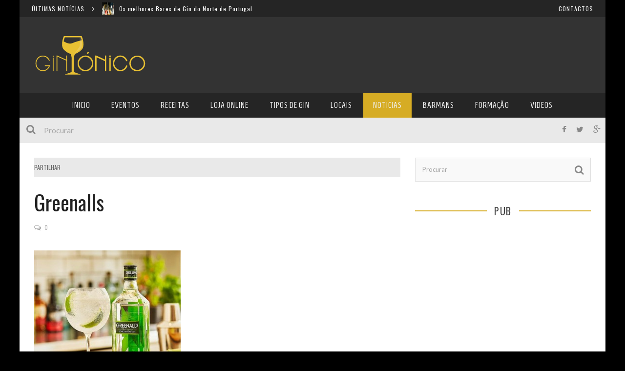

--- FILE ---
content_type: text/html; charset=UTF-8
request_url: https://gintonico.com/greenalls-gin/greenalls-2/
body_size: 15579
content:
<!DOCTYPE html>
<html lang="pt-PT" xmlns:og="http://opengraphprotocol.org/schema/" xmlns:fb="http://www.facebook.com/2008/fbml">

<head>
	<script async src="//pagead2.googlesyndication.com/pagead/js/adsbygoogle.js"></script>
<script>
     (adsbygoogle = window.adsbygoogle || []).push({
          google_ad_client: "ca-pub-8798234578278237",
          enable_page_level_ads: true
     });
</script>
	
	<meta charset="UTF-8" />
    
    <meta name="viewport" content="width=device-width, initial-scale=1"/>
    
    <meta http-equiv="Content-Type" content="text/html; charset=UTF-8" />
	
		<title>Greenalls - Gintónico.com</title>
	<link rel="shortcut icon" href="//gintonico.com/content/uploads/2015/02/favicon04.ico"/>	
	<link rel="stylesheet" href="https://gintonico.com/content/themes/kami/style.css">
	
	<link rel="pingback" href="https://gintonico.com/xmlrpc.php">
    
	
	<meta name='robots' content='index, follow, max-image-preview:large, max-snippet:-1, max-video-preview:-1' />

<!-- Ads on this site are served by WP PRO Advertising System - All In One Ad Manager v4.6.13 - wordpress-advertising.com -->
<!-- / WP PRO Advertising System - All In One Ad Manager. -->


	<!-- This site is optimized with the Yoast SEO plugin v19.8 - https://yoast.com/wordpress/plugins/seo/ -->
	<link rel="canonical" href="https://gintonico.com/content/uploads/2017/06/Greenalls.jpg" />
	<script type="application/ld+json" class="yoast-schema-graph">{"@context":"https://schema.org","@graph":[{"@type":"WebPage","@id":"https://gintonico.com/content/uploads/2017/06/Greenalls.jpg","url":"https://gintonico.com/content/uploads/2017/06/Greenalls.jpg","name":"Greenalls - Gintónico.com","isPartOf":{"@id":"https://gintonico.com/#website"},"primaryImageOfPage":{"@id":"https://gintonico.com/content/uploads/2017/06/Greenalls.jpg#primaryimage"},"image":{"@id":"https://gintonico.com/content/uploads/2017/06/Greenalls.jpg#primaryimage"},"thumbnailUrl":"https://gintonico.com/content/uploads/2017/06/Greenalls.jpg","datePublished":"2017-06-12T11:51:05+00:00","dateModified":"2017-06-12T11:51:21+00:00","breadcrumb":{"@id":"https://gintonico.com/content/uploads/2017/06/Greenalls.jpg#breadcrumb"},"inLanguage":"pt-PT","potentialAction":[{"@type":"ReadAction","target":["https://gintonico.com/content/uploads/2017/06/Greenalls.jpg"]}]},{"@type":"ImageObject","inLanguage":"pt-PT","@id":"https://gintonico.com/content/uploads/2017/06/Greenalls.jpg#primaryimage","url":"https://gintonico.com/content/uploads/2017/06/Greenalls.jpg","contentUrl":"https://gintonico.com/content/uploads/2017/06/Greenalls.jpg","width":1080,"height":1080,"caption":"Greenalls"},{"@type":"BreadcrumbList","@id":"https://gintonico.com/content/uploads/2017/06/Greenalls.jpg#breadcrumb","itemListElement":[{"@type":"ListItem","position":1,"name":"Home","item":"https://gintonico.com/"},{"@type":"ListItem","position":2,"name":"Greenall&#8217;s Gin","item":"https://gintonico.com/greenalls-gin/"},{"@type":"ListItem","position":3,"name":"Greenalls"}]},{"@type":"WebSite","@id":"https://gintonico.com/#website","url":"https://gintonico.com/","name":"Gintónico.com","description":"O Gin nunca mais será como dantes","potentialAction":[{"@type":"SearchAction","target":{"@type":"EntryPoint","urlTemplate":"https://gintonico.com/?s={search_term_string}"},"query-input":"required name=search_term_string"}],"inLanguage":"pt-PT"}]}</script>
	<!-- / Yoast SEO plugin. -->


<link rel='dns-prefetch' href='//fonts.googleapis.com' />
<link rel='dns-prefetch' href='//s.w.org' />
<link rel="alternate" type="application/rss+xml" title="Gintónico.com &raquo; Feed" href="https://gintonico.com/feed/" />
<link rel="alternate" type="application/rss+xml" title="Gintónico.com &raquo; Feed de comentários" href="https://gintonico.com/comments/feed/" />
<link rel="alternate" type="application/rss+xml" title="Feed de comentários de Gintónico.com &raquo; Greenalls" href="https://gintonico.com/greenalls-gin/greenalls-2/feed/" />
<meta property="og:title" content="Greenalls"/><meta property="og:type" content="article"/><meta property="og:url" content="https://gintonico.com/greenalls-gin/greenalls-2/"/><meta property="og:image" content=""/>
<script type="text/javascript">
window._wpemojiSettings = {"baseUrl":"https:\/\/s.w.org\/images\/core\/emoji\/14.0.0\/72x72\/","ext":".png","svgUrl":"https:\/\/s.w.org\/images\/core\/emoji\/14.0.0\/svg\/","svgExt":".svg","source":{"concatemoji":"\/\/gintonico.com\/wp-includes\/js\/wp-emoji-release.min.js?ver=6.0.2"}};
/*! This file is auto-generated */
!function(e,a,t){var n,r,o,i=a.createElement("canvas"),p=i.getContext&&i.getContext("2d");function s(e,t){var a=String.fromCharCode,e=(p.clearRect(0,0,i.width,i.height),p.fillText(a.apply(this,e),0,0),i.toDataURL());return p.clearRect(0,0,i.width,i.height),p.fillText(a.apply(this,t),0,0),e===i.toDataURL()}function c(e){var t=a.createElement("script");t.src=e,t.defer=t.type="text/javascript",a.getElementsByTagName("head")[0].appendChild(t)}for(o=Array("flag","emoji"),t.supports={everything:!0,everythingExceptFlag:!0},r=0;r<o.length;r++)t.supports[o[r]]=function(e){if(!p||!p.fillText)return!1;switch(p.textBaseline="top",p.font="600 32px Arial",e){case"flag":return s([127987,65039,8205,9895,65039],[127987,65039,8203,9895,65039])?!1:!s([55356,56826,55356,56819],[55356,56826,8203,55356,56819])&&!s([55356,57332,56128,56423,56128,56418,56128,56421,56128,56430,56128,56423,56128,56447],[55356,57332,8203,56128,56423,8203,56128,56418,8203,56128,56421,8203,56128,56430,8203,56128,56423,8203,56128,56447]);case"emoji":return!s([129777,127995,8205,129778,127999],[129777,127995,8203,129778,127999])}return!1}(o[r]),t.supports.everything=t.supports.everything&&t.supports[o[r]],"flag"!==o[r]&&(t.supports.everythingExceptFlag=t.supports.everythingExceptFlag&&t.supports[o[r]]);t.supports.everythingExceptFlag=t.supports.everythingExceptFlag&&!t.supports.flag,t.DOMReady=!1,t.readyCallback=function(){t.DOMReady=!0},t.supports.everything||(n=function(){t.readyCallback()},a.addEventListener?(a.addEventListener("DOMContentLoaded",n,!1),e.addEventListener("load",n,!1)):(e.attachEvent("onload",n),a.attachEvent("onreadystatechange",function(){"complete"===a.readyState&&t.readyCallback()})),(e=t.source||{}).concatemoji?c(e.concatemoji):e.wpemoji&&e.twemoji&&(c(e.twemoji),c(e.wpemoji)))}(window,document,window._wpemojiSettings);
</script>
<style type="text/css">
img.wp-smiley,
img.emoji {
	display: inline !important;
	border: none !important;
	box-shadow: none !important;
	height: 1em !important;
	width: 1em !important;
	margin: 0 0.07em !important;
	vertical-align: -0.1em !important;
	background: none !important;
	padding: 0 !important;
}
</style>
	<link rel='stylesheet' id='wp-block-library-css'  href='//gintonico.com/wp-includes/css/dist/block-library/style.min.css?ver=6.0.2' type='text/css' media='all' />
<style id='wp-block-library-inline-css' type='text/css'>
.has-text-align-justify{text-align:justify;}
</style>
<link rel='stylesheet' id='mediaelement-css'  href='//gintonico.com/wp-includes/js/mediaelement/mediaelementplayer-legacy.min.css?ver=4.2.16' type='text/css' media='all' />
<link rel='stylesheet' id='wp-mediaelement-css'  href='//gintonico.com/wp-includes/js/mediaelement/wp-mediaelement.min.css?ver=6.0.2' type='text/css' media='all' />
<style id='global-styles-inline-css' type='text/css'>
body{--wp--preset--color--black: #000000;--wp--preset--color--cyan-bluish-gray: #abb8c3;--wp--preset--color--white: #ffffff;--wp--preset--color--pale-pink: #f78da7;--wp--preset--color--vivid-red: #cf2e2e;--wp--preset--color--luminous-vivid-orange: #ff6900;--wp--preset--color--luminous-vivid-amber: #fcb900;--wp--preset--color--light-green-cyan: #7bdcb5;--wp--preset--color--vivid-green-cyan: #00d084;--wp--preset--color--pale-cyan-blue: #8ed1fc;--wp--preset--color--vivid-cyan-blue: #0693e3;--wp--preset--color--vivid-purple: #9b51e0;--wp--preset--gradient--vivid-cyan-blue-to-vivid-purple: linear-gradient(135deg,rgba(6,147,227,1) 0%,rgb(155,81,224) 100%);--wp--preset--gradient--light-green-cyan-to-vivid-green-cyan: linear-gradient(135deg,rgb(122,220,180) 0%,rgb(0,208,130) 100%);--wp--preset--gradient--luminous-vivid-amber-to-luminous-vivid-orange: linear-gradient(135deg,rgba(252,185,0,1) 0%,rgba(255,105,0,1) 100%);--wp--preset--gradient--luminous-vivid-orange-to-vivid-red: linear-gradient(135deg,rgba(255,105,0,1) 0%,rgb(207,46,46) 100%);--wp--preset--gradient--very-light-gray-to-cyan-bluish-gray: linear-gradient(135deg,rgb(238,238,238) 0%,rgb(169,184,195) 100%);--wp--preset--gradient--cool-to-warm-spectrum: linear-gradient(135deg,rgb(74,234,220) 0%,rgb(151,120,209) 20%,rgb(207,42,186) 40%,rgb(238,44,130) 60%,rgb(251,105,98) 80%,rgb(254,248,76) 100%);--wp--preset--gradient--blush-light-purple: linear-gradient(135deg,rgb(255,206,236) 0%,rgb(152,150,240) 100%);--wp--preset--gradient--blush-bordeaux: linear-gradient(135deg,rgb(254,205,165) 0%,rgb(254,45,45) 50%,rgb(107,0,62) 100%);--wp--preset--gradient--luminous-dusk: linear-gradient(135deg,rgb(255,203,112) 0%,rgb(199,81,192) 50%,rgb(65,88,208) 100%);--wp--preset--gradient--pale-ocean: linear-gradient(135deg,rgb(255,245,203) 0%,rgb(182,227,212) 50%,rgb(51,167,181) 100%);--wp--preset--gradient--electric-grass: linear-gradient(135deg,rgb(202,248,128) 0%,rgb(113,206,126) 100%);--wp--preset--gradient--midnight: linear-gradient(135deg,rgb(2,3,129) 0%,rgb(40,116,252) 100%);--wp--preset--duotone--dark-grayscale: url('#wp-duotone-dark-grayscale');--wp--preset--duotone--grayscale: url('#wp-duotone-grayscale');--wp--preset--duotone--purple-yellow: url('#wp-duotone-purple-yellow');--wp--preset--duotone--blue-red: url('#wp-duotone-blue-red');--wp--preset--duotone--midnight: url('#wp-duotone-midnight');--wp--preset--duotone--magenta-yellow: url('#wp-duotone-magenta-yellow');--wp--preset--duotone--purple-green: url('#wp-duotone-purple-green');--wp--preset--duotone--blue-orange: url('#wp-duotone-blue-orange');--wp--preset--font-size--small: 13px;--wp--preset--font-size--medium: 20px;--wp--preset--font-size--large: 36px;--wp--preset--font-size--x-large: 42px;}.has-black-color{color: var(--wp--preset--color--black) !important;}.has-cyan-bluish-gray-color{color: var(--wp--preset--color--cyan-bluish-gray) !important;}.has-white-color{color: var(--wp--preset--color--white) !important;}.has-pale-pink-color{color: var(--wp--preset--color--pale-pink) !important;}.has-vivid-red-color{color: var(--wp--preset--color--vivid-red) !important;}.has-luminous-vivid-orange-color{color: var(--wp--preset--color--luminous-vivid-orange) !important;}.has-luminous-vivid-amber-color{color: var(--wp--preset--color--luminous-vivid-amber) !important;}.has-light-green-cyan-color{color: var(--wp--preset--color--light-green-cyan) !important;}.has-vivid-green-cyan-color{color: var(--wp--preset--color--vivid-green-cyan) !important;}.has-pale-cyan-blue-color{color: var(--wp--preset--color--pale-cyan-blue) !important;}.has-vivid-cyan-blue-color{color: var(--wp--preset--color--vivid-cyan-blue) !important;}.has-vivid-purple-color{color: var(--wp--preset--color--vivid-purple) !important;}.has-black-background-color{background-color: var(--wp--preset--color--black) !important;}.has-cyan-bluish-gray-background-color{background-color: var(--wp--preset--color--cyan-bluish-gray) !important;}.has-white-background-color{background-color: var(--wp--preset--color--white) !important;}.has-pale-pink-background-color{background-color: var(--wp--preset--color--pale-pink) !important;}.has-vivid-red-background-color{background-color: var(--wp--preset--color--vivid-red) !important;}.has-luminous-vivid-orange-background-color{background-color: var(--wp--preset--color--luminous-vivid-orange) !important;}.has-luminous-vivid-amber-background-color{background-color: var(--wp--preset--color--luminous-vivid-amber) !important;}.has-light-green-cyan-background-color{background-color: var(--wp--preset--color--light-green-cyan) !important;}.has-vivid-green-cyan-background-color{background-color: var(--wp--preset--color--vivid-green-cyan) !important;}.has-pale-cyan-blue-background-color{background-color: var(--wp--preset--color--pale-cyan-blue) !important;}.has-vivid-cyan-blue-background-color{background-color: var(--wp--preset--color--vivid-cyan-blue) !important;}.has-vivid-purple-background-color{background-color: var(--wp--preset--color--vivid-purple) !important;}.has-black-border-color{border-color: var(--wp--preset--color--black) !important;}.has-cyan-bluish-gray-border-color{border-color: var(--wp--preset--color--cyan-bluish-gray) !important;}.has-white-border-color{border-color: var(--wp--preset--color--white) !important;}.has-pale-pink-border-color{border-color: var(--wp--preset--color--pale-pink) !important;}.has-vivid-red-border-color{border-color: var(--wp--preset--color--vivid-red) !important;}.has-luminous-vivid-orange-border-color{border-color: var(--wp--preset--color--luminous-vivid-orange) !important;}.has-luminous-vivid-amber-border-color{border-color: var(--wp--preset--color--luminous-vivid-amber) !important;}.has-light-green-cyan-border-color{border-color: var(--wp--preset--color--light-green-cyan) !important;}.has-vivid-green-cyan-border-color{border-color: var(--wp--preset--color--vivid-green-cyan) !important;}.has-pale-cyan-blue-border-color{border-color: var(--wp--preset--color--pale-cyan-blue) !important;}.has-vivid-cyan-blue-border-color{border-color: var(--wp--preset--color--vivid-cyan-blue) !important;}.has-vivid-purple-border-color{border-color: var(--wp--preset--color--vivid-purple) !important;}.has-vivid-cyan-blue-to-vivid-purple-gradient-background{background: var(--wp--preset--gradient--vivid-cyan-blue-to-vivid-purple) !important;}.has-light-green-cyan-to-vivid-green-cyan-gradient-background{background: var(--wp--preset--gradient--light-green-cyan-to-vivid-green-cyan) !important;}.has-luminous-vivid-amber-to-luminous-vivid-orange-gradient-background{background: var(--wp--preset--gradient--luminous-vivid-amber-to-luminous-vivid-orange) !important;}.has-luminous-vivid-orange-to-vivid-red-gradient-background{background: var(--wp--preset--gradient--luminous-vivid-orange-to-vivid-red) !important;}.has-very-light-gray-to-cyan-bluish-gray-gradient-background{background: var(--wp--preset--gradient--very-light-gray-to-cyan-bluish-gray) !important;}.has-cool-to-warm-spectrum-gradient-background{background: var(--wp--preset--gradient--cool-to-warm-spectrum) !important;}.has-blush-light-purple-gradient-background{background: var(--wp--preset--gradient--blush-light-purple) !important;}.has-blush-bordeaux-gradient-background{background: var(--wp--preset--gradient--blush-bordeaux) !important;}.has-luminous-dusk-gradient-background{background: var(--wp--preset--gradient--luminous-dusk) !important;}.has-pale-ocean-gradient-background{background: var(--wp--preset--gradient--pale-ocean) !important;}.has-electric-grass-gradient-background{background: var(--wp--preset--gradient--electric-grass) !important;}.has-midnight-gradient-background{background: var(--wp--preset--gradient--midnight) !important;}.has-small-font-size{font-size: var(--wp--preset--font-size--small) !important;}.has-medium-font-size{font-size: var(--wp--preset--font-size--medium) !important;}.has-large-font-size{font-size: var(--wp--preset--font-size--large) !important;}.has-x-large-font-size{font-size: var(--wp--preset--font-size--x-large) !important;}
</style>
<link rel='stylesheet' id='contact-form-7-css'  href='//gintonico.com/content/plugins/contact-form-7/includes/css/styles.css?ver=5.6.3' type='text/css' media='all' />
<link rel='stylesheet' id='searchandfilter-css'  href='//gintonico.com/content/plugins/gintonico/inc/search-filter/style.css?ver=1' type='text/css' media='all' />
<link rel='stylesheet' id='gint_css-css'  href='//gintonico.com/content/plugins/gintonico//inc/css/style.min.css?ver=6.0.2' type='text/css' media='all' />
<link rel='stylesheet' id='postlike_css-css'  href='//gintonico.com/content/plugins/gintonico/inc/post-like/css/like-styles.min.css?ver=6.0.2' type='text/css' media='all' />
<link rel='stylesheet' id='wpmenucart-icons-css'  href='//gintonico.com/content/plugins/woocommerce-menu-bar-cart/assets/css/wpmenucart-icons.min.css?ver=2.12.1' type='text/css' media='all' />
<style id='wpmenucart-icons-inline-css' type='text/css'>
@font-face{font-family:WPMenuCart;src:url(https://gintonico.com/content/plugins/woocommerce-menu-bar-cart/assets/fonts/WPMenuCart.eot);src:url(https://gintonico.com/content/plugins/woocommerce-menu-bar-cart/assets/fonts/WPMenuCart.eot?#iefix) format('embedded-opentype'),url(https://gintonico.com/content/plugins/woocommerce-menu-bar-cart/assets/fonts/WPMenuCart.woff2) format('woff2'),url(https://gintonico.com/content/plugins/woocommerce-menu-bar-cart/assets/fonts/WPMenuCart.woff) format('woff'),url(https://gintonico.com/content/plugins/woocommerce-menu-bar-cart/assets/fonts/WPMenuCart.ttf) format('truetype'),url(https://gintonico.com/content/plugins/woocommerce-menu-bar-cart/assets/fonts/WPMenuCart.svg#WPMenuCart) format('svg');font-weight:400;font-style:normal;font-display:swap}
</style>
<link rel='stylesheet' id='wpmenucart-css'  href='//gintonico.com/content/plugins/woocommerce-menu-bar-cart/assets/css/wpmenucart-main.min.css?ver=2.12.1' type='text/css' media='all' />
<link rel='stylesheet' id='woocommerce-layout-css'  href='//gintonico.com/content/plugins/woocommerce/assets/css/woocommerce-layout.css?ver=2.5.5' type='text/css' media='all' />
<link rel='stylesheet' id='woocommerce-smallscreen-css'  href='//gintonico.com/content/plugins/woocommerce/assets/css/woocommerce-smallscreen.css?ver=2.5.5' type='text/css' media='only screen and (max-width: 768px)' />
<link rel='stylesheet' id='woocommerce-general-css'  href='//gintonico.com/content/plugins/woocommerce/assets/css/woocommerce.css?ver=2.5.5' type='text/css' media='all' />
<link rel='stylesheet' id='bootstrap-css-css'  href='//gintonico.com/content/themes/kami/framework/bootstrap/css/bootstrap.css?ver=6.0.2' type='text/css' media='all' />
<link rel='stylesheet' id='fa-css'  href='//gintonico.com/content/themes/kami/css/fonts/awesome-fonts/css/font-awesome.min.css?ver=6.0.2' type='text/css' media='all' />
<link rel='stylesheet' id='flexslider-css'  href='//gintonico.com/content/themes/kami/css/flexslider.css?ver=6.0.2' type='text/css' media='all' />
<link rel='stylesheet' id='bkstyle-css'  href='//gintonico.com/content/themes/kami/css/bkstyle.css?ver=6.0.2' type='text/css' media='all' />
<link rel='stylesheet' id='bkresponsive-css'  href='//gintonico.com/content/themes/kami/css/responsive.css?ver=6.0.2' type='text/css' media='all' />
<link rel='stylesheet' id='tipper-css'  href='//gintonico.com/content/themes/kami/css/jquery.fs.tipper.css?ver=6.0.2' type='text/css' media='all' />
<link rel='stylesheet' id='justifiedgallery-css'  href='//gintonico.com/content/themes/kami/css/justifiedGallery.css?ver=6.0.2' type='text/css' media='all' />
<link rel='stylesheet' id='justifiedlightbox-css'  href='//gintonico.com/content/themes/kami/css/magnific-popup.css?ver=6.0.2' type='text/css' media='all' />
<link rel='stylesheet' id='redux-google-fonts-css'  href='//fonts.googleapis.com/css?family=Oswald%3A300%2C400%2C700%7CHomenaje%3A400%7CArchivo+Narrow%3A400%2C700%2C400italic%2C700italic%7CLato%3A100%2C300%2C400%2C700%2C900%2C100italic%2C300italic%2C400italic%2C700italic%2C900italic&#038;subset=latin&#038;ver=1665565489' type='text/css' media='all' />
<link rel='stylesheet' id='sib-front-css-css'  href='//gintonico.com/content/plugins/mailin/css/mailin-front.css?ver=6.0.2' type='text/css' media='all' />
<link rel='stylesheet' id='jetpack_css-css'  href='//gintonico.com/content/plugins/jetpack/css/jetpack.css?ver=11.4' type='text/css' media='all' />
<script type="text/javascript">
            window._nslDOMReady = function (callback) {
                if ( document.readyState === "complete" || document.readyState === "interactive" ) {
                    callback();
                } else {
                    document.addEventListener( "DOMContentLoaded", callback );
                }
            };
            </script><script type='text/javascript' src='//gintonico.com/wp-includes/js/jquery/jquery.min.js?ver=3.6.0' id='jquery-core-js'></script>
<script type='text/javascript' src='//gintonico.com/wp-includes/js/jquery/jquery-migrate.min.js?ver=3.3.2' id='jquery-migrate-js'></script>
<script type='text/javascript' id='wpmenucart-ajax-assist-js-extra'>
/* <![CDATA[ */
var wpmenucart_ajax_assist = {"shop_plugin":"woocommerce","always_display":""};
/* ]]> */
</script>
<script type='text/javascript' src='//gintonico.com/content/plugins/woocommerce-menu-bar-cart/assets/js/wpmenucart-ajax-assist.min.js?ver=2.12.1' id='wpmenucart-ajax-assist-js'></script>
<script type='text/javascript' src='//gintonico.com/content/plugins/wppas/templates/js/advertising.js?ver=6.0.2' id='wppas_dummy_advertising-js'></script>
<script type='text/javascript' id='sib-front-js-js-extra'>
/* <![CDATA[ */
var sibErrMsg = {"invalidMail":"Please fill out valid email address","requiredField":"Please fill out required fields","invalidDateFormat":"Please fill out valid date format","invalidSMSFormat":"Please fill out valid phone number"};
var ajax_sib_front_object = {"ajax_url":"https:\/\/gintonico.com\/wp-admin\/admin-ajax.php","ajax_nonce":"b79dfa818d","flag_url":"https:\/\/gintonico.com\/content\/plugins\/mailin\/img\/flags\/"};
/* ]]> */
</script>
<script type='text/javascript' src='//gintonico.com/content/plugins/mailin/js/mailin-front.js?ver=1665562409' id='sib-front-js-js'></script>
<link rel="https://api.w.org/" href="https://gintonico.com/wp-json/" /><link rel="alternate" type="application/json" href="https://gintonico.com/wp-json/wp/v2/media/4948" /><link rel="EditURI" type="application/rsd+xml" title="RSD" href="https://gintonico.com/xmlrpc.php?rsd" />
<link rel="wlwmanifest" type="application/wlwmanifest+xml" href="https://gintonico.com/wp-includes/wlwmanifest.xml" /> 
<meta name="generator" content="WordPress 6.0.2" />
<meta name="generator" content="WooCommerce 2.5.5" />
<link rel='shortlink' href='https://gintonico.com/?p=4948' />
<link rel="alternate" type="application/json+oembed" href="https://gintonico.com/wp-json/oembed/1.0/embed?url=https%3A%2F%2Fgintonico.com%2Fgreenalls-gin%2Fgreenalls-2%2F" />
<link rel="alternate" type="text/xml+oembed" href="https://gintonico.com/wp-json/oembed/1.0/embed?url=https%3A%2F%2Fgintonico.com%2Fgreenalls-gin%2Fgreenalls-2%2F&#038;format=xml" />
        <script type="text/javascript">
            var ajaxurl = 'https://gintonico.com/wp-admin/admin-ajax.php';
        </script>
    <script type="text/javascript">
jQuery(document).ready(function($){
	$('#wp-admin-bar-wp-logo > .ab-item .ab-icon').prepend('<img class="wlb-custom-header-logo" src="http://gintonico.com/ginlabel/gintonico-G.png" />');
	$('#wp-admin-bar-wp-logo > .ab-item .ab-icon').css('background-image','none');
	$('#wpadminbar .wlb-custom-header-logo')
		.css('float','none')
		.css('clear','both')
		.css('position','relative')
		.css('width','100%')
		.css('height','100%')
	;
		$('#wp-admin-bar-wp-logo > .ab-item .ab-icon').css('width','20px');
			$('#wp-admin-bar-wp-logo > a.ab-item').attr('href','http://gintonico.com').attr('title','http://gintonico.com/content/uploads/2015/02/logogintonico.com_.png');
	
	});
</script>
<style>
#wpadminbar #wp-admin-bar-wp-logo>.ab-item .ab-icon:before {
	content: '' !important;
}
</style>
<link rel="icon" type="image/png" href="http://gintonico.com/ginlabel/favicon.ico">    
    <style type='text/css' media="all">
        .review-score {display: none !important;}.meta-author {display: none !important;}.post-date {display: none !important;}        ::selection {color: #FFF; background: #d6ac24}
        ::-webkit-selection {color: #FFF; background: #d6ac24}
         
            #main-mobile-menu .expand i, #single-top  .social-share li a:hover, #pagination .page-numbers, .widget_recent_comments .comment-author-link,
            .woocommerce-page div.product .woocommerce-tabs ul.tabs li.active, .bbp-topic-freshness-author a, .bbp-topic-started-by a,
            #bbpress-forums div.bbp-reply-author a.bbp-author-name, div.bbp-template-notice a.bbp-author-name, #bk-404-wrap .redirect-home, .widget_rss cite,
            .co-type1 .title a:hover, .co-type3 .title a:hover, .co-type2 .title a:hover, .module-1l-list-side .subpost-list .title a:hover,
            .widget_latest_comments .post-title a:hover, .bk-review-title.post-title a:hover, .woocommerce-page ul.product_list_widget li a:hover, 
            .woocommerce-page ul.products li.product h3:hover, .product-name a:hover, .bk-sub-sub-menu > li a:hover, .bk-sub-menu li > a:hover,
            #top-menu>ul>li .sub-menu li > a:hover, .bk-sub-posts .post-title a:hover, .bk-forum-title:hover, .bbp-breadcrumb a:hover, 
            .woocommerce-page .woocommerce-breadcrumb a:hover, .widget_archive ul li a:hover, .widget_categories ul li a:hover, .widget_product_categories ul li a:hover, .widget_display_views ul li a:hover,
            .widget_display_topics ul li a:hover, .widget_display_replies ul li a:hover, .widget_display_forums ul li a:hover, .widget_pages li a:hover, .widget_meta li:hover,
            .widget_pages li a:hover, .widget_meta li a:hover, .widget_recent_comments .recentcomments > a:hover, .widget_recent_entries a:hover, .widget_rss ul li a:hover, 
            .widget_nav_menu li a:hover, .woocommerce-page .widget_layered_nav ul li:hover, .menu-location-title, #mobile-inner-header .mobile-menu-close i,
            .recommend-box .entries h4 a:hover, .loadmore, .innersb .module-latest .post-list .title:hover,
            .single-page .article-content > p:first-of-type:first-letter, p > a, p > a:hover, .post-page-links a, .bk-404-header .error-number h4,
            .single-page .article-content li a 
            {color: #d6ac24} 
            
            .module-title, .widget-title,
            .loadmore:hover,.module-maingrid .bkdate .day, .module-maingrid .sub-post .bkdate .day, .module-mainslider .bkdate .day,
            .cat-slider .bkdate .day, .flickr li a img:hover, .instagram li a img:hover, #single-top  .social-share li a:hover, #pagination .page-numbers 
            ,.gallery-wrap #bk-carousel-gallery-thumb .slides > .flex-active-slide,
            .module-mainslider .carousel-ctrl ul li.flex-active-slide .ctrl-wrap, .module-mainslider .carousel-ctrl ul li:hover .ctrl-wrap, 
            .bk-mega-column-menu .bk-sub-menu > li > a, .menu-location-title, i.post-icon, .flex-direction-nav li a, .bk-mega-column-menu, 
            .footer .module-title h3, .footer .widget-title h3, .post-page-links span, .post-page-links a, .post-page-links > span
            {border-color: #d6ac24;}
            
            .meta-top .post-cat a, .loadmore:hover:after, .widget_tag_cloud a, #share-menu-btn .menu-toggle, #single-top .social-share li a, 
            .post-nav .post-nav-link .sub-title, #comment-submit, .submit-button, #pagination .page-numbers.current,
                        
            /*** Shop ***/
            .button, .woocommerce-page input.button.alt, .woocommerce-page input.button, .woocommerce-page div.product form.cart .button,
            .woocommerce-page .woocommerce-message .button, .woocommerce-page a.button,
            .button:hover, .woocommerce-page input.button.alt:hover, .woocommerce-page input.button:hover, .woocommerce-page div.product form.cart .button:hover,
            .woocommerce-page .woocommerce-message .button:hover, .woocommerce-page a.button:hover,
            .woocommerce-page ul.products li.product .added_to_cart.wc-forward, .woocommerce-page #review_form #respond .form-submit #submit, .woocommerce-page #review_form #respond .form-submit #submit:hover
            ,.woocommerce-cart .wc-proceed-to-checkout a.checkout-button, .woocommerce-cart .wc-proceed-to-checkout a.checkout-button:hover, .woocommerce-page .cart-collaterals .shipping_calculator .button, .woocommerce-page .widget_price_filter .price_slider_amount .button 
            ,.woocommerce-page .widget_price_filter .ui-slider .ui-slider-handle, .woocommerce-page .widget_price_filter .ui-slider .ui-slider-range,
            .widget_product_tag_cloud a, .subscription-toggle, .bbp-pagination-links a:hover, .bbp-pagination-links span.current, .bbp-row-actions #favorite-toggle span.is-favorite a,
            .bbp-row-actions #subscription-toggle span.is-subscribed a, .bbp-login-form .bbp-submit-wrapper #user-submit, .woocommerce span.onsale, .woocommerce-page span.onsale
            ,#back-top, .module-title h3:before, .page-title h3:before, .forum-title h3:before, .topic-title h3:before, .single-page .label h3:before,
            .widget-title:before, .post-page-links > span, .single-page .article-content input[type=submit]
            {background-color: #d6ac24;}
            .main-nav .menu > li.current-menu-item > a, .main-nav .menu > li:hover > a, .current_page_parent
            {background-color: rgba(214,172,36,1);}
            .main-nav .menu > li:hover .bk-dropdown-menu, .main-nav .menu > li:hover .bk-mega-menu 
            {border-color: rgba(214,172,36,1);}
            
            
            /*** Review Color ***/
            .bk-bar-ani, .single-page .bk-score-box, #single-top .tag-top .review-score
            ,.meta-top .review-score 
            {background-color: #edc309;}
            
            .woocommerce-page .star-rating span, .woocommerce-page p.stars a {color: #edc309;}

                            @media (max-width: 767px){
                .sidebar {display: none !important}
            }
                    @media (min-width: 991px){
                .main-nav{
                    text-align: center;
                }
            }
                .co-type2  .thumb+ .row .bkdate-inner,
                    .thumb, .post-cat a, .main-nav .menu > li.menu-item.current-menu-item > a,
                    .main-nav .menu > li.menu-item:hover > a,
                    #main-menu > ul > li.current-post-ancestor.menu-item > a
                   {background-color: #d6ac24;}.main-nav .menu > li.menu-item:hover .bk-mega-menu
                    {border-color: #d6ac24;}                        .bkdate {
    display:none !important;
}

.displaynone {
    display:none !important;
}

.module-windows .title {
background: rgba(0, 0, 0, 0.59);
padding: 10px;
}


form#sib_form_1-form {
text-align: center;
background: rgba(214, 172, 36, 0.45);
}

span.sib_widget_title {
text-transform: uppercase;
font-family: oswald; }


.contactosbottom {
text-align: left !important; }                            
    </style>
        <style type="text/css" title="dynamic-css" class="options-output">body{background-color:#000000;background-repeat:no-repeat;background-size:cover;background-attachment:fixed;background-position:center center;}.header-wrap{background-color:#333333;}#top-menu>ul>li, #top-menu>ul>li .sub-menu li, .top-bar .ticker-header, .top-bar .tickercontainer h2{font-family:Oswald;font-weight:400;font-style:normal;}.main-nav #main-menu .menu > li, .main-nav #main-menu .menu > li > a, .mega-title h3, .header .logo.logo-text h1, .bk-sub-posts .post-title{font-family:Homenaje;font-weight:400;font-style:normal;}.meta-bottom,.meta-top ,
                            .cat, .comment-author .comment-time, .widget_latest_comments .comment-author,
                            .woocommerce ul.products li.product .price, .woocommerce-page ul.products li.product .price,
                            .woocommerce-page div.product p.price ins{font-family:Archivo Narrow;font-weight:400;font-style:normal;}h1, h2, h3, h4, h5, h6, #mobile-top-menu > ul > li, #mobile-menu > ul > li, #footer-menu a, .bk-copyright, .load-more-text, .woocommerce-page ul.product_list_widget li, .shop-page .woocommerce-result-count,
                            .widget_archive ul li, .widget_categories ul li, .widget_product_categories ul li, .woocommerce-page div.product .woocommerce-tabs ul.tabs li a,
                            .bk-forum-title, .widget_display_views ul li, .widget_meta ul li, .widget_recent_comments ul li, 
                            .widget_recent_entries ul li, .widget_rss ul li a, .widget_pages ul li, .widget_nav_menu li, .widget_display_stats dt, .widget_display_topics ul li, .widget_display_replies ul li, .widget_display_forums ul li, 
                            .module-title h3,.module-title h4, .widget-title h3, .woocommerce-page .widget_layered_nav ul li a, .widget-social-counter ul li a .data .counter, .widget-social-counter ul li a .data .subscribe,
                            #single-top .share-label, .single-page .author-box-wrap .label, .single-page .related-box-wrap .label, .single-page .comment-box-wrap .label,
                            .module-title .archive-meta p, .widget-top-review .bk-review-box .bk-final-score, .widget-latest-review .bk-review-box .bk-final-score,
                            .single-page .share-box-wrap .label, .forum-cat-header, #bbpress-forums li.bbp-header, .forum-title > p, #bbpress-forums fieldset.bbp-form legend,
                            #bbpress-forums fieldset.bbp-form label, div.bbp-breadcrumb > p,.woocommerce-page .woocommerce-breadcrumb a {font-family:Oswald;font-weight:400;font-style:normal;}body, textarea, input, p, 
                            .entry-excerpt, .comment-text, .comment-author, .article-content,
                            .comments-area, .tag-list, .bk-mega-menu .bk-sub-posts .feature-post .menu-post-item .post-date, .innersb .module-latest .post-list .title{font-family:Lato;font-weight:400;font-style:normal;}</style>    <script>
      (function(i,s,o,g,r,a,m){i['GoogleAnalyticsObject']=r;i[r]=i[r]||function(){
      (i[r].q=i[r].q||[]).push(arguments)},i[r].l=1*new Date();a=s.createElement(o),
      m=s.getElementsByTagName(o)[0];a.async=1;a.src=g;m.parentNode.insertBefore(a,m)
      })(window,document,'script','//www.google-analytics.com/analytics.js','ga');
    
      ga('create', 'UA-58671032-1', 'auto');
      ga('send', 'pageview');
    
    </script>
</head>

<body class="attachment attachment-template-default single single-attachment postid-4948 attachmentid-4948 attachment-jpeg" itemscope itemtype="http://schema.org/Article">
	
	<div id="page-wrap" class='boxed'>
        <div id="main-mobile-menu">
            <div class="block">
                <div id="mobile-inner-header">
                    <a class="mobile-menu-close" href="#" title="Close"><i class="fa fa-long-arrow-left"></i></a> 
                </div>
                                    <div class="top-menu">
                        <h3 class="menu-location-title">
                            Top Menu                        </h3>
                        <div id="mobile-top-menu" class="menu-top-container"><ul id="menu-top" class="menu"><li id="menu-item-929" class="menu-item menu-item-type-post_type menu-item-object-page menu-item-929"><a href="https://gintonico.com/contactos/">Contactos</a></li>
<li class="menu-item menu-item-type-post_type menu-item-object-page menu-item-929 wpmenucartli wpmenucart-display-standard menu-item" id="wpmenucartli"><a class="wpmenucart-contents empty-wpmenucart" style="display:none">&nbsp;</a></li></ul></div>                 
                    </div>
                                <div class="main-menu">
                    <h3 class="menu-location-title">
                        Main Menu                    </h3>
                    <div id="mobile-menu" class="menu-main-container"><ul id="menu-main" class="menu"><li id="menu-item-928" class="menu-item menu-item-type-custom menu-item-object-custom menu-item-home menu-item-928"><a href="http://gintonico.com/">Inicio</a></li>
<li id="menu-item-968" class="menu-item menu-item-type-post_type menu-item-object-page menu-item-968"><a href="https://gintonico.com/eventos/">Eventos</a></li>
<li id="menu-item-923" class="menu-item menu-item-type-post_type menu-item-object-page menu-item-923"><a href="https://gintonico.com/receitas/">Receitas</a></li>
<li id="menu-item-1792" class="menu-item menu-item-type-post_type menu-item-object-page menu-item-1792"><a href="https://gintonico.com/shop/">Loja Online</a></li>
<li id="menu-item-3146" class="menu-item menu-item-type-post_type menu-item-object-page menu-item-has-children menu-item-3146"><a href="https://gintonico.com/tips-tricks/">Tipos de Gin</a>
<ul class="sub-menu">
	<li id="menu-item-3157" class="menu-item menu-item-type-post_type menu-item-object-page menu-item-3157"><a href="https://gintonico.com/dutch-gin/">DUTCH GIN</a></li>
	<li id="menu-item-3165" class="menu-item menu-item-type-post_type menu-item-object-page menu-item-3165"><a href="https://gintonico.com/tipos-de-gin-old-tom/">OLD TOM</a></li>
	<li id="menu-item-3172" class="menu-item menu-item-type-post_type menu-item-object-page menu-item-3172"><a href="https://gintonico.com/london-dry-gin/">LONDON DRY GIN</a></li>
</ul>
</li>
<li id="menu-item-921" class="menu-item menu-item-type-post_type menu-item-object-page menu-item-921"><a href="https://gintonico.com/spots/">Locais</a></li>
<li id="menu-item-926" class="menu-item menu-item-type-post_type menu-item-object-page current_page_parent menu-item-926"><a href="https://gintonico.com/noticias-2/">Noticias</a></li>
<li id="menu-item-931" class="menu-item menu-item-type-post_type menu-item-object-page menu-item-931"><a href="https://gintonico.com/barmans/">Barmans</a></li>
<li id="menu-item-932" class="menu-item menu-item-type-post_type menu-item-object-page menu-item-932"><a href="https://gintonico.com/formacao/">Formação</a></li>
<li id="menu-item-2367" class="menu-item menu-item-type-post_type menu-item-object-page menu-item-has-children menu-item-2367"><a href="https://gintonico.com/videos/">Videos</a>
<ul class="sub-menu">
	<li id="menu-item-2374" class="menu-item menu-item-type-post_type menu-item-object-page menu-item-2374"><a href="https://gintonico.com/concursos/">Concursos</a></li>
</ul>
</li>
</ul></div>                </div>
            </div>
        </div>            
        <div id="page-inner-wrap">
            <div class="page-cover mobile-menu-close"></div>
            <div class="header-wrap">
                <div class="top-bar">
                    <div class="container">
                        <div class="row">
                            <div class="col-md-12">
                            <!-- ticker open -->
                                         
            <div id="ticker-wrapper-697c00bf20478" class="ticker-wrapper">
                <div class="bk-container">
                    <h3 class="ticker-header">Últimas Notícias</h3>
                    <div class="tickercontainer ticker-scroll">
                        <div class="mask">                                        
                            <ul class="ticker">
                                                                <li>
                                    <div class="thumb">
                                        <img width="400" height="300" src="https://gintonico.com/content/uploads/2015/03/LuxuryEscapes7-400x300.jpg" class="attachment-bk400_300 size-bk400_300 wp-post-image" alt="" loading="lazy" />                                    </div>
                                    <h2><a href="https://gintonico.com/os-melhores-bares-de-gin-do-norte-de-portugal/">Os melhores Bares de Gin do Norte de Portugal</a></h2>
                                </li>
                                                                <li>
                                    <div class="thumb">
                                        <img width="400" height="300" src="https://gintonico.com/content/uploads/2015/03/1897_Saloon_Blackhawk-400x300.jpg" class="attachment-bk400_300 size-bk400_300 wp-post-image" alt="" loading="lazy" />                                    </div>
                                    <h2><a href="https://gintonico.com/maior-gin-tonico-do-mundo-preparado-em-lisboa/">Maior Gin Tónico do Mundo preparado em Lisboa</a></h2>
                                </li>
                                                            </ul>
                        </div>                        
                    </div>                    
                </div>
            </div><!--ticker-wrapper-->
                                    <!-- ticker close -->
                			 
                                <nav class="top-nav clearfix">
                                    <div id="top-menu" class="menu-top-container"><ul id="menu-top-1" class="menu"><li class="menu-item menu-item-type-post_type menu-item-object-page menu-item-929"><a href="https://gintonico.com/contactos/">Contactos</a></li>
<li class="menu-item menu-item-type-post_type menu-item-object-page menu-item-929 wpmenucartli wpmenucart-display-standard menu-item" id="wpmenucartli"><a class="wpmenucart-contents empty-wpmenucart" style="display:none">&nbsp;</a></li></ul></div>        
                                </nav><!--top-nav-->
                                                            
                            </div>
                        </div>
                    </div>
                </div><!--top-bar-->
    
                <div class="header container">
        			<div class="header-inner">
            			<!-- logo open -->
                                            			<div class="logo">
                                <h1>
                                    <a href="https://gintonico.com">
                                        <img src="//gintonico.com/content/uploads/2015/02/logogintonico.com_.png" alt="logo"/>
                                    </a>
                                </h1>
                			</div>
                			<!-- logo close -->
                                                                                        <!-- header-banner open -->                             
                    			<div class="header-banner">
                                <script async src="//pagead2.googlesyndication.com/pagead/js/adsbygoogle.js"></script>
<!-- Gintonico- header -->
<ins class="adsbygoogle"
     style="display:inline-block;width:728px;height:90px"
     data-ad-client="ca-pub-8798234578278237"
     data-ad-slot="7338789392"></ins>
<script>
(adsbygoogle = window.adsbygoogle || []).push({});
</script> 
                    			</div>                            
                    			<!-- header-banner close -->
                                                </div>
                </div>   
    		</div>
            <!-- nav open -->
    		<nav class="main-nav">
                <div class="main-nav-container container clearfix">
                    
                    <div class="mobile-menu-wrap">
                        <a class="mobile-nav-btn" id="nav-open-btn"><i class="fa fa-bars"></i></a>  
                    </div>
                    
                    <div id="main-menu" class="menu-main-container"><ul id="menu-main-1" class="menu"><li class="menu-item menu-item-type-custom menu-item-object-custom menu-item-home menu-item-928"><a href="http://gintonico.com/">Inicio</a></li>
<li class="menu-item menu-item-type-post_type menu-item-object-page menu-item-968"><a href="https://gintonico.com/eventos/">Eventos</a></li>
<li class="menu-item menu-item-type-post_type menu-item-object-page menu-item-923"><a href="https://gintonico.com/receitas/">Receitas</a></li>
<li class="menu-item menu-item-type-post_type menu-item-object-page menu-item-1792"><a href="https://gintonico.com/shop/">Loja Online</a></li>
<li class="menu-item menu-item-type-post_type menu-item-object-page menu-item-has-children menu-item-3146"><a href="https://gintonico.com/tips-tricks/">Tipos de Gin</a><div class="bk-dropdown-menu"><div class="bk-sub-menu-wrap"><ul class="bk-sub-menu clearfix">	<li class="menu-item menu-item-type-post_type menu-item-object-page menu-item-3157"><a href="https://gintonico.com/dutch-gin/">DUTCH GIN</a></li>
	<li class="menu-item menu-item-type-post_type menu-item-object-page menu-item-3165"><a href="https://gintonico.com/tipos-de-gin-old-tom/">OLD TOM</a></li>
	<li class="menu-item menu-item-type-post_type menu-item-object-page menu-item-3172"><a href="https://gintonico.com/london-dry-gin/">LONDON DRY GIN</a></li>
</ul></div></div></li>
<li class="menu-item menu-item-type-post_type menu-item-object-page menu-item-921"><a href="https://gintonico.com/spots/">Locais</a></li>
<li class="menu-item menu-item-type-post_type menu-item-object-page current_page_parent menu-item-926"><a href="https://gintonico.com/noticias-2/">Noticias</a></li>
<li class="menu-item menu-item-type-post_type menu-item-object-page menu-item-931"><a href="https://gintonico.com/barmans/">Barmans</a></li>
<li class="menu-item menu-item-type-post_type menu-item-object-page menu-item-932"><a href="https://gintonico.com/formacao/">Formação</a></li>
<li class="menu-item menu-item-type-post_type menu-item-object-page menu-item-has-children menu-item-2367"><a href="https://gintonico.com/videos/">Videos</a><div class="bk-dropdown-menu"><div class="bk-sub-menu-wrap"><ul class="bk-sub-menu clearfix">	<li class="menu-item menu-item-type-post_type menu-item-object-page menu-item-2374"><a href="https://gintonico.com/concursos/">Concursos</a></li>
</ul></div></div></li>
</ul></div>    
                </div><!-- main-nav-inner -->            
    		</nav>
    		<!-- nav close -->
            <div class="header-below">
                <div class="container">   
                    <div class="header-below-wrap">         
                        <div id="main-search">
            		          <form method="get" id="searchform" action="https://gintonico.com">
    <div class="searchform-wrap">
        <input type="text" name="s" id="s" value="Procurar" onfocus='if (this.value == "Procurar") { this.value = ""; }' onblur='if (this.value == "") { this.value = "Procurar"; }'/>
    <div class="search-icon">
        <i class="fa fa-search"></i>
    </div>
    </div>
</form>        
                        </div><!--main-search-->		
                                				<div class="header-social">
            					<ul class="clearfix">
            						            							<li class="fb"><a class="bk-tipper-bottom" data-title="Facebook" href="//www.facebook.com/gintonicoportugal" target="_blank"><i class="fa fa-facebook"></i></a></li>
            						            						
            						            							<li class="twitter"><a class="bk-tipper-bottom" data-title="Twitter" href="//twitter.com/gintonico_pt" target="_blank"><i class="fa fa-twitter"></i></a></li>
            						            						
            						            							<li class="gplus"><a class="bk-tipper-bottom" data-title="Google Plus" href="//plus.google.com/u/0/114275325161421445524/posts" target="_blank"><i class="fa fa-google-plus"></i></a></li>
            						            						
            						            						
            						            						
            						            						
            						            						
            						      							
            						                                    
                                                                        
                                                                        
                                                						
            					</ul>
        				</div>
                                            </div>
                </div>
                <!-- backtop open -->
        		                    <div id="back-top"><i class="fa fa-long-arrow-up"></i></div>
                        		<!-- backtop close -->
            </div>
        
        
        
        
        
        
            <div class="single-page container" id="body-wrapper">
        <div class="row">    
    	                		<div class="post-4948 attachment type-attachment status-inherit hentry" id="post-4948">
                                                <div class="content-wrap col-md-8" itemscope itemtype="http://schema.org/BlogPosting">
                                                                         <div id="single-top">
            <div id="share-menu-btn">
                <div class="menu-toggle">
                    <span class="close-icon"><i class="fa fa-plus"></i></span>
                    <span class="open-icon hide"><i class="fa fa-minus"></i></span>
                </div>
                <span class="share-label">Partilhar</span>
                <div class="top-share hide">
                        <ul class="social-share">
                            <li><a class="bk-share bk_facebook_share bk-tipper-bottom" data-title="Facebook" onClick="window.open('http://www.facebook.com/sharer.php?u=https%3A%2F%2Fgintonico.com%2Fgreenalls-gin%2Fgreenalls-2%2F','Facebook','width=600,height=300,left='+(screen.availWidth/2-300)+',top='+(screen.availHeight/2-150)+''); return false;" href="http://www.facebook.com/sharer.php?u=https%3A%2F%2Fgintonico.com%2Fgreenalls-gin%2Fgreenalls-2%2F"><i class="fa fa-facebook " title="Facebook"></i></a></li>
                                        <li><a class="bk-share bk_twitter_share bk-tipper-bottom" data-title="Twitter" onClick="window.open('http://twitter.com/share?url=https%3A%2F%2Fgintonico.com%2Fgreenalls-gin%2Fgreenalls-2%2F&amp;text=Greenalls','Twitter share','width=600,height=300,left='+(screen.availWidth/2-300)+',top='+(screen.availHeight/2-150)+''); return false;" href="http://twitter.com/share?url=https%3A%2F%2Fgintonico.com%2Fgreenalls-gin%2Fgreenalls-2%2F&amp;text=Greenalls"><i class="fa fa-twitter " title="Twitter"></i></a></li>
                                        <li><a class="bk-share bk_google_share bk-tipper-bottom" data-title="Google" onClick="window.open('https://plus.google.com/share?url=https%3A%2F%2Fgintonico.com%2Fgreenalls-gin%2Fgreenalls-2%2F','Google plus','width=585,height=666,left='+(screen.availWidth/2-292)+',top='+(screen.availHeight/2-333)+''); return false;" href="https://plus.google.com/share?url=https%3A%2F%2Fgintonico.com%2Fgreenalls-gin%2Fgreenalls-2%2F"><i class="fa fa-google-plus " title="Google Plus"></i></a></li>
                                        <li><a class="bk-share bk_pinterest_share bk-tipper-bottom" data-title="Pinterest" href='javascript:void((function()%7Bvar%20e=document.createElement(&apos;script&apos;);e.setAttribute(&apos;type&apos;,&apos;text/javascript&apos;);e.setAttribute(&apos;charset&apos;,&apos;UTF-8&apos;);e.setAttribute(&apos;src&apos;,&apos;http://assets.pinterest.com/js/pinmarklet.js?r=&apos;+Math.random()*99999999);document.body.appendChild(e)%7D)());'><i class="fa fa-pinterest " title="Pinterest"></i></a></li>
                                        <li><a class="bk-share bk_tumblr_share bk-tipper-bottom" data-title="Tumblr" onClick="window.open('http://www.tumblr.com/share/link?url=https%3A%2F%2Fgintonico.com%2Fgreenalls-gin%2Fgreenalls-2%2F&amp;name=Greenalls','Tumblr','width=600,height=300,left='+(screen.availWidth/2-300)+',top='+(screen.availHeight/2-150)+''); return false;" href="http://www.tumblr.com/share/link?url=http://https%3A%2F%2Fgintonico.com%2Fgreenalls-gin%2Fgreenalls-2%2F&amp;name=Greenalls"><i class="fa fa-tumblr " title="Tumblr"></i></a></li>
                                        <li><a class="bk-share bk_linkedin_share bk-tipper-bottom" data-title="Linkedin" onClick="window.open('http://www.linkedin.com/shareArticle?mini=true&amp;url=https%3A%2F%2Fgintonico.com%2Fgreenalls-gin%2Fgreenalls-2%2F','Linkedin','width=863,height=500,left='+(screen.availWidth/2-431)+',top='+(screen.availHeight/2-250)+''); return false;" href="http://www.linkedin.com/shareArticle?mini=true&amp;url=https%3A%2F%2Fgintonico.com%2Fgreenalls-gin%2Fgreenalls-2%2F"><i class="fa fa-linkedin " title="Linkedin"></i></a></li>
                                    
        </ul>
                     </div>
            </div>
            <div class="tag-top">
                                            </div>
        </div>
                                                    <h3 class="main-title   " itemprop="headline">
            Greenalls        </h3>
        
        <div class="meta-bottom  ">
            <div class="post-date">
                <span>Publicações em: </span>
                Jun 12, 2017            </div>   
            <div class="meta-author">
                <span class="avatar">
                    <i class="fa fa-user"></i>
                </span>
                <span class="author" itemprop="author" ><a rel="author" href="https://gintonico.com/author/sergio/" title="Publicações por pdpadmin">pdpadmin</a></span>          
            </div>  
                    		<div class="meta-comment">
        			<span><i class="fa fa-comments-o"></i></span>
        			<a href="https://gintonico.com/greenalls-gin/greenalls-2/#respond">0</a>        		</div>		
                         
        </div> 
    
                                          
                       
        			<div class="entry clearfix  ">
                                            
                                				<div class="article-content" itemprop="articleBody">
                            <p class="attachment"><a href='https://gintonico.com/content/uploads/2017/06/Greenalls.jpg'><img width="300" height="300" src="https://gintonico.com/content/uploads/2017/06/Greenalls-300x300.jpg" class="attachment-medium size-medium" alt="Greenalls" loading="lazy" srcset="https://gintonico.com/content/uploads/2017/06/Greenalls-300x300.jpg 300w, https://gintonico.com/content/uploads/2017/06/Greenalls-150x150.jpg 150w, https://gintonico.com/content/uploads/2017/06/Greenalls-1024x1024.jpg 1024w, https://gintonico.com/content/uploads/2017/06/Greenalls-360x360.jpg 360w, https://gintonico.com/content/uploads/2017/06/Greenalls-550x550.jpg 550w, https://gintonico.com/content/uploads/2017/06/Greenalls.jpg 1080w" sizes="(max-width: 300px) 100vw, 300px" /></a></p>
<p>Greenalls</p>
                        </div>
                                                                                			</div>
                                            <div class="share-box-wrap clearfix">
                            <div class="label"><h3><span>Partilhar no</span></h3></div>
                                     <ul class="social-share">
                            <li><a class="bk-share bk_facebook_share bk-tipper-bottom" data-title="Facebook" onClick="window.open('http://www.facebook.com/sharer.php?u=https%3A%2F%2Fgintonico.com%2Fgreenalls-gin%2Fgreenalls-2%2F','Facebook','width=600,height=300,left='+(screen.availWidth/2-300)+',top='+(screen.availHeight/2-150)+''); return false;" href="http://www.facebook.com/sharer.php?u=https%3A%2F%2Fgintonico.com%2Fgreenalls-gin%2Fgreenalls-2%2F"><i class="fa fa-facebook " title="Facebook"></i></a></li>
                                        <li><a class="bk-share bk_twitter_share bk-tipper-bottom" data-title="Twitter" onClick="window.open('http://twitter.com/share?url=https%3A%2F%2Fgintonico.com%2Fgreenalls-gin%2Fgreenalls-2%2F&amp;text=Greenalls','Twitter share','width=600,height=300,left='+(screen.availWidth/2-300)+',top='+(screen.availHeight/2-150)+''); return false;" href="http://twitter.com/share?url=https%3A%2F%2Fgintonico.com%2Fgreenalls-gin%2Fgreenalls-2%2F&amp;text=Greenalls"><i class="fa fa-twitter " title="Twitter"></i></a></li>
                                        <li><a class="bk-share bk_google_share bk-tipper-bottom" data-title="Google" onClick="window.open('https://plus.google.com/share?url=https%3A%2F%2Fgintonico.com%2Fgreenalls-gin%2Fgreenalls-2%2F','Google plus','width=585,height=666,left='+(screen.availWidth/2-292)+',top='+(screen.availHeight/2-333)+''); return false;" href="https://plus.google.com/share?url=https%3A%2F%2Fgintonico.com%2Fgreenalls-gin%2Fgreenalls-2%2F"><i class="fa fa-google-plus " title="Google Plus"></i></a></li>
                                        <li><a class="bk-share bk_pinterest_share bk-tipper-bottom" data-title="Pinterest" href='javascript:void((function()%7Bvar%20e=document.createElement(&apos;script&apos;);e.setAttribute(&apos;type&apos;,&apos;text/javascript&apos;);e.setAttribute(&apos;charset&apos;,&apos;UTF-8&apos;);e.setAttribute(&apos;src&apos;,&apos;http://assets.pinterest.com/js/pinmarklet.js?r=&apos;+Math.random()*99999999);document.body.appendChild(e)%7D)());'><i class="fa fa-pinterest " title="Pinterest"></i></a></li>
                                        <li><a class="bk-share bk_tumblr_share bk-tipper-bottom" data-title="Tumblr" onClick="window.open('http://www.tumblr.com/share/link?url=https%3A%2F%2Fgintonico.com%2Fgreenalls-gin%2Fgreenalls-2%2F&amp;name=Greenalls','Tumblr','width=600,height=300,left='+(screen.availWidth/2-300)+',top='+(screen.availHeight/2-150)+''); return false;" href="http://www.tumblr.com/share/link?url=http://https%3A%2F%2Fgintonico.com%2Fgreenalls-gin%2Fgreenalls-2%2F&amp;name=Greenalls"><i class="fa fa-tumblr " title="Tumblr"></i></a></li>
                                        <li><a class="bk-share bk_linkedin_share bk-tipper-bottom" data-title="Linkedin" onClick="window.open('http://www.linkedin.com/shareArticle?mini=true&amp;url=https%3A%2F%2Fgintonico.com%2Fgreenalls-gin%2Fgreenalls-2%2F','Linkedin','width=863,height=500,left='+(screen.availWidth/2-431)+',top='+(screen.availHeight/2-250)+''); return false;" href="http://www.linkedin.com/shareArticle?mini=true&amp;url=https%3A%2F%2Fgintonico.com%2Fgreenalls-gin%2Fgreenalls-2%2F"><i class="fa fa-linkedin " title="Linkedin"></i></a></li>
                                    
        </ul>
                             </div>
                    
                        
                    
                         
                                        
                      
                        <div class="related-box-wrap">
                            <div class="label"><h3><span>Artigos Relacionados</span></h3></div>
                                        
            <div class="bk-related-posts">
                <ul class="related-posts row clearfix">
                                    <li class="item content-in col-md-6">
                        <div class="widget-post-wrap">
    <div class="thumb">
        <a href="https://gintonico.com/gold-grail-gin/">
            <img width="485" height="300" src="https://gintonico.com/content/uploads/2015/08/goldgrail-485x300.jpg" class="attachment-bk485_300 size-bk485_300 wp-post-image" alt="" />        </a>
    </div>
    <div class="article-content-wrap">
        <h4 class="title">
            <a href="https://gintonico.com/gold-grail-gin/">
        		Gold Grail Gin            </a>
        </h4>
        <div class="excerpt">
        A Arte Alquímica da destilação, uma forma de Química e Filosofia especulativa praticada na Idade Média, tinha como preocupação principal ...        </div>
        <div class="meta-bottom">
                        
            <div class="post-cat">
                <span><i class="fa fa-folder"></i></span>
                <a href="https://gintonico.com/category/noticias/">Noticias</a>
            </div>
            <div class="post-date"><span><i class="fa fa-clock-o"></i></span>
                Ago 13, 2015            </div>
                    	<div class="meta-comment">
        		<span><i class="fa fa-comments-o"></i></span>
        		<a href="https://gintonico.com/gold-grail-gin/#respond">0</a>        	</div>		
             
        </div>
    </div>
    <a class="bk-cover-link" href="https://gintonico.com/gold-grail-gin/"></a>
</div>
                    </li>
                                        <li class="item content-in col-md-6">
                        <div class="widget-post-wrap">
    <div class="thumb">
        <a href="https://gintonico.com/lancamento-ginabelle-com-nova-imagem/">
            <img width="485" height="300" src="https://gintonico.com/content/uploads/2016/06/ginabelle-01-485x300.jpg" class="attachment-bk485_300 size-bk485_300 wp-post-image" alt="" loading="lazy" /><i class="post-icon fa fa-picture-o"></i>        </a>
    </div>
    <div class="article-content-wrap">
        <h4 class="title">
            <a href="https://gintonico.com/lancamento-ginabelle-com-nova-imagem/">
        		Ginabelle com nova Imagem, Brutal.            </a>
        </h4>
        <div class="excerpt">
        É hoje apresentada em Espanha a nova imagem do Ginabelle gin. Ginabelle é um destilado com base frutal, com carácter luminoso, ...        </div>
        <div class="meta-bottom">
                        
            <div class="post-cat">
                <span><i class="fa fa-folder"></i></span>
                <a href="https://gintonico.com/category/noticias/">Noticias</a>
            </div>
            <div class="post-date"><span><i class="fa fa-clock-o"></i></span>
                Jun 9, 2016            </div>
                    	<div class="meta-comment">
        		<span><i class="fa fa-comments-o"></i></span>
        		<a href="https://gintonico.com/lancamento-ginabelle-com-nova-imagem/#respond">0</a>        	</div>		
             
        </div>
    </div>
    <a class="bk-cover-link" href="https://gintonico.com/lancamento-ginabelle-com-nova-imagem/"></a>
</div>
                    </li>
                     
                </ul>
            </div>
                                </div>
                                                                <div class="comment-box-wrap">
                                                        
    <div id="comments" class="comments-area clear-fix">

        <div class="comments-area-title">
            <h3>
                Sem Comentários            </h3>
        </div>

        
                
    </div><!-- #comments .comments-area -->
    	<div id="respond" class="comment-respond">
		<h3 id="reply-title" class="comment-reply-title"> <small><a rel="nofollow" id="cancel-comment-reply-link" href="/greenalls-gin/greenalls-2/#respond" style="display:none;">Cancelar resposta</a></small></h3><form action="https://gintonico.com/wp-comments-post.php" method="post" id="commentform" class="comment-form"><p class="comment-form-comment"><textarea id="comment" name="comment" cols="45" rows="8" aria-required="true" placeholder="Message"></textarea></p><p class="comment-form-author"><input id="author" name="author" type="text" placeholder="Nome*..." size="30"  /></p><!--
--><p class="comment-form-email"><input id="email" name="email" size="30" type="text" placeholder="E-mail*..."  /></p><!--
--><p class="comment-form-url"><input id="url" name="url" size="30" placeholder="Website..." type="text"></p>
<p class="comment-form-cookies-consent"><input id="wp-comment-cookies-consent" name="wp-comment-cookies-consent" type="checkbox" value="yes" /> <label for="wp-comment-cookies-consent">Guardar o meu nome, email e site neste navegador para a próxima vez que eu comentar.</label></p>
<p class="form-submit"><input name="submit" type="submit" id="comment-submit" class="submit" value="Enviar" /> <input type='hidden' name='comment_post_ID' value='4948' id='comment_post_ID' />
<input type='hidden' name='comment_parent' id='comment_parent' value='0' />
</p><p style="display: none;"><input type="hidden" id="akismet_comment_nonce" name="akismet_comment_nonce" value="86addd06af" /></p><p style="display: none !important;"><label>&#916;<textarea name="ak_hp_textarea" cols="45" rows="8" maxlength="100"></textarea></label><input type="hidden" id="ak_js_1" name="ak_js" value="170"/><script>document.getElementById( "ak_js_1" ).setAttribute( "value", ( new Date() ).getTime() );</script></p></form>	</div><!-- #respond -->
	                         </div>
                                    </div>
                <!-- Sidebar -->
                                <div class="sidebar col-md-4" >
                    <!--<home sidebar widget>-->
<div class="sidebar-wrap">
    <aside id="search-2" class="widget widget_search"><form method="get" id="searchform" action="https://gintonico.com">
    <div class="searchform-wrap">
        <input type="text" name="s" id="s" value="Procurar" onfocus='if (this.value == "Procurar") { this.value = ""; }' onblur='if (this.value == "") { this.value = "Procurar"; }'/>
    <div class="search-icon">
        <i class="fa fa-search"></i>
    </div>
    </div>
</form></aside><aside id="text-3" class="widget widget_text"><div class="bk-header"><div class="widget-title"><h3>Pub</h3></div></div>			<div class="textwidget"><script async src="//pagead2.googlesyndication.com/pagead/js/adsbygoogle.js"></script>
<!-- Gintonico - LAteral -->
<ins class="adsbygoogle"
     style="display:block"
     data-ad-client="ca-pub-8798234578278237"
     data-ad-slot="7888689395"
     data-ad-format="auto"></ins>
<script>
(adsbygoogle = window.adsbygoogle || []).push({});
</script></div>
		</aside><aside id="text-2" class="widget widget_text"><div class="bk-header"><div class="widget-title"><h3>Parceiros</h3></div></div>			<div class="textwidget"><a href="http://gintonico.com/gintonico-sala-de-formacao-workshops/" target="_self" rel="noopener"><img class="aligncenter size-full wp-image-1034" src="http://gintonico.com/content/uploads/2015/03/banner-gintonico.jpg" alt="pub-gimc" width="100%" height="100%" /></a></div>
		</aside><aside id="custom_html-2" class="widget_text widget widget_custom_html"><div class="bk-header"><div class="widget-title"><h3>Links Externos</h3></div></div><div class="textwidget custom-html-widget"><script async src="//pagead2.googlesyndication.com/pagead/js/adsbygoogle.js"></script>
<!-- Gintonico - LAteral -->
<ins class="adsbygoogle"
     style="display:block"
     data-ad-client="ca-pub-8798234578278237"
     data-ad-slot="7888689395"
     data-ad-format="auto"></ins>
<script>
(adsbygoogle = window.adsbygoogle || []).push({});
</script></div></aside><aside id="wppas_custom_widgets-2" class="widget wppaszone"><div  class="paszone_container paszone-container-3218   " id="paszonecont_3218" style="overflow:hidden; max-width:468px;   " ><div class="pasinfotxt above"><small style="font-size:11px; color:#C0C0C0; text-decoration:none;"></small></div><div class="wppaszone proadszone-3218 " id="3218" style="overflow:hidden; width:468px; height:60px;  "><div class="wppasrotate   proadszoneholder-3218" style="width:100%; height:100%;" ></div></div></div></aside>  	
</div>
<!--</home sidebar widget>-->                </div>
                    		</div>
    
    		   </div>
    </div>
            
<div class="widget recommend-box">

    <a class="close" href="#" title="Close"><i class="fa fa-arrow-right"></i></a>
    <h3>Recomendamos-lhe</h3>
    
    <div class="entries">
            
        <article>
                    	<figure class="entry-image thumb">
                <a href="https://gintonico.com/beber-para-rejuvenescer-este-gin-promete-combater-as-rugas-e-a-celulite/">
                        <img width="485" height="300" src="https://gintonico.com/content/uploads/2016/04/anti-agin_770x433_acf_cropped-485x300.jpeg" class="attachment-bk485_300 size-bk485_300 wp-post-image" alt="" loading="lazy" />                </a>
            </figure>
                        
            <h4 class="entry-title">
            	<a href="https://gintonico.com/beber-para-rejuvenescer-este-gin-promete-combater-as-rugas-e-a-celulite/">
					Beber para rejuvenescer? Este gin promete combater as rugas e a celulite.                </a>
            </h4>
            
            <div class="entry-summary">
                Chama-se Anti-AGin e a promessa dos seus criadores está a deixar a internet num alvoroço. Ora, garantem estes que a bebida tem propriedades rejuvenescedoras e ...            </div>
        </article>
        
        </div>
    
</div><!-- .recommend-box -->        		            <script>
                ytframe_ID = [];
            </script>
            
            <div class="footer">
                <!-- ticker open -->
                             
            <div id="ticker-wrapper-697c00bf2bbb0" class="ticker-wrapper">
                <div class="bk-container">
                    <h3 class="ticker-header">Algumas Notícias</h3>
                    <div class="tickercontainer ticker-scroll">
                        <div class="mask">                                        
                            <ul class="ticker">
                                                                <li>
                                    <div class="thumb">
                                        <img width="400" height="300" src="https://gintonico.com/content/uploads/2015/03/LuxuryEscapes7-400x300.jpg" class="attachment-bk400_300 size-bk400_300 wp-post-image" alt="" loading="lazy" />                                    </div>
                                    <h2><a href="https://gintonico.com/os-melhores-bares-de-gin-do-norte-de-portugal/">Os melhores Bares de Gin do Norte de Portugal</a></h2>
                                </li>
                                                                <li>
                                    <div class="thumb">
                                        <img width="400" height="300" src="https://gintonico.com/content/uploads/2015/03/1897_Saloon_Blackhawk-400x300.jpg" class="attachment-bk400_300 size-bk400_300 wp-post-image" alt="" loading="lazy" />                                    </div>
                                    <h2><a href="https://gintonico.com/maior-gin-tonico-do-mundo-preparado-em-lisboa/">Maior Gin Tónico do Mundo preparado em Lisboa</a></h2>
                                </li>
                                                            </ul>
                        </div>                        
                    </div>                    
                </div>
            </div><!--ticker-wrapper-->
                        <!-- ticker close -->
                    
                                <div class="footer-lower">
                    <div class="footer-inner clearfix">
                        <div class="bk-copyright">Gintonico.com © 2022 Todos os Direitos Reservados. 
<a href="//www.portaisdeportugal.com">Visite Portais de Portugal</a></div>
                          
                    </div>
                </div>
                                
    		</div>
        </div> <!-- Close Page inner Wrap -->

	</div> <!-- Close Page Wrap -->
    <script type='text/javascript'>                                            </script>    <script type="text/javascript">
            window._nslDOMReady = function (callback) {
                if ( document.readyState === "complete" || document.readyState === "interactive" ) {
                    callback();
                } else {
                    document.addEventListener( "DOMContentLoaded", callback );
                }
            };
            </script><script type='text/javascript' src='//gintonico.com/content/plugins/instashow-lite/assets/instashow-lite/dist/jquery.instashow-lite.packaged.js?ver=1.4.3' id='instashow-lite-js'></script>
<link rel='stylesheet' id='wp_pro_add_style-css'  href='//gintonico.com/content/plugins/wppas/templates/css/wppas.min.css?ver=4.6.13' type='text/css' media='all' />
<script type='text/javascript' id='jm_like_post-js-extra'>
/* <![CDATA[ */
var ajax_var = {"url":"https:\/\/gintonico.com\/wp-admin\/admin-ajax.php","nonce":"57a3e697a8"};
/* ]]> */
</script>
<script type='text/javascript' src='//gintonico.com/content/plugins/gintonico/inc/post-like/js/post-like.min.js?ver=1.0' id='jm_like_post-js'></script>
<script type='text/javascript' src='//gintonico.com/wp-includes/js/comment-reply.min.js?ver=6.0.2' id='comment-reply-js'></script>
<script type='text/javascript' id='wpmenucart-js-extra'>
/* <![CDATA[ */
var wpmenucart_ajax = {"ajaxurl":"https:\/\/gintonico.com\/wp-admin\/admin-ajax.php","nonce":"5c19eaa15b"};
/* ]]> */
</script>
<script type='text/javascript' src='//gintonico.com/content/plugins/woocommerce-menu-bar-cart/assets/js/wpmenucart.min.js?ver=2.12.1' id='wpmenucart-js'></script>
<script type='text/javascript' src='//gintonico.com/content/plugins/contact-form-7/includes/swv/js/index.js?ver=5.6.3' id='swv-js'></script>
<script type='text/javascript' id='contact-form-7-js-extra'>
/* <![CDATA[ */
var wpcf7 = {"api":{"root":"https:\/\/gintonico.com\/wp-json\/","namespace":"contact-form-7\/v1"}};
/* ]]> */
</script>
<script type='text/javascript' src='//gintonico.com/content/plugins/contact-form-7/includes/js/index.js?ver=5.6.3' id='contact-form-7-js'></script>
<script type='text/javascript' id='wc-add-to-cart-js-extra'>
/* <![CDATA[ */
var wc_add_to_cart_params = {"ajax_url":"\/wp-admin\/admin-ajax.php","wc_ajax_url":"\/greenalls-gin\/greenalls-2\/?wc-ajax=%%endpoint%%","i18n_view_cart":"Ver carrinho","cart_url":"https:\/\/gintonico.com\/cart\/","is_cart":"","cart_redirect_after_add":"no"};
/* ]]> */
</script>
<script type='text/javascript' src='//gintonico.com/content/plugins/woocommerce/assets/js/frontend/add-to-cart.min.js?ver=2.5.5' id='wc-add-to-cart-js'></script>
<script type='text/javascript' src='//gintonico.com/content/plugins/woocommerce/assets/js/jquery-blockui/jquery.blockUI.min.js?ver=2.70' id='jquery-blockui-js'></script>
<script type='text/javascript' id='woocommerce-js-extra'>
/* <![CDATA[ */
var woocommerce_params = {"ajax_url":"\/wp-admin\/admin-ajax.php","wc_ajax_url":"\/greenalls-gin\/greenalls-2\/?wc-ajax=%%endpoint%%"};
/* ]]> */
</script>
<script type='text/javascript' src='//gintonico.com/content/plugins/woocommerce/assets/js/frontend/woocommerce.min.js?ver=2.5.5' id='woocommerce-js'></script>
<script type='text/javascript' src='//gintonico.com/content/plugins/woocommerce/assets/js/jquery-cookie/jquery.cookie.min.js?ver=1.4.1' id='jquery-cookie-js'></script>
<script type='text/javascript' id='wc-cart-fragments-js-extra'>
/* <![CDATA[ */
var wc_cart_fragments_params = {"ajax_url":"\/wp-admin\/admin-ajax.php","wc_ajax_url":"\/greenalls-gin\/greenalls-2\/?wc-ajax=%%endpoint%%","fragment_name":"wc_fragments"};
/* ]]> */
</script>
<script type='text/javascript' src='//gintonico.com/content/plugins/woocommerce/assets/js/frontend/cart-fragments.min.js?ver=2.5.5' id='wc-cart-fragments-js'></script>
<script type='text/javascript' id='wc-cart-fragments-js-after'>
		jQuery( 'body' ).bind( 'wc_fragments_refreshed', function() {
			var jetpackLazyImagesLoadEvent;
			try {
				jetpackLazyImagesLoadEvent = new Event( 'jetpack-lazy-images-load', {
					bubbles: true,
					cancelable: true
				} );
			} catch ( e ) {
				jetpackLazyImagesLoadEvent = document.createEvent( 'Event' )
				jetpackLazyImagesLoadEvent.initEvent( 'jetpack-lazy-images-load', true, true );
			}
			jQuery( 'body' ).get( 0 ).dispatchEvent( jetpackLazyImagesLoadEvent );
		} );
		
</script>
<script type='text/javascript' src='//gintonico.com/wp-includes/js/jquery/ui/core.min.js?ver=1.13.1' id='jquery-ui-core-js'></script>
<script type='text/javascript' src='//gintonico.com/wp-includes/js/jquery/ui/effect.min.js?ver=1.13.1' id='jquery-effects-core-js'></script>
<script type='text/javascript' src='//gintonico.com/wp-includes/js/jquery/ui/effect-shake.min.js?ver=1.13.1' id='jquery-effects-shake-js'></script>
<script type='text/javascript' src='//gintonico.com/content/themes/kami/js/cookie.min.js?ver=6.0.2' id='bk-cookie-js'></script>
<script type='text/javascript' src='//gintonico.com/content/themes/kami/js/imagesloaded.pkgd.min.js?ver=6.0.2' id='imagesloaded-plugin-js-js'></script>
<script type='text/javascript' src='//gintonico.com/content/themes/kami/js/SmoothScroll.js?ver=6.0.2' id='smoothscroll-js'></script>
<script type='text/javascript' src='//gintonico.com/content/themes/kami/js/jquery.flexslider.js?ver=6.0.2' id='flexslider-js'></script>
<script type='text/javascript' src='//gintonico.com/content/themes/kami/js/froogaloop2.min.js?ver=6.0.2' id='froogaloop2-js'></script>
<script type='text/javascript' src='//gintonico.com/content/themes/kami/js/modernizr.js?ver=6.0.2' id='modernizr-js'></script>
<script type='text/javascript' src='//gintonico.com/content/themes/kami/js/onviewport.js?ver=6.0.2' id='onviewport-js'></script>
<script type='text/javascript' src='//gintonico.com/content/themes/kami/js/justifiedGallery.js?ver=6.0.2' id='justifiedGallery-js'></script>
<script type='text/javascript' src='//gintonico.com/content/themes/kami/js/jquery.magnific-popup.min.js?ver=6.0.2' id='justifiedlightbox-js'></script>
<script type='text/javascript' src='//gintonico.com/content/themes/kami/js/jquery.fs.tipper.js?ver=6.0.2' id='tipper-js'></script>
<script type='text/javascript' src='//gintonico.com/content/themes/kami/js/ticker.js?ver=6.0.2' id='ticker-js-js'></script>
<script type='text/javascript' src='//gintonico.com/content/themes/kami/js/menu.js?ver=6.0.2' id='menu-js'></script>
<script type='text/javascript' id='customjs-js-extra'>
/* <![CDATA[ */
var ticker = {"ticker-wrapper-697c00bf20478":"Scroll"};
var countdownID = [];
var ticker = {"ticker-wrapper-697c00bf20478":"Scroll"};
var justified_ids = [];
var megamenu_carousel_el = null;
var main_slider = [];
var fixed_nav = "2";
var ticker = {"ticker-wrapper-697c00bf20478":"Scroll","ticker-wrapper-697c00bf2bbb0":"Slide"};
var customconfig = {"timestamp":""};
/* ]]> */
</script>
<script type='text/javascript' src='//gintonico.com/content/themes/kami/js/customjs.js?ver=6.0.2' id='customjs-js'></script>
<script defer type='text/javascript' src='//gintonico.com/content/plugins/akismet/_inc/akismet-frontend.js?ver=1665562276' id='akismet-frontend-js'></script>
<script type='text/javascript' id='wp_pro_add_js_functions-js-extra'>
/* <![CDATA[ */
var wppas_ajax_script = {"ajaxurl":"https:\/\/gintonico.com\/wp-admin\/admin-ajax.php"};
/* ]]> */
</script>
<script type='text/javascript' src='//gintonico.com/content/plugins/wppas/templates/js/wppas.min.js?ver=6.0.2' id='wp_pro_add_js_functions-js'></script>
</body>

</html>


--- FILE ---
content_type: text/html; charset=utf-8
request_url: https://www.google.com/recaptcha/api2/aframe
body_size: 268
content:
<!DOCTYPE HTML><html><head><meta http-equiv="content-type" content="text/html; charset=UTF-8"></head><body><script nonce="TvR6NnTqyEGwBW705Jmn_Q">/** Anti-fraud and anti-abuse applications only. See google.com/recaptcha */ try{var clients={'sodar':'https://pagead2.googlesyndication.com/pagead/sodar?'};window.addEventListener("message",function(a){try{if(a.source===window.parent){var b=JSON.parse(a.data);var c=clients[b['id']];if(c){var d=document.createElement('img');d.src=c+b['params']+'&rc='+(localStorage.getItem("rc::a")?sessionStorage.getItem("rc::b"):"");window.document.body.appendChild(d);sessionStorage.setItem("rc::e",parseInt(sessionStorage.getItem("rc::e")||0)+1);localStorage.setItem("rc::h",'1769734340170');}}}catch(b){}});window.parent.postMessage("_grecaptcha_ready", "*");}catch(b){}</script></body></html>

--- FILE ---
content_type: text/css
request_url: https://gintonico.com/content/plugins/gintonico//inc/css/style.min.css?ver=6.0.2
body_size: 6368
content:
.gintmetabottom ul{list-style:none;margin-bottom:0;padding:0;font-size:12px}.gintmetabottom li{list-style:none;display:inline-block;padding-right:6px}.gintmetabottom i{color:#dec045}.gint-item{padding:15px;border-bottom:3px solid #848484!important}.gint-headertop{color:#474747;text-transform:uppercase;border-bottom:2px solid #dec045;margin-top:0}.gint-headermid{border-bottom:3px solid #dec045;color:#474747;text-transform:uppercase;font-size:17px;font-weight:400}.gint-headermid .fa{color:#dec045;padding:10px;font-size:20px;background:#252525;margin-right:10px}.gint-local-contactos ul{list-style:none;margin:0;padding:0;display:block}.gint-local-contactos li{color:#343434;margin:0;padding:0;margin-bottom:4px;border:1px solid #e0e0e0;font-size:14px}.gint-local-contactos li .fa{color:#252525;padding:10px;width:34px;background-color:#dec045;margin-right:6px;text-align:center!important}.gint-local-contactos a{text-decoration:none}.eventos-listaum{width:49%;float:left}.eventos-listadois{width:50%;float:right}.gint-eventos-headermid{border-bottom:3px solid #dec045;color:#474747;text-transform:uppercase;font-size:17px;font-weight:400;margin:5px 0}.gint-eventos-headermid .fa{color:#dec045;padding:10px;font-size:20px;background:#252525;margin-right:10px}.mapa-eve{margin:0}.mapa-eve h4{text-align:left}.gint-instru-receitas{font-size:13px}.gint-instru-receitas ul{list-style:none;margin:0;padding:0;display:block;margin-bottom:20px}.gint-instru-receitas li{color:#343434;margin-bottom:4px;font-size:14px;margin:0;padding:0;border-bottom:1px dashed #e0e0e0}.gint-instru-receitas li .fa{color:#252525;padding:10px;width:34px;margin-right:6px;text-align:center!important}.badge{display:inline-block;min-width:10px;padding:3px 7px;font-size:12px;font-weight:700;line-height:1;color:#999;text-align:center;white-space:nowrap;vertical-align:baseline;background-color:#e9e9e9;border-radius:10px}.tweak{width:100px!important}.tweak span{color:white!important}.article-content{text-align:justify}.localtrabalho{font-size:12px;color:#797979}.localtrabalho em{color:#a6a6a6}.post-nav-link h3{background-color:rgba(0,0,0,.6);font-size:12px!important;padding:10px}.topbar{background-color:#fff;font:bold 12px sans-serif;font-weight:300;color:#aeaeae;position:relative;padding:0 10px;border:0;z-index:10;white-space:nowrap;display:inline-block;width:100%;vertical-align:middle}.topbar:after{content:"";position:absolute;bottom:-24px;left:0;height:24px;width:100%;z-index:9;background:url(http://rack.2.mshcdn.com/assets/drop-nubbin-noshadow-f2a693b25f98a88fc664e3e8acd73ef1.png) bottom left repeat-x}@media screen and (max-width:992px){.topbar{display:none}}.topbar p{float:left;padding:10px 20px;border-right:1px solid #eee;vertical-align:middle;margin-top:14px}.topbar p:first-child{padding-left:0}.topbar p i{padding:0 6px;vertical-align:middle;color:#999}.topbar .breadcrumb{padding:10px 20px;list-style:none;background-color:#333;border-radius:4px;position:relative;top:-10px;right:-20%}.topbar .breadcrumb a{color:#999}.topbar .breadcrumb a:hover{color:#dec045;text-decoration:underline;cursor:auto}.topbar .breadcrumb ol ul{vertical-align:middle;margin-top:0;margin-bottom:10px}.topbar .breadcrumb li{font-size:11px;display:inline-block}.topbar .breadcrumb li:before{content:">";color:#999;padding:0 5px}.topbar .breadcrumb li:first-child:before{content:" "}.topbar .breadcrumb li:nth-child(2):before{content:" "}.topbar .breadcrumb li i{vertical-align:middle}.topbar .breadcrumb .active{color:#dec045}div#rwmb-map-canvas-0{border-left:4px solid #dec045}@media screen and (max-width:992px){div#rwmb-map-canvas-0{height:400px!important}}.gint-local-image{position:relative;z-index:1;display:inline-block;width:100%}.gint-local-image img{padding:4px;background-color:#fff;border:1px solid #ccc;border:1px solid rgba(0,0,0,.2);-webkit-box-shadow:0 1px 3px rgba(0,0,0,.1);-moz-box-shadow:0 1px 3px rgba(0,0,0,.1);box-shadow:0 1px 3px rgba(0,0,0,.1);width:100%}.gint-local-image:before,.gint-local-image::after{-webkit-box-shadow:0 0 7px 4px rgba(104,104,104,.5);box-shadow:0 0 7px 4px rgba(104,104,104,.5);content:" ";display:table;width:49%;height:0;position:absolute;bottom:6px;z-index:-2}.gint-local-image:before{left:4px;-webkit-transform:rotate(-3deg);-moz-transform:rotate(-3deg);-o-transform:rotate(-3deg);-ms-transform:rotate(-3deg);transform:rotate(-3deg)}.gint-local-image:after{right:4px;-webkit-transform:rotate(3deg);-moz-transform:rotate(3deg);-o-transform:rotate(3deg);-ms-transform:rotate(3deg);transform:rotate(3deg)}.btns-wrap,.btns-locais,.btns-formacoes,.btns-receitas,.btns-eventos,.btns-barmans{border-bottom:1px solid #dec045;border-top:1px solid #dec045;text-align:center;display:inline-block;vertical-align:middle;width:100%;margin-top:15px}.btns-wrap a,.btns-locais a,.btns-formacoes a,.btns-receitas a,.btns-eventos a,.btns-barmans a{padding:10px 20px;display:inline-block;font-size:14px;text-align:center;margin:4px 0;-moz-transition:all .3s ease-out .2s;-webkit-transition:all .3s ease-out .2s;-o-transition:all .3s ease-out .2s;text-decoration:none;cursor:pointer}.btns-wrap a:active .btns-wrap a:focus .btns-wrap a:visited .btns-wrap a:hover,.btns-locais a:active .btns-wrap a:focus .btns-wrap a:visited .btns-wrap a:hover,.btns-formacoes a:active .btns-wrap a:focus .btns-wrap a:visited .btns-wrap a:hover,.btns-receitas a:active .btns-wrap a:focus .btns-wrap a:visited .btns-wrap a:hover,.btns-eventos a:active .btns-wrap a:focus .btns-wrap a:visited .btns-wrap a:hover,.btns-barmans a:active .btns-wrap a:focus .btns-wrap a:visited .btns-wrap a:hover,.btns-wrap a:active .btns-locais a:focus .btns-wrap a:visited .btns-wrap a:hover,.btns-locais a:active .btns-locais a:focus .btns-wrap a:visited .btns-wrap a:hover,.btns-formacoes a:active .btns-locais a:focus .btns-wrap a:visited .btns-wrap a:hover,.btns-receitas a:active .btns-locais a:focus .btns-wrap a:visited .btns-wrap a:hover,.btns-eventos a:active .btns-locais a:focus .btns-wrap a:visited .btns-wrap a:hover,.btns-barmans a:active .btns-locais a:focus .btns-wrap a:visited .btns-wrap a:hover,.btns-wrap a:active .btns-formacoes a:focus .btns-wrap a:visited .btns-wrap a:hover,.btns-locais a:active .btns-formacoes a:focus .btns-wrap a:visited .btns-wrap a:hover,.btns-formacoes a:active .btns-formacoes a:focus .btns-wrap a:visited .btns-wrap a:hover,.btns-receitas a:active .btns-formacoes a:focus .btns-wrap a:visited .btns-wrap a:hover,.btns-eventos a:active .btns-formacoes a:focus .btns-wrap a:visited .btns-wrap a:hover,.btns-barmans a:active .btns-formacoes a:focus .btns-wrap a:visited .btns-wrap a:hover,.btns-wrap a:active .btns-receitas a:focus .btns-wrap a:visited .btns-wrap a:hover,.btns-locais a:active .btns-receitas a:focus .btns-wrap a:visited .btns-wrap a:hover,.btns-formacoes a:active .btns-receitas a:focus .btns-wrap a:visited .btns-wrap a:hover,.btns-receitas a:active .btns-receitas a:focus .btns-wrap a:visited .btns-wrap a:hover,.btns-eventos a:active .btns-receitas a:focus .btns-wrap a:visited .btns-wrap a:hover,.btns-barmans a:active .btns-receitas a:focus .btns-wrap a:visited .btns-wrap a:hover,.btns-wrap a:active .btns-eventos a:focus .btns-wrap a:visited .btns-wrap a:hover,.btns-locais a:active .btns-eventos a:focus .btns-wrap a:visited .btns-wrap a:hover,.btns-formacoes a:active .btns-eventos a:focus .btns-wrap a:visited .btns-wrap a:hover,.btns-receitas a:active .btns-eventos a:focus .btns-wrap a:visited .btns-wrap a:hover,.btns-eventos a:active .btns-eventos a:focus .btns-wrap a:visited .btns-wrap a:hover,.btns-barmans a:active .btns-eventos a:focus .btns-wrap a:visited .btns-wrap a:hover,.btns-wrap a:active .btns-barmans a:focus .btns-wrap a:visited .btns-wrap a:hover,.btns-locais a:active .btns-barmans a:focus .btns-wrap a:visited .btns-wrap a:hover,.btns-formacoes a:active .btns-barmans a:focus .btns-wrap a:visited .btns-wrap a:hover,.btns-receitas a:active .btns-barmans a:focus .btns-wrap a:visited .btns-wrap a:hover,.btns-eventos a:active .btns-barmans a:focus .btns-wrap a:visited .btns-wrap a:hover,.btns-barmans a:active .btns-barmans a:focus .btns-wrap a:visited .btns-wrap a:hover,.btns-wrap a:active .btns-wrap a:focus .btns-locais a:visited .btns-wrap a:hover,.btns-locais a:active .btns-wrap a:focus .btns-locais a:visited .btns-wrap a:hover,.btns-formacoes a:active .btns-wrap a:focus .btns-locais a:visited .btns-wrap a:hover,.btns-receitas a:active .btns-wrap a:focus .btns-locais a:visited .btns-wrap a:hover,.btns-eventos a:active .btns-wrap a:focus .btns-locais a:visited .btns-wrap a:hover,.btns-barmans a:active .btns-wrap a:focus .btns-locais a:visited .btns-wrap a:hover,.btns-wrap a:active .btns-locais a:focus .btns-locais a:visited .btns-wrap a:hover,.btns-locais a:active .btns-locais a:focus .btns-locais a:visited .btns-wrap a:hover,.btns-formacoes a:active .btns-locais a:focus .btns-locais a:visited .btns-wrap a:hover,.btns-receitas a:active .btns-locais a:focus .btns-locais a:visited .btns-wrap a:hover,.btns-eventos a:active .btns-locais a:focus .btns-locais a:visited .btns-wrap a:hover,.btns-barmans a:active .btns-locais a:focus .btns-locais a:visited .btns-wrap a:hover,.btns-wrap a:active .btns-formacoes a:focus .btns-locais a:visited .btns-wrap a:hover,.btns-locais a:active .btns-formacoes a:focus .btns-locais a:visited .btns-wrap a:hover,.btns-formacoes a:active .btns-formacoes a:focus .btns-locais a:visited .btns-wrap a:hover,.btns-receitas a:active .btns-formacoes a:focus .btns-locais a:visited .btns-wrap a:hover,.btns-eventos a:active .btns-formacoes a:focus .btns-locais a:visited .btns-wrap a:hover,.btns-barmans a:active .btns-formacoes a:focus .btns-locais a:visited .btns-wrap a:hover,.btns-wrap a:active .btns-receitas a:focus .btns-locais a:visited .btns-wrap a:hover,.btns-locais a:active .btns-receitas a:focus .btns-locais a:visited .btns-wrap a:hover,.btns-formacoes a:active .btns-receitas a:focus .btns-locais a:visited .btns-wrap a:hover,.btns-receitas a:active .btns-receitas a:focus .btns-locais a:visited .btns-wrap a:hover,.btns-eventos a:active .btns-receitas a:focus .btns-locais a:visited .btns-wrap a:hover,.btns-barmans a:active .btns-receitas a:focus .btns-locais a:visited .btns-wrap a:hover,.btns-wrap a:active .btns-eventos a:focus .btns-locais a:visited .btns-wrap a:hover,.btns-locais a:active .btns-eventos a:focus .btns-locais a:visited .btns-wrap a:hover,.btns-formacoes a:active .btns-eventos a:focus .btns-locais a:visited .btns-wrap a:hover,.btns-receitas a:active .btns-eventos a:focus .btns-locais a:visited .btns-wrap a:hover,.btns-eventos a:active .btns-eventos a:focus .btns-locais a:visited .btns-wrap a:hover,.btns-barmans a:active .btns-eventos a:focus .btns-locais a:visited .btns-wrap a:hover,.btns-wrap a:active .btns-barmans a:focus .btns-locais a:visited .btns-wrap a:hover,.btns-locais a:active .btns-barmans a:focus .btns-locais a:visited .btns-wrap a:hover,.btns-formacoes a:active .btns-barmans a:focus .btns-locais a:visited .btns-wrap a:hover,.btns-receitas a:active .btns-barmans a:focus .btns-locais a:visited .btns-wrap a:hover,.btns-eventos a:active .btns-barmans a:focus .btns-locais a:visited .btns-wrap a:hover,.btns-barmans a:active .btns-barmans a:focus .btns-locais a:visited .btns-wrap a:hover,.btns-wrap a:active .btns-wrap a:focus .btns-formacoes a:visited .btns-wrap a:hover,.btns-locais a:active .btns-wrap a:focus .btns-formacoes a:visited .btns-wrap a:hover,.btns-formacoes a:active .btns-wrap a:focus .btns-formacoes a:visited .btns-wrap a:hover,.btns-receitas a:active .btns-wrap a:focus .btns-formacoes a:visited .btns-wrap a:hover,.btns-eventos a:active .btns-wrap a:focus .btns-formacoes a:visited .btns-wrap a:hover,.btns-barmans a:active .btns-wrap a:focus .btns-formacoes a:visited .btns-wrap a:hover,.btns-wrap a:active .btns-locais a:focus .btns-formacoes a:visited .btns-wrap a:hover,.btns-locais a:active .btns-locais a:focus .btns-formacoes a:visited .btns-wrap a:hover,.btns-formacoes a:active .btns-locais a:focus .btns-formacoes a:visited .btns-wrap a:hover,.btns-receitas a:active .btns-locais a:focus .btns-formacoes a:visited .btns-wrap a:hover,.btns-eventos a:active .btns-locais a:focus .btns-formacoes a:visited .btns-wrap a:hover,.btns-barmans a:active .btns-locais a:focus .btns-formacoes a:visited .btns-wrap a:hover,.btns-wrap a:active .btns-formacoes a:focus .btns-formacoes a:visited .btns-wrap a:hover,.btns-locais a:active .btns-formacoes a:focus .btns-formacoes a:visited .btns-wrap a:hover,.btns-formacoes a:active .btns-formacoes a:focus .btns-formacoes a:visited .btns-wrap a:hover,.btns-receitas a:active .btns-formacoes a:focus .btns-formacoes a:visited .btns-wrap a:hover,.btns-eventos a:active .btns-formacoes a:focus .btns-formacoes a:visited .btns-wrap a:hover,.btns-barmans a:active .btns-formacoes a:focus .btns-formacoes a:visited .btns-wrap a:hover,.btns-wrap a:active .btns-receitas a:focus .btns-formacoes a:visited .btns-wrap a:hover,.btns-locais a:active .btns-receitas a:focus .btns-formacoes a:visited .btns-wrap a:hover,.btns-formacoes a:active .btns-receitas a:focus .btns-formacoes a:visited .btns-wrap a:hover,.btns-receitas a:active .btns-receitas a:focus .btns-formacoes a:visited .btns-wrap a:hover,.btns-eventos a:active .btns-receitas a:focus .btns-formacoes a:visited .btns-wrap a:hover,.btns-barmans a:active .btns-receitas a:focus .btns-formacoes a:visited .btns-wrap a:hover,.btns-wrap a:active .btns-eventos a:focus .btns-formacoes a:visited .btns-wrap a:hover,.btns-locais a:active .btns-eventos a:focus .btns-formacoes a:visited .btns-wrap a:hover,.btns-formacoes a:active .btns-eventos a:focus .btns-formacoes a:visited .btns-wrap a:hover,.btns-receitas a:active .btns-eventos a:focus .btns-formacoes a:visited .btns-wrap a:hover,.btns-eventos a:active .btns-eventos a:focus .btns-formacoes a:visited .btns-wrap a:hover,.btns-barmans a:active .btns-eventos a:focus .btns-formacoes a:visited .btns-wrap a:hover,.btns-wrap a:active .btns-barmans a:focus .btns-formacoes a:visited .btns-wrap a:hover,.btns-locais a:active .btns-barmans a:focus .btns-formacoes a:visited .btns-wrap a:hover,.btns-formacoes a:active .btns-barmans a:focus .btns-formacoes a:visited .btns-wrap a:hover,.btns-receitas a:active .btns-barmans a:focus .btns-formacoes a:visited .btns-wrap a:hover,.btns-eventos a:active .btns-barmans a:focus .btns-formacoes a:visited .btns-wrap a:hover,.btns-barmans a:active .btns-barmans a:focus .btns-formacoes a:visited .btns-wrap a:hover,.btns-wrap a:active .btns-wrap a:focus .btns-receitas a:visited .btns-wrap a:hover,.btns-locais a:active .btns-wrap a:focus .btns-receitas a:visited .btns-wrap a:hover,.btns-formacoes a:active .btns-wrap a:focus .btns-receitas a:visited .btns-wrap a:hover,.btns-receitas a:active .btns-wrap a:focus .btns-receitas a:visited .btns-wrap a:hover,.btns-eventos a:active .btns-wrap a:focus .btns-receitas a:visited .btns-wrap a:hover,.btns-barmans a:active .btns-wrap a:focus .btns-receitas a:visited .btns-wrap a:hover,.btns-wrap a:active .btns-locais a:focus .btns-receitas a:visited .btns-wrap a:hover,.btns-locais a:active .btns-locais a:focus .btns-receitas a:visited .btns-wrap a:hover,.btns-formacoes a:active .btns-locais a:focus .btns-receitas a:visited .btns-wrap a:hover,.btns-receitas a:active .btns-locais a:focus .btns-receitas a:visited .btns-wrap a:hover,.btns-eventos a:active .btns-locais a:focus .btns-receitas a:visited .btns-wrap a:hover,.btns-barmans a:active .btns-locais a:focus .btns-receitas a:visited .btns-wrap a:hover,.btns-wrap a:active .btns-formacoes a:focus .btns-receitas a:visited .btns-wrap a:hover,.btns-locais a:active .btns-formacoes a:focus .btns-receitas a:visited .btns-wrap a:hover,.btns-formacoes a:active .btns-formacoes a:focus .btns-receitas a:visited .btns-wrap a:hover,.btns-receitas a:active .btns-formacoes a:focus .btns-receitas a:visited .btns-wrap a:hover,.btns-eventos a:active .btns-formacoes a:focus .btns-receitas a:visited .btns-wrap a:hover,.btns-barmans a:active .btns-formacoes a:focus .btns-receitas a:visited .btns-wrap a:hover,.btns-wrap a:active .btns-receitas a:focus .btns-receitas a:visited .btns-wrap a:hover,.btns-locais a:active .btns-receitas a:focus .btns-receitas a:visited .btns-wrap a:hover,.btns-formacoes a:active .btns-receitas a:focus .btns-receitas a:visited .btns-wrap a:hover,.btns-receitas a:active .btns-receitas a:focus .btns-receitas a:visited .btns-wrap a:hover,.btns-eventos a:active .btns-receitas a:focus .btns-receitas a:visited .btns-wrap a:hover,.btns-barmans a:active .btns-receitas a:focus .btns-receitas a:visited .btns-wrap a:hover,.btns-wrap a:active .btns-eventos a:focus .btns-receitas a:visited .btns-wrap a:hover,.btns-locais a:active .btns-eventos a:focus .btns-receitas a:visited .btns-wrap a:hover,.btns-formacoes a:active .btns-eventos a:focus .btns-receitas a:visited .btns-wrap a:hover,.btns-receitas a:active .btns-eventos a:focus .btns-receitas a:visited .btns-wrap a:hover,.btns-eventos a:active .btns-eventos a:focus .btns-receitas a:visited .btns-wrap a:hover,.btns-barmans a:active .btns-eventos a:focus .btns-receitas a:visited .btns-wrap a:hover,.btns-wrap a:active .btns-barmans a:focus .btns-receitas a:visited .btns-wrap a:hover,.btns-locais a:active .btns-barmans a:focus .btns-receitas a:visited .btns-wrap a:hover,.btns-formacoes a:active .btns-barmans a:focus .btns-receitas a:visited .btns-wrap a:hover,.btns-receitas a:active .btns-barmans a:focus .btns-receitas a:visited .btns-wrap a:hover,.btns-eventos a:active .btns-barmans a:focus .btns-receitas a:visited .btns-wrap a:hover,.btns-barmans a:active .btns-barmans a:focus .btns-receitas a:visited .btns-wrap a:hover,.btns-wrap a:active .btns-wrap a:focus .btns-eventos a:visited .btns-wrap a:hover,.btns-locais a:active .btns-wrap a:focus .btns-eventos a:visited .btns-wrap a:hover,.btns-formacoes a:active .btns-wrap a:focus .btns-eventos a:visited .btns-wrap a:hover,.btns-receitas a:active .btns-wrap a:focus .btns-eventos a:visited .btns-wrap a:hover,.btns-eventos a:active .btns-wrap a:focus .btns-eventos a:visited .btns-wrap a:hover,.btns-barmans a:active .btns-wrap a:focus .btns-eventos a:visited .btns-wrap a:hover,.btns-wrap a:active .btns-locais a:focus .btns-eventos a:visited .btns-wrap a:hover,.btns-locais a:active .btns-locais a:focus .btns-eventos a:visited .btns-wrap a:hover,.btns-formacoes a:active .btns-locais a:focus .btns-eventos a:visited .btns-wrap a:hover,.btns-receitas a:active .btns-locais a:focus .btns-eventos a:visited .btns-wrap a:hover,.btns-eventos a:active .btns-locais a:focus .btns-eventos a:visited .btns-wrap a:hover,.btns-barmans a:active .btns-locais a:focus .btns-eventos a:visited .btns-wrap a:hover,.btns-wrap a:active .btns-formacoes a:focus .btns-eventos a:visited .btns-wrap a:hover,.btns-locais a:active .btns-formacoes a:focus .btns-eventos a:visited .btns-wrap a:hover,.btns-formacoes a:active .btns-formacoes a:focus .btns-eventos a:visited .btns-wrap a:hover,.btns-receitas a:active .btns-formacoes a:focus .btns-eventos a:visited .btns-wrap a:hover,.btns-eventos a:active .btns-formacoes a:focus .btns-eventos a:visited .btns-wrap a:hover,.btns-barmans a:active .btns-formacoes a:focus .btns-eventos a:visited .btns-wrap a:hover,.btns-wrap a:active .btns-receitas a:focus .btns-eventos a:visited .btns-wrap a:hover,.btns-locais a:active .btns-receitas a:focus .btns-eventos a:visited .btns-wrap a:hover,.btns-formacoes a:active .btns-receitas a:focus .btns-eventos a:visited .btns-wrap a:hover,.btns-receitas a:active .btns-receitas a:focus .btns-eventos a:visited .btns-wrap a:hover,.btns-eventos a:active .btns-receitas a:focus .btns-eventos a:visited .btns-wrap a:hover,.btns-barmans a:active .btns-receitas a:focus .btns-eventos a:visited .btns-wrap a:hover,.btns-wrap a:active .btns-eventos a:focus .btns-eventos a:visited .btns-wrap a:hover,.btns-locais a:active .btns-eventos a:focus .btns-eventos a:visited .btns-wrap a:hover,.btns-formacoes a:active .btns-eventos a:focus .btns-eventos a:visited .btns-wrap a:hover,.btns-receitas a:active .btns-eventos a:focus .btns-eventos a:visited .btns-wrap a:hover,.btns-eventos a:active .btns-eventos a:focus .btns-eventos a:visited .btns-wrap a:hover,.btns-barmans a:active .btns-eventos a:focus .btns-eventos a:visited .btns-wrap a:hover,.btns-wrap a:active .btns-barmans a:focus .btns-eventos a:visited .btns-wrap a:hover,.btns-locais a:active .btns-barmans a:focus .btns-eventos a:visited .btns-wrap a:hover,.btns-formacoes a:active .btns-barmans a:focus .btns-eventos a:visited .btns-wrap a:hover,.btns-receitas a:active .btns-barmans a:focus .btns-eventos a:visited .btns-wrap a:hover,.btns-eventos a:active .btns-barmans a:focus .btns-eventos a:visited .btns-wrap a:hover,.btns-barmans a:active .btns-barmans a:focus .btns-eventos a:visited .btns-wrap a:hover,.btns-wrap a:active .btns-wrap a:focus .btns-barmans a:visited .btns-wrap a:hover,.btns-locais a:active .btns-wrap a:focus .btns-barmans a:visited .btns-wrap a:hover,.btns-formacoes a:active .btns-wrap a:focus .btns-barmans a:visited .btns-wrap a:hover,.btns-receitas a:active .btns-wrap a:focus .btns-barmans a:visited .btns-wrap a:hover,.btns-eventos a:active .btns-wrap a:focus .btns-barmans a:visited .btns-wrap a:hover,.btns-barmans a:active .btns-wrap a:focus .btns-barmans a:visited .btns-wrap a:hover,.btns-wrap a:active .btns-locais a:focus .btns-barmans a:visited .btns-wrap a:hover,.btns-locais a:active .btns-locais a:focus .btns-barmans a:visited .btns-wrap a:hover,.btns-formacoes a:active .btns-locais a:focus .btns-barmans a:visited .btns-wrap a:hover,.btns-receitas a:active .btns-locais a:focus .btns-barmans a:visited .btns-wrap a:hover,.btns-eventos a:active .btns-locais a:focus .btns-barmans a:visited .btns-wrap a:hover,.btns-barmans a:active .btns-locais a:focus .btns-barmans a:visited .btns-wrap a:hover,.btns-wrap a:active .btns-formacoes a:focus .btns-barmans a:visited .btns-wrap a:hover,.btns-locais a:active .btns-formacoes a:focus .btns-barmans a:visited .btns-wrap a:hover,.btns-formacoes a:active .btns-formacoes a:focus .btns-barmans a:visited .btns-wrap a:hover,.btns-receitas a:active .btns-formacoes a:focus .btns-barmans a:visited .btns-wrap a:hover,.btns-eventos a:active .btns-formacoes a:focus .btns-barmans a:visited .btns-wrap a:hover,.btns-barmans a:active .btns-formacoes a:focus .btns-barmans a:visited .btns-wrap a:hover,.btns-wrap a:active .btns-receitas a:focus .btns-barmans a:visited .btns-wrap a:hover,.btns-locais a:active .btns-receitas a:focus .btns-barmans a:visited .btns-wrap a:hover,.btns-formacoes a:active .btns-receitas a:focus .btns-barmans a:visited .btns-wrap a:hover,.btns-receitas a:active .btns-receitas a:focus .btns-barmans a:visited .btns-wrap a:hover,.btns-eventos a:active .btns-receitas a:focus .btns-barmans a:visited .btns-wrap a:hover,.btns-barmans a:active .btns-receitas a:focus .btns-barmans a:visited .btns-wrap a:hover,.btns-wrap a:active .btns-eventos a:focus .btns-barmans a:visited .btns-wrap a:hover,.btns-locais a:active .btns-eventos a:focus .btns-barmans a:visited .btns-wrap a:hover,.btns-formacoes a:active .btns-eventos a:focus .btns-barmans a:visited .btns-wrap a:hover,.btns-receitas a:active .btns-eventos a:focus .btns-barmans a:visited .btns-wrap a:hover,.btns-eventos a:active .btns-eventos a:focus .btns-barmans a:visited .btns-wrap a:hover,.btns-barmans a:active .btns-eventos a:focus .btns-barmans a:visited .btns-wrap a:hover,.btns-wrap a:active .btns-barmans a:focus .btns-barmans a:visited .btns-wrap a:hover,.btns-locais a:active .btns-barmans a:focus .btns-barmans a:visited .btns-wrap a:hover,.btns-formacoes a:active .btns-barmans a:focus .btns-barmans a:visited .btns-wrap a:hover,.btns-receitas a:active .btns-barmans a:focus .btns-barmans a:visited .btns-wrap a:hover,.btns-eventos a:active .btns-barmans a:focus .btns-barmans a:visited .btns-wrap a:hover,.btns-barmans a:active .btns-barmans a:focus .btns-barmans a:visited .btns-wrap a:hover,.btns-wrap a:active .btns-wrap a:focus .btns-wrap a:visited .btns-locais a:hover,.btns-locais a:active .btns-wrap a:focus .btns-wrap a:visited .btns-locais a:hover,.btns-formacoes a:active .btns-wrap a:focus .btns-wrap a:visited .btns-locais a:hover,.btns-receitas a:active .btns-wrap a:focus .btns-wrap a:visited .btns-locais a:hover,.btns-eventos a:active .btns-wrap a:focus .btns-wrap a:visited .btns-locais a:hover,.btns-barmans a:active .btns-wrap a:focus .btns-wrap a:visited .btns-locais a:hover,.btns-wrap a:active .btns-locais a:focus .btns-wrap a:visited .btns-locais a:hover,.btns-locais a:active .btns-locais a:focus .btns-wrap a:visited .btns-locais a:hover,.btns-formacoes a:active .btns-locais a:focus .btns-wrap a:visited .btns-locais a:hover,.btns-receitas a:active .btns-locais a:focus .btns-wrap a:visited .btns-locais a:hover,.btns-eventos a:active .btns-locais a:focus .btns-wrap a:visited .btns-locais a:hover,.btns-barmans a:active .btns-locais a:focus .btns-wrap a:visited .btns-locais a:hover,.btns-wrap a:active .btns-formacoes a:focus .btns-wrap a:visited .btns-locais a:hover,.btns-locais a:active .btns-formacoes a:focus .btns-wrap a:visited .btns-locais a:hover,.btns-formacoes a:active .btns-formacoes a:focus .btns-wrap a:visited .btns-locais a:hover,.btns-receitas a:active .btns-formacoes a:focus .btns-wrap a:visited .btns-locais a:hover,.btns-eventos a:active .btns-formacoes a:focus .btns-wrap a:visited .btns-locais a:hover,.btns-barmans a:active .btns-formacoes a:focus .btns-wrap a:visited .btns-locais a:hover,.btns-wrap a:active .btns-receitas a:focus .btns-wrap a:visited .btns-locais a:hover,.btns-locais a:active .btns-receitas a:focus .btns-wrap a:visited .btns-locais a:hover,.btns-formacoes a:active .btns-receitas a:focus .btns-wrap a:visited .btns-locais a:hover,.btns-receitas a:active .btns-receitas a:focus .btns-wrap a:visited .btns-locais a:hover,.btns-eventos a:active .btns-receitas a:focus .btns-wrap a:visited .btns-locais a:hover,.btns-barmans a:active .btns-receitas a:focus .btns-wrap a:visited .btns-locais a:hover,.btns-wrap a:active .btns-eventos a:focus .btns-wrap a:visited .btns-locais a:hover,.btns-locais a:active .btns-eventos a:focus .btns-wrap a:visited .btns-locais a:hover,.btns-formacoes a:active .btns-eventos a:focus .btns-wrap a:visited .btns-locais a:hover,.btns-receitas a:active .btns-eventos a:focus .btns-wrap a:visited .btns-locais a:hover,.btns-eventos a:active .btns-eventos a:focus .btns-wrap a:visited .btns-locais a:hover,.btns-barmans a:active .btns-eventos a:focus .btns-wrap a:visited .btns-locais a:hover,.btns-wrap a:active .btns-barmans a:focus .btns-wrap a:visited .btns-locais a:hover,.btns-locais a:active .btns-barmans a:focus .btns-wrap a:visited .btns-locais a:hover,.btns-formacoes a:active .btns-barmans a:focus .btns-wrap a:visited .btns-locais a:hover,.btns-receitas a:active .btns-barmans a:focus .btns-wrap a:visited .btns-locais a:hover,.btns-eventos a:active .btns-barmans a:focus .btns-wrap a:visited .btns-locais a:hover,.btns-barmans a:active .btns-barmans a:focus .btns-wrap a:visited .btns-locais a:hover,.btns-wrap a:active .btns-wrap a:focus .btns-locais a:visited .btns-locais a:hover,.btns-locais a:active .btns-wrap a:focus .btns-locais a:visited .btns-locais a:hover,.btns-formacoes a:active .btns-wrap a:focus .btns-locais a:visited .btns-locais a:hover,.btns-receitas a:active .btns-wrap a:focus .btns-locais a:visited .btns-locais a:hover,.btns-eventos a:active .btns-wrap a:focus .btns-locais a:visited .btns-locais a:hover,.btns-barmans a:active .btns-wrap a:focus .btns-locais a:visited .btns-locais a:hover,.btns-wrap a:active .btns-locais a:focus .btns-locais a:visited .btns-locais a:hover,.btns-locais a:active .btns-locais a:focus .btns-locais a:visited .btns-locais a:hover,.btns-formacoes a:active .btns-locais a:focus .btns-locais a:visited .btns-locais a:hover,.btns-receitas a:active .btns-locais a:focus .btns-locais a:visited .btns-locais a:hover,.btns-eventos a:active .btns-locais a:focus .btns-locais a:visited .btns-locais a:hover,.btns-barmans a:active .btns-locais a:focus .btns-locais a:visited .btns-locais a:hover,.btns-wrap a:active .btns-formacoes a:focus .btns-locais a:visited .btns-locais a:hover,.btns-locais a:active .btns-formacoes a:focus .btns-locais a:visited .btns-locais a:hover,.btns-formacoes a:active .btns-formacoes a:focus .btns-locais a:visited .btns-locais a:hover,.btns-receitas a:active .btns-formacoes a:focus .btns-locais a:visited .btns-locais a:hover,.btns-eventos a:active .btns-formacoes a:focus .btns-locais a:visited .btns-locais a:hover,.btns-barmans a:active .btns-formacoes a:focus .btns-locais a:visited .btns-locais a:hover,.btns-wrap a:active .btns-receitas a:focus .btns-locais a:visited .btns-locais a:hover,.btns-locais a:active .btns-receitas a:focus .btns-locais a:visited .btns-locais a:hover,.btns-formacoes a:active .btns-receitas a:focus .btns-locais a:visited .btns-locais a:hover,.btns-receitas a:active .btns-receitas a:focus .btns-locais a:visited .btns-locais a:hover,.btns-eventos a:active .btns-receitas a:focus .btns-locais a:visited .btns-locais a:hover,.btns-barmans a:active .btns-receitas a:focus .btns-locais a:visited .btns-locais a:hover,.btns-wrap a:active .btns-eventos a:focus .btns-locais a:visited .btns-locais a:hover,.btns-locais a:active .btns-eventos a:focus .btns-locais a:visited .btns-locais a:hover,.btns-formacoes a:active .btns-eventos a:focus .btns-locais a:visited .btns-locais a:hover,.btns-receitas a:active .btns-eventos a:focus .btns-locais a:visited .btns-locais a:hover,.btns-eventos a:active .btns-eventos a:focus .btns-locais a:visited .btns-locais a:hover,.btns-barmans a:active .btns-eventos a:focus .btns-locais a:visited .btns-locais a:hover,.btns-wrap a:active .btns-barmans a:focus .btns-locais a:visited .btns-locais a:hover,.btns-locais a:active .btns-barmans a:focus .btns-locais a:visited .btns-locais a:hover,.btns-formacoes a:active .btns-barmans a:focus .btns-locais a:visited .btns-locais a:hover,.btns-receitas a:active .btns-barmans a:focus .btns-locais a:visited .btns-locais a:hover,.btns-eventos a:active .btns-barmans a:focus .btns-locais a:visited .btns-locais a:hover,.btns-barmans a:active .btns-barmans a:focus .btns-locais a:visited .btns-locais a:hover,.btns-wrap a:active .btns-wrap a:focus .btns-formacoes a:visited .btns-locais a:hover,.btns-locais a:active .btns-wrap a:focus .btns-formacoes a:visited .btns-locais a:hover,.btns-formacoes a:active .btns-wrap a:focus .btns-formacoes a:visited .btns-locais a:hover,.btns-receitas a:active .btns-wrap a:focus .btns-formacoes a:visited .btns-locais a:hover,.btns-eventos a:active .btns-wrap a:focus .btns-formacoes a:visited .btns-locais a:hover,.btns-barmans a:active .btns-wrap a:focus .btns-formacoes a:visited .btns-locais a:hover,.btns-wrap a:active .btns-locais a:focus .btns-formacoes a:visited .btns-locais a:hover,.btns-locais a:active .btns-locais a:focus .btns-formacoes a:visited .btns-locais a:hover,.btns-formacoes a:active .btns-locais a:focus .btns-formacoes a:visited .btns-locais a:hover,.btns-receitas a:active .btns-locais a:focus .btns-formacoes a:visited .btns-locais a:hover,.btns-eventos a:active .btns-locais a:focus .btns-formacoes a:visited .btns-locais a:hover,.btns-barmans a:active .btns-locais a:focus .btns-formacoes a:visited .btns-locais a:hover,.btns-wrap a:active .btns-formacoes a:focus .btns-formacoes a:visited .btns-locais a:hover,.btns-locais a:active .btns-formacoes a:focus .btns-formacoes a:visited .btns-locais a:hover,.btns-formacoes a:active .btns-formacoes a:focus .btns-formacoes a:visited .btns-locais a:hover,.btns-receitas a:active .btns-formacoes a:focus .btns-formacoes a:visited .btns-locais a:hover,.btns-eventos a:active .btns-formacoes a:focus .btns-formacoes a:visited .btns-locais a:hover,.btns-barmans a:active .btns-formacoes a:focus .btns-formacoes a:visited .btns-locais a:hover,.btns-wrap a:active .btns-receitas a:focus .btns-formacoes a:visited .btns-locais a:hover,.btns-locais a:active .btns-receitas a:focus .btns-formacoes a:visited .btns-locais a:hover,.btns-formacoes a:active .btns-receitas a:focus .btns-formacoes a:visited .btns-locais a:hover,.btns-receitas a:active .btns-receitas a:focus .btns-formacoes a:visited .btns-locais a:hover,.btns-eventos a:active .btns-receitas a:focus .btns-formacoes a:visited .btns-locais a:hover,.btns-barmans a:active .btns-receitas a:focus .btns-formacoes a:visited .btns-locais a:hover,.btns-wrap a:active .btns-eventos a:focus .btns-formacoes a:visited .btns-locais a:hover,.btns-locais a:active .btns-eventos a:focus .btns-formacoes a:visited .btns-locais a:hover,.btns-formacoes a:active .btns-eventos a:focus .btns-formacoes a:visited .btns-locais a:hover,.btns-receitas a:active .btns-eventos a:focus .btns-formacoes a:visited .btns-locais a:hover,.btns-eventos a:active .btns-eventos a:focus .btns-formacoes a:visited .btns-locais a:hover,.btns-barmans a:active .btns-eventos a:focus .btns-formacoes a:visited .btns-locais a:hover,.btns-wrap a:active .btns-barmans a:focus .btns-formacoes a:visited .btns-locais a:hover,.btns-locais a:active .btns-barmans a:focus .btns-formacoes a:visited .btns-locais a:hover,.btns-formacoes a:active .btns-barmans a:focus .btns-formacoes a:visited .btns-locais a:hover,.btns-receitas a:active .btns-barmans a:focus .btns-formacoes a:visited .btns-locais a:hover,.btns-eventos a:active .btns-barmans a:focus .btns-formacoes a:visited .btns-locais a:hover,.btns-barmans a:active .btns-barmans a:focus .btns-formacoes a:visited .btns-locais a:hover,.btns-wrap a:active .btns-wrap a:focus .btns-receitas a:visited .btns-locais a:hover,.btns-locais a:active .btns-wrap a:focus .btns-receitas a:visited .btns-locais a:hover,.btns-formacoes a:active .btns-wrap a:focus .btns-receitas a:visited .btns-locais a:hover,.btns-receitas a:active .btns-wrap a:focus .btns-receitas a:visited .btns-locais a:hover,.btns-eventos a:active .btns-wrap a:focus .btns-receitas a:visited .btns-locais a:hover,.btns-barmans a:active .btns-wrap a:focus .btns-receitas a:visited .btns-locais a:hover,.btns-wrap a:active .btns-locais a:focus .btns-receitas a:visited .btns-locais a:hover,.btns-locais a:active .btns-locais a:focus .btns-receitas a:visited .btns-locais a:hover,.btns-formacoes a:active .btns-locais a:focus .btns-receitas a:visited .btns-locais a:hover,.btns-receitas a:active .btns-locais a:focus .btns-receitas a:visited .btns-locais a:hover,.btns-eventos a:active .btns-locais a:focus .btns-receitas a:visited .btns-locais a:hover,.btns-barmans a:active .btns-locais a:focus .btns-receitas a:visited .btns-locais a:hover,.btns-wrap a:active .btns-formacoes a:focus .btns-receitas a:visited .btns-locais a:hover,.btns-locais a:active .btns-formacoes a:focus .btns-receitas a:visited .btns-locais a:hover,.btns-formacoes a:active .btns-formacoes a:focus .btns-receitas a:visited .btns-locais a:hover,.btns-receitas a:active .btns-formacoes a:focus .btns-receitas a:visited .btns-locais a:hover,.btns-eventos a:active .btns-formacoes a:focus .btns-receitas a:visited .btns-locais a:hover,.btns-barmans a:active .btns-formacoes a:focus .btns-receitas a:visited .btns-locais a:hover,.btns-wrap a:active .btns-receitas a:focus .btns-receitas a:visited .btns-locais a:hover,.btns-locais a:active .btns-receitas a:focus .btns-receitas a:visited .btns-locais a:hover,.btns-formacoes a:active .btns-receitas a:focus .btns-receitas a:visited .btns-locais a:hover,.btns-receitas a:active .btns-receitas a:focus .btns-receitas a:visited .btns-locais a:hover,.btns-eventos a:active .btns-receitas a:focus .btns-receitas a:visited .btns-locais a:hover,.btns-barmans a:active .btns-receitas a:focus .btns-receitas a:visited .btns-locais a:hover,.btns-wrap a:active .btns-eventos a:focus .btns-receitas a:visited .btns-locais a:hover,.btns-locais a:active .btns-eventos a:focus .btns-receitas a:visited .btns-locais a:hover,.btns-formacoes a:active .btns-eventos a:focus .btns-receitas a:visited .btns-locais a:hover,.btns-receitas a:active .btns-eventos a:focus .btns-receitas a:visited .btns-locais a:hover,.btns-eventos a:active .btns-eventos a:focus .btns-receitas a:visited .btns-locais a:hover,.btns-barmans a:active .btns-eventos a:focus .btns-receitas a:visited .btns-locais a:hover,.btns-wrap a:active .btns-barmans a:focus .btns-receitas a:visited .btns-locais a:hover,.btns-locais a:active .btns-barmans a:focus .btns-receitas a:visited .btns-locais a:hover,.btns-formacoes a:active .btns-barmans a:focus .btns-receitas a:visited .btns-locais a:hover,.btns-receitas a:active .btns-barmans a:focus .btns-receitas a:visited .btns-locais a:hover,.btns-eventos a:active .btns-barmans a:focus .btns-receitas a:visited .btns-locais a:hover,.btns-barmans a:active .btns-barmans a:focus .btns-receitas a:visited .btns-locais a:hover,.btns-wrap a:active .btns-wrap a:focus .btns-eventos a:visited .btns-locais a:hover,.btns-locais a:active .btns-wrap a:focus .btns-eventos a:visited .btns-locais a:hover,.btns-formacoes a:active .btns-wrap a:focus .btns-eventos a:visited .btns-locais a:hover,.btns-receitas a:active .btns-wrap a:focus .btns-eventos a:visited .btns-locais a:hover,.btns-eventos a:active .btns-wrap a:focus .btns-eventos a:visited .btns-locais a:hover,.btns-barmans a:active .btns-wrap a:focus .btns-eventos a:visited .btns-locais a:hover,.btns-wrap a:active .btns-locais a:focus .btns-eventos a:visited .btns-locais a:hover,.btns-locais a:active .btns-locais a:focus .btns-eventos a:visited .btns-locais a:hover,.btns-formacoes a:active .btns-locais a:focus .btns-eventos a:visited .btns-locais a:hover,.btns-receitas a:active .btns-locais a:focus .btns-eventos a:visited .btns-locais a:hover,.btns-eventos a:active .btns-locais a:focus .btns-eventos a:visited .btns-locais a:hover,.btns-barmans a:active .btns-locais a:focus .btns-eventos a:visited .btns-locais a:hover,.btns-wrap a:active .btns-formacoes a:focus .btns-eventos a:visited .btns-locais a:hover,.btns-locais a:active .btns-formacoes a:focus .btns-eventos a:visited .btns-locais a:hover,.btns-formacoes a:active .btns-formacoes a:focus .btns-eventos a:visited .btns-locais a:hover,.btns-receitas a:active .btns-formacoes a:focus .btns-eventos a:visited .btns-locais a:hover,.btns-eventos a:active .btns-formacoes a:focus .btns-eventos a:visited .btns-locais a:hover,.btns-barmans a:active .btns-formacoes a:focus .btns-eventos a:visited .btns-locais a:hover,.btns-wrap a:active .btns-receitas a:focus .btns-eventos a:visited .btns-locais a:hover,.btns-locais a:active .btns-receitas a:focus .btns-eventos a:visited .btns-locais a:hover,.btns-formacoes a:active .btns-receitas a:focus .btns-eventos a:visited .btns-locais a:hover,.btns-receitas a:active .btns-receitas a:focus .btns-eventos a:visited .btns-locais a:hover,.btns-eventos a:active .btns-receitas a:focus .btns-eventos a:visited .btns-locais a:hover,.btns-barmans a:active .btns-receitas a:focus .btns-eventos a:visited .btns-locais a:hover,.btns-wrap a:active .btns-eventos a:focus .btns-eventos a:visited .btns-locais a:hover,.btns-locais a:active .btns-eventos a:focus .btns-eventos a:visited .btns-locais a:hover,.btns-formacoes a:active .btns-eventos a:focus .btns-eventos a:visited .btns-locais a:hover,.btns-receitas a:active .btns-eventos a:focus .btns-eventos a:visited .btns-locais a:hover,.btns-eventos a:active .btns-eventos a:focus .btns-eventos a:visited .btns-locais a:hover,.btns-barmans a:active .btns-eventos a:focus .btns-eventos a:visited .btns-locais a:hover,.btns-wrap a:active .btns-barmans a:focus .btns-eventos a:visited .btns-locais a:hover,.btns-locais a:active .btns-barmans a:focus .btns-eventos a:visited .btns-locais a:hover,.btns-formacoes a:active .btns-barmans a:focus .btns-eventos a:visited .btns-locais a:hover,.btns-receitas a:active .btns-barmans a:focus .btns-eventos a:visited .btns-locais a:hover,.btns-eventos a:active .btns-barmans a:focus .btns-eventos a:visited .btns-locais a:hover,.btns-barmans a:active .btns-barmans a:focus .btns-eventos a:visited .btns-locais a:hover,.btns-wrap a:active .btns-wrap a:focus .btns-barmans a:visited .btns-locais a:hover,.btns-locais a:active .btns-wrap a:focus .btns-barmans a:visited .btns-locais a:hover,.btns-formacoes a:active .btns-wrap a:focus .btns-barmans a:visited .btns-locais a:hover,.btns-receitas a:active .btns-wrap a:focus .btns-barmans a:visited .btns-locais a:hover,.btns-eventos a:active .btns-wrap a:focus .btns-barmans a:visited .btns-locais a:hover,.btns-barmans a:active .btns-wrap a:focus .btns-barmans a:visited .btns-locais a:hover,.btns-wrap a:active .btns-locais a:focus .btns-barmans a:visited .btns-locais a:hover,.btns-locais a:active .btns-locais a:focus .btns-barmans a:visited .btns-locais a:hover,.btns-formacoes a:active .btns-locais a:focus .btns-barmans a:visited .btns-locais a:hover,.btns-receitas a:active .btns-locais a:focus .btns-barmans a:visited .btns-locais a:hover,.btns-eventos a:active .btns-locais a:focus .btns-barmans a:visited .btns-locais a:hover,.btns-barmans a:active .btns-locais a:focus .btns-barmans a:visited .btns-locais a:hover,.btns-wrap a:active .btns-formacoes a:focus .btns-barmans a:visited .btns-locais a:hover,.btns-locais a:active .btns-formacoes a:focus .btns-barmans a:visited .btns-locais a:hover,.btns-formacoes a:active .btns-formacoes a:focus .btns-barmans a:visited .btns-locais a:hover,.btns-receitas a:active .btns-formacoes a:focus .btns-barmans a:visited .btns-locais a:hover,.btns-eventos a:active .btns-formacoes a:focus .btns-barmans a:visited .btns-locais a:hover,.btns-barmans a:active .btns-formacoes a:focus .btns-barmans a:visited .btns-locais a:hover,.btns-wrap a:active .btns-receitas a:focus .btns-barmans a:visited .btns-locais a:hover,.btns-locais a:active .btns-receitas a:focus .btns-barmans a:visited .btns-locais a:hover,.btns-formacoes a:active .btns-receitas a:focus .btns-barmans a:visited .btns-locais a:hover,.btns-receitas a:active .btns-receitas a:focus .btns-barmans a:visited .btns-locais a:hover,.btns-eventos a:active .btns-receitas a:focus .btns-barmans a:visited .btns-locais a:hover,.btns-barmans a:active .btns-receitas a:focus .btns-barmans a:visited .btns-locais a:hover,.btns-wrap a:active .btns-eventos a:focus .btns-barmans a:visited .btns-locais a:hover,.btns-locais a:active .btns-eventos a:focus .btns-barmans a:visited .btns-locais a:hover,.btns-formacoes a:active .btns-eventos a:focus .btns-barmans a:visited .btns-locais a:hover,.btns-receitas a:active .btns-eventos a:focus .btns-barmans a:visited .btns-locais a:hover,.btns-eventos a:active .btns-eventos a:focus .btns-barmans a:visited .btns-locais a:hover,.btns-barmans a:active .btns-eventos a:focus .btns-barmans a:visited .btns-locais a:hover,.btns-wrap a:active .btns-barmans a:focus .btns-barmans a:visited .btns-locais a:hover,.btns-locais a:active .btns-barmans a:focus .btns-barmans a:visited .btns-locais a:hover,.btns-formacoes a:active .btns-barmans a:focus .btns-barmans a:visited .btns-locais a:hover,.btns-receitas a:active .btns-barmans a:focus .btns-barmans a:visited .btns-locais a:hover,.btns-eventos a:active .btns-barmans a:focus .btns-barmans a:visited .btns-locais a:hover,.btns-barmans a:active .btns-barmans a:focus .btns-barmans a:visited .btns-locais a:hover,.btns-wrap a:active .btns-wrap a:focus .btns-wrap a:visited .btns-formacoes a:hover,.btns-locais a:active .btns-wrap a:focus .btns-wrap a:visited .btns-formacoes a:hover,.btns-formacoes a:active .btns-wrap a:focus .btns-wrap a:visited .btns-formacoes a:hover,.btns-receitas a:active .btns-wrap a:focus .btns-wrap a:visited .btns-formacoes a:hover,.btns-eventos a:active .btns-wrap a:focus .btns-wrap a:visited .btns-formacoes a:hover,.btns-barmans a:active .btns-wrap a:focus .btns-wrap a:visited .btns-formacoes a:hover,.btns-wrap a:active .btns-locais a:focus .btns-wrap a:visited .btns-formacoes a:hover,.btns-locais a:active .btns-locais a:focus .btns-wrap a:visited .btns-formacoes a:hover,.btns-formacoes a:active .btns-locais a:focus .btns-wrap a:visited .btns-formacoes a:hover,.btns-receitas a:active .btns-locais a:focus .btns-wrap a:visited .btns-formacoes a:hover,.btns-eventos a:active .btns-locais a:focus .btns-wrap a:visited .btns-formacoes a:hover,.btns-barmans a:active .btns-locais a:focus .btns-wrap a:visited .btns-formacoes a:hover,.btns-wrap a:active .btns-formacoes a:focus .btns-wrap a:visited .btns-formacoes a:hover,.btns-locais a:active .btns-formacoes a:focus .btns-wrap a:visited .btns-formacoes a:hover,.btns-formacoes a:active .btns-formacoes a:focus .btns-wrap a:visited .btns-formacoes a:hover,.btns-receitas a:active .btns-formacoes a:focus .btns-wrap a:visited .btns-formacoes a:hover,.btns-eventos a:active .btns-formacoes a:focus .btns-wrap a:visited .btns-formacoes a:hover,.btns-barmans a:active .btns-formacoes a:focus .btns-wrap a:visited .btns-formacoes a:hover,.btns-wrap a:active .btns-receitas a:focus .btns-wrap a:visited .btns-formacoes a:hover,.btns-locais a:active .btns-receitas a:focus .btns-wrap a:visited .btns-formacoes a:hover,.btns-formacoes a:active .btns-receitas a:focus .btns-wrap a:visited .btns-formacoes a:hover,.btns-receitas a:active .btns-receitas a:focus .btns-wrap a:visited .btns-formacoes a:hover,.btns-eventos a:active .btns-receitas a:focus .btns-wrap a:visited .btns-formacoes a:hover,.btns-barmans a:active .btns-receitas a:focus .btns-wrap a:visited .btns-formacoes a:hover,.btns-wrap a:active .btns-eventos a:focus .btns-wrap a:visited .btns-formacoes a:hover,.btns-locais a:active .btns-eventos a:focus .btns-wrap a:visited .btns-formacoes a:hover,.btns-formacoes a:active .btns-eventos a:focus .btns-wrap a:visited .btns-formacoes a:hover,.btns-receitas a:active .btns-eventos a:focus .btns-wrap a:visited .btns-formacoes a:hover,.btns-eventos a:active .btns-eventos a:focus .btns-wrap a:visited .btns-formacoes a:hover,.btns-barmans a:active .btns-eventos a:focus .btns-wrap a:visited .btns-formacoes a:hover,.btns-wrap a:active .btns-barmans a:focus .btns-wrap a:visited .btns-formacoes a:hover,.btns-locais a:active .btns-barmans a:focus .btns-wrap a:visited .btns-formacoes a:hover,.btns-formacoes a:active .btns-barmans a:focus .btns-wrap a:visited .btns-formacoes a:hover,.btns-receitas a:active .btns-barmans a:focus .btns-wrap a:visited .btns-formacoes a:hover,.btns-eventos a:active .btns-barmans a:focus .btns-wrap a:visited .btns-formacoes a:hover,.btns-barmans a:active .btns-barmans a:focus .btns-wrap a:visited .btns-formacoes a:hover,.btns-wrap a:active .btns-wrap a:focus .btns-locais a:visited .btns-formacoes a:hover,.btns-locais a:active .btns-wrap a:focus .btns-locais a:visited .btns-formacoes a:hover,.btns-formacoes a:active .btns-wrap a:focus .btns-locais a:visited .btns-formacoes a:hover,.btns-receitas a:active .btns-wrap a:focus .btns-locais a:visited .btns-formacoes a:hover,.btns-eventos a:active .btns-wrap a:focus .btns-locais a:visited .btns-formacoes a:hover,.btns-barmans a:active .btns-wrap a:focus .btns-locais a:visited .btns-formacoes a:hover,.btns-wrap a:active .btns-locais a:focus .btns-locais a:visited .btns-formacoes a:hover,.btns-locais a:active .btns-locais a:focus .btns-locais a:visited .btns-formacoes a:hover,.btns-formacoes a:active .btns-locais a:focus .btns-locais a:visited .btns-formacoes a:hover,.btns-receitas a:active .btns-locais a:focus .btns-locais a:visited .btns-formacoes a:hover,.btns-eventos a:active .btns-locais a:focus .btns-locais a:visited .btns-formacoes a:hover,.btns-barmans a:active .btns-locais a:focus .btns-locais a:visited .btns-formacoes a:hover,.btns-wrap a:active .btns-formacoes a:focus .btns-locais a:visited .btns-formacoes a:hover,.btns-locais a:active .btns-formacoes a:focus .btns-locais a:visited .btns-formacoes a:hover,.btns-formacoes a:active .btns-formacoes a:focus .btns-locais a:visited .btns-formacoes a:hover,.btns-receitas a:active .btns-formacoes a:focus .btns-locais a:visited .btns-formacoes a:hover,.btns-eventos a:active .btns-formacoes a:focus .btns-locais a:visited .btns-formacoes a:hover,.btns-barmans a:active .btns-formacoes a:focus .btns-locais a:visited .btns-formacoes a:hover,.btns-wrap a:active .btns-receitas a:focus .btns-locais a:visited .btns-formacoes a:hover,.btns-locais a:active .btns-receitas a:focus .btns-locais a:visited .btns-formacoes a:hover,.btns-formacoes a:active .btns-receitas a:focus .btns-locais a:visited .btns-formacoes a:hover,.btns-receitas a:active .btns-receitas a:focus .btns-locais a:visited .btns-formacoes a:hover,.btns-eventos a:active .btns-receitas a:focus .btns-locais a:visited .btns-formacoes a:hover,.btns-barmans a:active .btns-receitas a:focus .btns-locais a:visited .btns-formacoes a:hover,.btns-wrap a:active .btns-eventos a:focus .btns-locais a:visited .btns-formacoes a:hover,.btns-locais a:active .btns-eventos a:focus .btns-locais a:visited .btns-formacoes a:hover,.btns-formacoes a:active .btns-eventos a:focus .btns-locais a:visited .btns-formacoes a:hover,.btns-receitas a:active .btns-eventos a:focus .btns-locais a:visited .btns-formacoes a:hover,.btns-eventos a:active .btns-eventos a:focus .btns-locais a:visited .btns-formacoes a:hover,.btns-barmans a:active .btns-eventos a:focus .btns-locais a:visited .btns-formacoes a:hover,.btns-wrap a:active .btns-barmans a:focus .btns-locais a:visited .btns-formacoes a:hover,.btns-locais a:active .btns-barmans a:focus .btns-locais a:visited .btns-formacoes a:hover,.btns-formacoes a:active .btns-barmans a:focus .btns-locais a:visited .btns-formacoes a:hover,.btns-receitas a:active .btns-barmans a:focus .btns-locais a:visited .btns-formacoes a:hover,.btns-eventos a:active .btns-barmans a:focus .btns-locais a:visited .btns-formacoes a:hover,.btns-barmans a:active .btns-barmans a:focus .btns-locais a:visited .btns-formacoes a:hover,.btns-wrap a:active .btns-wrap a:focus .btns-formacoes a:visited .btns-formacoes a:hover,.btns-locais a:active .btns-wrap a:focus .btns-formacoes a:visited .btns-formacoes a:hover,.btns-formacoes a:active .btns-wrap a:focus .btns-formacoes a:visited .btns-formacoes a:hover,.btns-receitas a:active .btns-wrap a:focus .btns-formacoes a:visited .btns-formacoes a:hover,.btns-eventos a:active .btns-wrap a:focus .btns-formacoes a:visited .btns-formacoes a:hover,.btns-barmans a:active .btns-wrap a:focus .btns-formacoes a:visited .btns-formacoes a:hover,.btns-wrap a:active .btns-locais a:focus .btns-formacoes a:visited .btns-formacoes a:hover,.btns-locais a:active .btns-locais a:focus .btns-formacoes a:visited .btns-formacoes a:hover,.btns-formacoes a:active .btns-locais a:focus .btns-formacoes a:visited .btns-formacoes a:hover,.btns-receitas a:active .btns-locais a:focus .btns-formacoes a:visited .btns-formacoes a:hover,.btns-eventos a:active .btns-locais a:focus .btns-formacoes a:visited .btns-formacoes a:hover,.btns-barmans a:active .btns-locais a:focus .btns-formacoes a:visited .btns-formacoes a:hover,.btns-wrap a:active .btns-formacoes a:focus .btns-formacoes a:visited .btns-formacoes a:hover,.btns-locais a:active .btns-formacoes a:focus .btns-formacoes a:visited .btns-formacoes a:hover,.btns-formacoes a:active .btns-formacoes a:focus .btns-formacoes a:visited .btns-formacoes a:hover,.btns-receitas a:active .btns-formacoes a:focus .btns-formacoes a:visited .btns-formacoes a:hover,.btns-eventos a:active .btns-formacoes a:focus .btns-formacoes a:visited .btns-formacoes a:hover,.btns-barmans a:active .btns-formacoes a:focus .btns-formacoes a:visited .btns-formacoes a:hover,.btns-wrap a:active .btns-receitas a:focus .btns-formacoes a:visited .btns-formacoes a:hover,.btns-locais a:active .btns-receitas a:focus .btns-formacoes a:visited .btns-formacoes a:hover,.btns-formacoes a:active .btns-receitas a:focus .btns-formacoes a:visited .btns-formacoes a:hover,.btns-receitas a:active .btns-receitas a:focus .btns-formacoes a:visited .btns-formacoes a:hover,.btns-eventos a:active .btns-receitas a:focus .btns-formacoes a:visited .btns-formacoes a:hover,.btns-barmans a:active .btns-receitas a:focus .btns-formacoes a:visited .btns-formacoes a:hover,.btns-wrap a:active .btns-eventos a:focus .btns-formacoes a:visited .btns-formacoes a:hover,.btns-locais a:active .btns-eventos a:focus .btns-formacoes a:visited .btns-formacoes a:hover,.btns-formacoes a:active .btns-eventos a:focus .btns-formacoes a:visited .btns-formacoes a:hover,.btns-receitas a:active .btns-eventos a:focus .btns-formacoes a:visited .btns-formacoes a:hover,.btns-eventos a:active .btns-eventos a:focus .btns-formacoes a:visited .btns-formacoes a:hover,.btns-barmans a:active .btns-eventos a:focus .btns-formacoes a:visited .btns-formacoes a:hover,.btns-wrap a:active .btns-barmans a:focus .btns-formacoes a:visited .btns-formacoes a:hover,.btns-locais a:active .btns-barmans a:focus .btns-formacoes a:visited .btns-formacoes a:hover,.btns-formacoes a:active .btns-barmans a:focus .btns-formacoes a:visited .btns-formacoes a:hover,.btns-receitas a:active .btns-barmans a:focus .btns-formacoes a:visited .btns-formacoes a:hover,.btns-eventos a:active .btns-barmans a:focus .btns-formacoes a:visited .btns-formacoes a:hover,.btns-barmans a:active .btns-barmans a:focus .btns-formacoes a:visited .btns-formacoes a:hover,.btns-wrap a:active .btns-wrap a:focus .btns-receitas a:visited .btns-formacoes a:hover,.btns-locais a:active .btns-wrap a:focus .btns-receitas a:visited .btns-formacoes a:hover,.btns-formacoes a:active .btns-wrap a:focus .btns-receitas a:visited .btns-formacoes a:hover,.btns-receitas a:active .btns-wrap a:focus .btns-receitas a:visited .btns-formacoes a:hover,.btns-eventos a:active .btns-wrap a:focus .btns-receitas a:visited .btns-formacoes a:hover,.btns-barmans a:active .btns-wrap a:focus .btns-receitas a:visited .btns-formacoes a:hover,.btns-wrap a:active .btns-locais a:focus .btns-receitas a:visited .btns-formacoes a:hover,.btns-locais a:active .btns-locais a:focus .btns-receitas a:visited .btns-formacoes a:hover,.btns-formacoes a:active .btns-locais a:focus .btns-receitas a:visited .btns-formacoes a:hover,.btns-receitas a:active .btns-locais a:focus .btns-receitas a:visited .btns-formacoes a:hover,.btns-eventos a:active .btns-locais a:focus .btns-receitas a:visited .btns-formacoes a:hover,.btns-barmans a:active .btns-locais a:focus .btns-receitas a:visited .btns-formacoes a:hover,.btns-wrap a:active .btns-formacoes a:focus .btns-receitas a:visited .btns-formacoes a:hover,.btns-locais a:active .btns-formacoes a:focus .btns-receitas a:visited .btns-formacoes a:hover,.btns-formacoes a:active .btns-formacoes a:focus .btns-receitas a:visited .btns-formacoes a:hover,.btns-receitas a:active .btns-formacoes a:focus .btns-receitas a:visited .btns-formacoes a:hover,.btns-eventos a:active .btns-formacoes a:focus .btns-receitas a:visited .btns-formacoes a:hover,.btns-barmans a:active .btns-formacoes a:focus .btns-receitas a:visited .btns-formacoes a:hover,.btns-wrap a:active .btns-receitas a:focus .btns-receitas a:visited .btns-formacoes a:hover,.btns-locais a:active .btns-receitas a:focus .btns-receitas a:visited .btns-formacoes a:hover,.btns-formacoes a:active .btns-receitas a:focus .btns-receitas a:visited .btns-formacoes a:hover,.btns-receitas a:active .btns-receitas a:focus .btns-receitas a:visited .btns-formacoes a:hover,.btns-eventos a:active .btns-receitas a:focus .btns-receitas a:visited .btns-formacoes a:hover,.btns-barmans a:active .btns-receitas a:focus .btns-receitas a:visited .btns-formacoes a:hover,.btns-wrap a:active .btns-eventos a:focus .btns-receitas a:visited .btns-formacoes a:hover,.btns-locais a:active .btns-eventos a:focus .btns-receitas a:visited .btns-formacoes a:hover,.btns-formacoes a:active .btns-eventos a:focus .btns-receitas a:visited .btns-formacoes a:hover,.btns-receitas a:active .btns-eventos a:focus .btns-receitas a:visited .btns-formacoes a:hover,.btns-eventos a:active .btns-eventos a:focus .btns-receitas a:visited .btns-formacoes a:hover,.btns-barmans a:active .btns-eventos a:focus .btns-receitas a:visited .btns-formacoes a:hover,.btns-wrap a:active .btns-barmans a:focus .btns-receitas a:visited .btns-formacoes a:hover,.btns-locais a:active .btns-barmans a:focus .btns-receitas a:visited .btns-formacoes a:hover,.btns-formacoes a:active .btns-barmans a:focus .btns-receitas a:visited .btns-formacoes a:hover,.btns-receitas a:active .btns-barmans a:focus .btns-receitas a:visited .btns-formacoes a:hover,.btns-eventos a:active .btns-barmans a:focus .btns-receitas a:visited .btns-formacoes a:hover,.btns-barmans a:active .btns-barmans a:focus .btns-receitas a:visited .btns-formacoes a:hover,.btns-wrap a:active .btns-wrap a:focus .btns-eventos a:visited .btns-formacoes a:hover,.btns-locais a:active .btns-wrap a:focus .btns-eventos a:visited .btns-formacoes a:hover,.btns-formacoes a:active .btns-wrap a:focus .btns-eventos a:visited .btns-formacoes a:hover,.btns-receitas a:active .btns-wrap a:focus .btns-eventos a:visited .btns-formacoes a:hover,.btns-eventos a:active .btns-wrap a:focus .btns-eventos a:visited .btns-formacoes a:hover,.btns-barmans a:active .btns-wrap a:focus .btns-eventos a:visited .btns-formacoes a:hover,.btns-wrap a:active .btns-locais a:focus .btns-eventos a:visited .btns-formacoes a:hover,.btns-locais a:active .btns-locais a:focus .btns-eventos a:visited .btns-formacoes a:hover,.btns-formacoes a:active .btns-locais a:focus .btns-eventos a:visited .btns-formacoes a:hover,.btns-receitas a:active .btns-locais a:focus .btns-eventos a:visited .btns-formacoes a:hover,.btns-eventos a:active .btns-locais a:focus .btns-eventos a:visited .btns-formacoes a:hover,.btns-barmans a:active .btns-locais a:focus .btns-eventos a:visited .btns-formacoes a:hover,.btns-wrap a:active .btns-formacoes a:focus .btns-eventos a:visited .btns-formacoes a:hover,.btns-locais a:active .btns-formacoes a:focus .btns-eventos a:visited .btns-formacoes a:hover,.btns-formacoes a:active .btns-formacoes a:focus .btns-eventos a:visited .btns-formacoes a:hover,.btns-receitas a:active .btns-formacoes a:focus .btns-eventos a:visited .btns-formacoes a:hover,.btns-eventos a:active .btns-formacoes a:focus .btns-eventos a:visited .btns-formacoes a:hover,.btns-barmans a:active .btns-formacoes a:focus .btns-eventos a:visited .btns-formacoes a:hover,.btns-wrap a:active .btns-receitas a:focus .btns-eventos a:visited .btns-formacoes a:hover,.btns-locais a:active .btns-receitas a:focus .btns-eventos a:visited .btns-formacoes a:hover,.btns-formacoes a:active .btns-receitas a:focus .btns-eventos a:visited .btns-formacoes a:hover,.btns-receitas a:active .btns-receitas a:focus .btns-eventos a:visited .btns-formacoes a:hover,.btns-eventos a:active .btns-receitas a:focus .btns-eventos a:visited .btns-formacoes a:hover,.btns-barmans a:active .btns-receitas a:focus .btns-eventos a:visited .btns-formacoes a:hover,.btns-wrap a:active .btns-eventos a:focus .btns-eventos a:visited .btns-formacoes a:hover,.btns-locais a:active .btns-eventos a:focus .btns-eventos a:visited .btns-formacoes a:hover,.btns-formacoes a:active .btns-eventos a:focus .btns-eventos a:visited .btns-formacoes a:hover,.btns-receitas a:active .btns-eventos a:focus .btns-eventos a:visited .btns-formacoes a:hover,.btns-eventos a:active .btns-eventos a:focus .btns-eventos a:visited .btns-formacoes a:hover,.btns-barmans a:active .btns-eventos a:focus .btns-eventos a:visited .btns-formacoes a:hover,.btns-wrap a:active .btns-barmans a:focus .btns-eventos a:visited .btns-formacoes a:hover,.btns-locais a:active .btns-barmans a:focus .btns-eventos a:visited .btns-formacoes a:hover,.btns-formacoes a:active .btns-barmans a:focus .btns-eventos a:visited .btns-formacoes a:hover,.btns-receitas a:active .btns-barmans a:focus .btns-eventos a:visited .btns-formacoes a:hover,.btns-eventos a:active .btns-barmans a:focus .btns-eventos a:visited .btns-formacoes a:hover,.btns-barmans a:active .btns-barmans a:focus .btns-eventos a:visited .btns-formacoes a:hover,.btns-wrap a:active .btns-wrap a:focus .btns-barmans a:visited .btns-formacoes a:hover,.btns-locais a:active .btns-wrap a:focus .btns-barmans a:visited .btns-formacoes a:hover,.btns-formacoes a:active .btns-wrap a:focus .btns-barmans a:visited .btns-formacoes a:hover,.btns-receitas a:active .btns-wrap a:focus .btns-barmans a:visited .btns-formacoes a:hover,.btns-eventos a:active .btns-wrap a:focus .btns-barmans a:visited .btns-formacoes a:hover,.btns-barmans a:active .btns-wrap a:focus .btns-barmans a:visited .btns-formacoes a:hover,.btns-wrap a:active .btns-locais a:focus .btns-barmans a:visited .btns-formacoes a:hover,.btns-locais a:active .btns-locais a:focus .btns-barmans a:visited .btns-formacoes a:hover,.btns-formacoes a:active .btns-locais a:focus .btns-barmans a:visited .btns-formacoes a:hover,.btns-receitas a:active .btns-locais a:focus .btns-barmans a:visited .btns-formacoes a:hover,.btns-eventos a:active .btns-locais a:focus .btns-barmans a:visited .btns-formacoes a:hover,.btns-barmans a:active .btns-locais a:focus .btns-barmans a:visited .btns-formacoes a:hover,.btns-wrap a:active .btns-formacoes a:focus .btns-barmans a:visited .btns-formacoes a:hover,.btns-locais a:active .btns-formacoes a:focus .btns-barmans a:visited .btns-formacoes a:hover,.btns-formacoes a:active .btns-formacoes a:focus .btns-barmans a:visited .btns-formacoes a:hover,.btns-receitas a:active .btns-formacoes a:focus .btns-barmans a:visited .btns-formacoes a:hover,.btns-eventos a:active .btns-formacoes a:focus .btns-barmans a:visited .btns-formacoes a:hover,.btns-barmans a:active .btns-formacoes a:focus .btns-barmans a:visited .btns-formacoes a:hover,.btns-wrap a:active .btns-receitas a:focus .btns-barmans a:visited .btns-formacoes a:hover,.btns-locais a:active .btns-receitas a:focus .btns-barmans a:visited .btns-formacoes a:hover,.btns-formacoes a:active .btns-receitas a:focus .btns-barmans a:visited .btns-formacoes a:hover,.btns-receitas a:active .btns-receitas a:focus .btns-barmans a:visited .btns-formacoes a:hover,.btns-eventos a:active .btns-receitas a:focus .btns-barmans a:visited .btns-formacoes a:hover,.btns-barmans a:active .btns-receitas a:focus .btns-barmans a:visited .btns-formacoes a:hover,.btns-wrap a:active .btns-eventos a:focus .btns-barmans a:visited .btns-formacoes a:hover,.btns-locais a:active .btns-eventos a:focus .btns-barmans a:visited .btns-formacoes a:hover,.btns-formacoes a:active .btns-eventos a:focus .btns-barmans a:visited .btns-formacoes a:hover,.btns-receitas a:active .btns-eventos a:focus .btns-barmans a:visited .btns-formacoes a:hover,.btns-eventos a:active .btns-eventos a:focus .btns-barmans a:visited .btns-formacoes a:hover,.btns-barmans a:active .btns-eventos a:focus .btns-barmans a:visited .btns-formacoes a:hover,.btns-wrap a:active .btns-barmans a:focus .btns-barmans a:visited .btns-formacoes a:hover,.btns-locais a:active .btns-barmans a:focus .btns-barmans a:visited .btns-formacoes a:hover,.btns-formacoes a:active .btns-barmans a:focus .btns-barmans a:visited .btns-formacoes a:hover,.btns-receitas a:active .btns-barmans a:focus .btns-barmans a:visited .btns-formacoes a:hover,.btns-eventos a:active .btns-barmans a:focus .btns-barmans a:visited .btns-formacoes a:hover,.btns-barmans a:active .btns-barmans a:focus .btns-barmans a:visited .btns-formacoes a:hover,.btns-wrap a:active .btns-wrap a:focus .btns-wrap a:visited .btns-receitas a:hover,.btns-locais a:active .btns-wrap a:focus .btns-wrap a:visited .btns-receitas a:hover,.btns-formacoes a:active .btns-wrap a:focus .btns-wrap a:visited .btns-receitas a:hover,.btns-receitas a:active .btns-wrap a:focus .btns-wrap a:visited .btns-receitas a:hover,.btns-eventos a:active .btns-wrap a:focus .btns-wrap a:visited .btns-receitas a:hover,.btns-barmans a:active .btns-wrap a:focus .btns-wrap a:visited .btns-receitas a:hover,.btns-wrap a:active .btns-locais a:focus .btns-wrap a:visited .btns-receitas a:hover,.btns-locais a:active .btns-locais a:focus .btns-wrap a:visited .btns-receitas a:hover,.btns-formacoes a:active .btns-locais a:focus .btns-wrap a:visited .btns-receitas a:hover,.btns-receitas a:active .btns-locais a:focus .btns-wrap a:visited .btns-receitas a:hover,.btns-eventos a:active .btns-locais a:focus .btns-wrap a:visited .btns-receitas a:hover,.btns-barmans a:active .btns-locais a:focus .btns-wrap a:visited .btns-receitas a:hover,.btns-wrap a:active .btns-formacoes a:focus .btns-wrap a:visited .btns-receitas a:hover,.btns-locais a:active .btns-formacoes a:focus .btns-wrap a:visited .btns-receitas a:hover,.btns-formacoes a:active .btns-formacoes a:focus .btns-wrap a:visited .btns-receitas a:hover,.btns-receitas a:active .btns-formacoes a:focus .btns-wrap a:visited .btns-receitas a:hover,.btns-eventos a:active .btns-formacoes a:focus .btns-wrap a:visited .btns-receitas a:hover,.btns-barmans a:active .btns-formacoes a:focus .btns-wrap a:visited .btns-receitas a:hover,.btns-wrap a:active .btns-receitas a:focus .btns-wrap a:visited .btns-receitas a:hover,.btns-locais a:active .btns-receitas a:focus .btns-wrap a:visited .btns-receitas a:hover,.btns-formacoes a:active .btns-receitas a:focus .btns-wrap a:visited .btns-receitas a:hover,.btns-receitas a:active .btns-receitas a:focus .btns-wrap a:visited .btns-receitas a:hover,.btns-eventos a:active .btns-receitas a:focus .btns-wrap a:visited .btns-receitas a:hover,.btns-barmans a:active .btns-receitas a:focus .btns-wrap a:visited .btns-receitas a:hover,.btns-wrap a:active .btns-eventos a:focus .btns-wrap a:visited .btns-receitas a:hover,.btns-locais a:active .btns-eventos a:focus .btns-wrap a:visited .btns-receitas a:hover,.btns-formacoes a:active .btns-eventos a:focus .btns-wrap a:visited .btns-receitas a:hover,.btns-receitas a:active .btns-eventos a:focus .btns-wrap a:visited .btns-receitas a:hover,.btns-eventos a:active .btns-eventos a:focus .btns-wrap a:visited .btns-receitas a:hover,.btns-barmans a:active .btns-eventos a:focus .btns-wrap a:visited .btns-receitas a:hover,.btns-wrap a:active .btns-barmans a:focus .btns-wrap a:visited .btns-receitas a:hover,.btns-locais a:active .btns-barmans a:focus .btns-wrap a:visited .btns-receitas a:hover,.btns-formacoes a:active .btns-barmans a:focus .btns-wrap a:visited .btns-receitas a:hover,.btns-receitas a:active .btns-barmans a:focus .btns-wrap a:visited .btns-receitas a:hover,.btns-eventos a:active .btns-barmans a:focus .btns-wrap a:visited .btns-receitas a:hover,.btns-barmans a:active .btns-barmans a:focus .btns-wrap a:visited .btns-receitas a:hover,.btns-wrap a:active .btns-wrap a:focus .btns-locais a:visited .btns-receitas a:hover,.btns-locais a:active .btns-wrap a:focus .btns-locais a:visited .btns-receitas a:hover,.btns-formacoes a:active .btns-wrap a:focus .btns-locais a:visited .btns-receitas a:hover,.btns-receitas a:active .btns-wrap a:focus .btns-locais a:visited .btns-receitas a:hover,.btns-eventos a:active .btns-wrap a:focus .btns-locais a:visited .btns-receitas a:hover,.btns-barmans a:active .btns-wrap a:focus .btns-locais a:visited .btns-receitas a:hover,.btns-wrap a:active .btns-locais a:focus .btns-locais a:visited .btns-receitas a:hover,.btns-locais a:active .btns-locais a:focus .btns-locais a:visited .btns-receitas a:hover,.btns-formacoes a:active .btns-locais a:focus .btns-locais a:visited .btns-receitas a:hover,.btns-receitas a:active .btns-locais a:focus .btns-locais a:visited .btns-receitas a:hover,.btns-eventos a:active .btns-locais a:focus .btns-locais a:visited .btns-receitas a:hover,.btns-barmans a:active .btns-locais a:focus .btns-locais a:visited .btns-receitas a:hover,.btns-wrap a:active .btns-formacoes a:focus .btns-locais a:visited .btns-receitas a:hover,.btns-locais a:active .btns-formacoes a:focus .btns-locais a:visited .btns-receitas a:hover,.btns-formacoes a:active .btns-formacoes a:focus .btns-locais a:visited .btns-receitas a:hover,.btns-receitas a:active .btns-formacoes a:focus .btns-locais a:visited .btns-receitas a:hover,.btns-eventos a:active .btns-formacoes a:focus .btns-locais a:visited .btns-receitas a:hover,.btns-barmans a:active .btns-formacoes a:focus .btns-locais a:visited .btns-receitas a:hover,.btns-wrap a:active .btns-receitas a:focus .btns-locais a:visited .btns-receitas a:hover,.btns-locais a:active .btns-receitas a:focus .btns-locais a:visited .btns-receitas a:hover,.btns-formacoes a:active .btns-receitas a:focus .btns-locais a:visited .btns-receitas a:hover,.btns-receitas a:active .btns-receitas a:focus .btns-locais a:visited .btns-receitas a:hover,.btns-eventos a:active .btns-receitas a:focus .btns-locais a:visited .btns-receitas a:hover,.btns-barmans a:active .btns-receitas a:focus .btns-locais a:visited .btns-receitas a:hover,.btns-wrap a:active .btns-eventos a:focus .btns-locais a:visited .btns-receitas a:hover,.btns-locais a:active .btns-eventos a:focus .btns-locais a:visited .btns-receitas a:hover,.btns-formacoes a:active .btns-eventos a:focus .btns-locais a:visited .btns-receitas a:hover,.btns-receitas a:active .btns-eventos a:focus .btns-locais a:visited .btns-receitas a:hover,.btns-eventos a:active .btns-eventos a:focus .btns-locais a:visited .btns-receitas a:hover,.btns-barmans a:active .btns-eventos a:focus .btns-locais a:visited .btns-receitas a:hover,.btns-wrap a:active .btns-barmans a:focus .btns-locais a:visited .btns-receitas a:hover,.btns-locais a:active .btns-barmans a:focus .btns-locais a:visited .btns-receitas a:hover,.btns-formacoes a:active .btns-barmans a:focus .btns-locais a:visited .btns-receitas a:hover,.btns-receitas a:active .btns-barmans a:focus .btns-locais a:visited .btns-receitas a:hover,.btns-eventos a:active .btns-barmans a:focus .btns-locais a:visited .btns-receitas a:hover,.btns-barmans a:active .btns-barmans a:focus .btns-locais a:visited .btns-receitas a:hover,.btns-wrap a:active .btns-wrap a:focus .btns-formacoes a:visited .btns-receitas a:hover,.btns-locais a:active .btns-wrap a:focus .btns-formacoes a:visited .btns-receitas a:hover,.btns-formacoes a:active .btns-wrap a:focus .btns-formacoes a:visited .btns-receitas a:hover,.btns-receitas a:active .btns-wrap a:focus .btns-formacoes a:visited .btns-receitas a:hover,.btns-eventos a:active .btns-wrap a:focus .btns-formacoes a:visited .btns-receitas a:hover,.btns-barmans a:active .btns-wrap a:focus .btns-formacoes a:visited .btns-receitas a:hover,.btns-wrap a:active .btns-locais a:focus .btns-formacoes a:visited .btns-receitas a:hover,.btns-locais a:active .btns-locais a:focus .btns-formacoes a:visited .btns-receitas a:hover,.btns-formacoes a:active .btns-locais a:focus .btns-formacoes a:visited .btns-receitas a:hover,.btns-receitas a:active .btns-locais a:focus .btns-formacoes a:visited .btns-receitas a:hover,.btns-eventos a:active .btns-locais a:focus .btns-formacoes a:visited .btns-receitas a:hover,.btns-barmans a:active .btns-locais a:focus .btns-formacoes a:visited .btns-receitas a:hover,.btns-wrap a:active .btns-formacoes a:focus .btns-formacoes a:visited .btns-receitas a:hover,.btns-locais a:active .btns-formacoes a:focus .btns-formacoes a:visited .btns-receitas a:hover,.btns-formacoes a:active .btns-formacoes a:focus .btns-formacoes a:visited .btns-receitas a:hover,.btns-receitas a:active .btns-formacoes a:focus .btns-formacoes a:visited .btns-receitas a:hover,.btns-eventos a:active .btns-formacoes a:focus .btns-formacoes a:visited .btns-receitas a:hover,.btns-barmans a:active .btns-formacoes a:focus .btns-formacoes a:visited .btns-receitas a:hover,.btns-wrap a:active .btns-receitas a:focus .btns-formacoes a:visited .btns-receitas a:hover,.btns-locais a:active .btns-receitas a:focus .btns-formacoes a:visited .btns-receitas a:hover,.btns-formacoes a:active .btns-receitas a:focus .btns-formacoes a:visited .btns-receitas a:hover,.btns-receitas a:active .btns-receitas a:focus .btns-formacoes a:visited .btns-receitas a:hover,.btns-eventos a:active .btns-receitas a:focus .btns-formacoes a:visited .btns-receitas a:hover,.btns-barmans a:active .btns-receitas a:focus .btns-formacoes a:visited .btns-receitas a:hover,.btns-wrap a:active .btns-eventos a:focus .btns-formacoes a:visited .btns-receitas a:hover,.btns-locais a:active .btns-eventos a:focus .btns-formacoes a:visited .btns-receitas a:hover,.btns-formacoes a:active .btns-eventos a:focus .btns-formacoes a:visited .btns-receitas a:hover,.btns-receitas a:active .btns-eventos a:focus .btns-formacoes a:visited .btns-receitas a:hover,.btns-eventos a:active .btns-eventos a:focus .btns-formacoes a:visited .btns-receitas a:hover,.btns-barmans a:active .btns-eventos a:focus .btns-formacoes a:visited .btns-receitas a:hover,.btns-wrap a:active .btns-barmans a:focus .btns-formacoes a:visited .btns-receitas a:hover,.btns-locais a:active .btns-barmans a:focus .btns-formacoes a:visited .btns-receitas a:hover,.btns-formacoes a:active .btns-barmans a:focus .btns-formacoes a:visited .btns-receitas a:hover,.btns-receitas a:active .btns-barmans a:focus .btns-formacoes a:visited .btns-receitas a:hover,.btns-eventos a:active .btns-barmans a:focus .btns-formacoes a:visited .btns-receitas a:hover,.btns-barmans a:active .btns-barmans a:focus .btns-formacoes a:visited .btns-receitas a:hover,.btns-wrap a:active .btns-wrap a:focus .btns-receitas a:visited .btns-receitas a:hover,.btns-locais a:active .btns-wrap a:focus .btns-receitas a:visited .btns-receitas a:hover,.btns-formacoes a:active .btns-wrap a:focus .btns-receitas a:visited .btns-receitas a:hover,.btns-receitas a:active .btns-wrap a:focus .btns-receitas a:visited .btns-receitas a:hover,.btns-eventos a:active .btns-wrap a:focus .btns-receitas a:visited .btns-receitas a:hover,.btns-barmans a:active .btns-wrap a:focus .btns-receitas a:visited .btns-receitas a:hover,.btns-wrap a:active .btns-locais a:focus .btns-receitas a:visited .btns-receitas a:hover,.btns-locais a:active .btns-locais a:focus .btns-receitas a:visited .btns-receitas a:hover,.btns-formacoes a:active .btns-locais a:focus .btns-receitas a:visited .btns-receitas a:hover,.btns-receitas a:active .btns-locais a:focus .btns-receitas a:visited .btns-receitas a:hover,.btns-eventos a:active .btns-locais a:focus .btns-receitas a:visited .btns-receitas a:hover,.btns-barmans a:active .btns-locais a:focus .btns-receitas a:visited .btns-receitas a:hover,.btns-wrap a:active .btns-formacoes a:focus .btns-receitas a:visited .btns-receitas a:hover,.btns-locais a:active .btns-formacoes a:focus .btns-receitas a:visited .btns-receitas a:hover,.btns-formacoes a:active .btns-formacoes a:focus .btns-receitas a:visited .btns-receitas a:hover,.btns-receitas a:active .btns-formacoes a:focus .btns-receitas a:visited .btns-receitas a:hover,.btns-eventos a:active .btns-formacoes a:focus .btns-receitas a:visited .btns-receitas a:hover,.btns-barmans a:active .btns-formacoes a:focus .btns-receitas a:visited .btns-receitas a:hover,.btns-wrap a:active .btns-receitas a:focus .btns-receitas a:visited .btns-receitas a:hover,.btns-locais a:active .btns-receitas a:focus .btns-receitas a:visited .btns-receitas a:hover,.btns-formacoes a:active .btns-receitas a:focus .btns-receitas a:visited .btns-receitas a:hover,.btns-receitas a:active .btns-receitas a:focus .btns-receitas a:visited .btns-receitas a:hover,.btns-eventos a:active .btns-receitas a:focus .btns-receitas a:visited .btns-receitas a:hover,.btns-barmans a:active .btns-receitas a:focus .btns-receitas a:visited .btns-receitas a:hover,.btns-wrap a:active .btns-eventos a:focus .btns-receitas a:visited .btns-receitas a:hover,.btns-locais a:active .btns-eventos a:focus .btns-receitas a:visited .btns-receitas a:hover,.btns-formacoes a:active .btns-eventos a:focus .btns-receitas a:visited .btns-receitas a:hover,.btns-receitas a:active .btns-eventos a:focus .btns-receitas a:visited .btns-receitas a:hover,.btns-eventos a:active .btns-eventos a:focus .btns-receitas a:visited .btns-receitas a:hover,.btns-barmans a:active .btns-eventos a:focus .btns-receitas a:visited .btns-receitas a:hover,.btns-wrap a:active .btns-barmans a:focus .btns-receitas a:visited .btns-receitas a:hover,.btns-locais a:active .btns-barmans a:focus .btns-receitas a:visited .btns-receitas a:hover,.btns-formacoes a:active .btns-barmans a:focus .btns-receitas a:visited .btns-receitas a:hover,.btns-receitas a:active .btns-barmans a:focus .btns-receitas a:visited .btns-receitas a:hover,.btns-eventos a:active .btns-barmans a:focus .btns-receitas a:visited .btns-receitas a:hover,.btns-barmans a:active .btns-barmans a:focus .btns-receitas a:visited .btns-receitas a:hover,.btns-wrap a:active .btns-wrap a:focus .btns-eventos a:visited .btns-receitas a:hover,.btns-locais a:active .btns-wrap a:focus .btns-eventos a:visited .btns-receitas a:hover,.btns-formacoes a:active .btns-wrap a:focus .btns-eventos a:visited .btns-receitas a:hover,.btns-receitas a:active .btns-wrap a:focus .btns-eventos a:visited .btns-receitas a:hover,.btns-eventos a:active .btns-wrap a:focus .btns-eventos a:visited .btns-receitas a:hover,.btns-barmans a:active .btns-wrap a:focus .btns-eventos a:visited .btns-receitas a:hover,.btns-wrap a:active .btns-locais a:focus .btns-eventos a:visited .btns-receitas a:hover,.btns-locais a:active .btns-locais a:focus .btns-eventos a:visited .btns-receitas a:hover,.btns-formacoes a:active .btns-locais a:focus .btns-eventos a:visited .btns-receitas a:hover,.btns-receitas a:active .btns-locais a:focus .btns-eventos a:visited .btns-receitas a:hover,.btns-eventos a:active .btns-locais a:focus .btns-eventos a:visited .btns-receitas a:hover,.btns-barmans a:active .btns-locais a:focus .btns-eventos a:visited .btns-receitas a:hover,.btns-wrap a:active .btns-formacoes a:focus .btns-eventos a:visited .btns-receitas a:hover,.btns-locais a:active .btns-formacoes a:focus .btns-eventos a:visited .btns-receitas a:hover,.btns-formacoes a:active .btns-formacoes a:focus .btns-eventos a:visited .btns-receitas a:hover,.btns-receitas a:active .btns-formacoes a:focus .btns-eventos a:visited .btns-receitas a:hover,.btns-eventos a:active .btns-formacoes a:focus .btns-eventos a:visited .btns-receitas a:hover,.btns-barmans a:active .btns-formacoes a:focus .btns-eventos a:visited .btns-receitas a:hover,.btns-wrap a:active .btns-receitas a:focus .btns-eventos a:visited .btns-receitas a:hover,.btns-locais a:active .btns-receitas a:focus .btns-eventos a:visited .btns-receitas a:hover,.btns-formacoes a:active .btns-receitas a:focus .btns-eventos a:visited .btns-receitas a:hover,.btns-receitas a:active .btns-receitas a:focus .btns-eventos a:visited .btns-receitas a:hover,.btns-eventos a:active .btns-receitas a:focus .btns-eventos a:visited .btns-receitas a:hover,.btns-barmans a:active .btns-receitas a:focus .btns-eventos a:visited .btns-receitas a:hover,.btns-wrap a:active .btns-eventos a:focus .btns-eventos a:visited .btns-receitas a:hover,.btns-locais a:active .btns-eventos a:focus .btns-eventos a:visited .btns-receitas a:hover,.btns-formacoes a:active .btns-eventos a:focus .btns-eventos a:visited .btns-receitas a:hover,.btns-receitas a:active .btns-eventos a:focus .btns-eventos a:visited .btns-receitas a:hover,.btns-eventos a:active .btns-eventos a:focus .btns-eventos a:visited .btns-receitas a:hover,.btns-barmans a:active .btns-eventos a:focus .btns-eventos a:visited .btns-receitas a:hover,.btns-wrap a:active .btns-barmans a:focus .btns-eventos a:visited .btns-receitas a:hover,.btns-locais a:active .btns-barmans a:focus .btns-eventos a:visited .btns-receitas a:hover,.btns-formacoes a:active .btns-barmans a:focus .btns-eventos a:visited .btns-receitas a:hover,.btns-receitas a:active .btns-barmans a:focus .btns-eventos a:visited .btns-receitas a:hover,.btns-eventos a:active .btns-barmans a:focus .btns-eventos a:visited .btns-receitas a:hover,.btns-barmans a:active .btns-barmans a:focus .btns-eventos a:visited .btns-receitas a:hover,.btns-wrap a:active .btns-wrap a:focus .btns-barmans a:visited .btns-receitas a:hover,.btns-locais a:active .btns-wrap a:focus .btns-barmans a:visited .btns-receitas a:hover,.btns-formacoes a:active .btns-wrap a:focus .btns-barmans a:visited .btns-receitas a:hover,.btns-receitas a:active .btns-wrap a:focus .btns-barmans a:visited .btns-receitas a:hover,.btns-eventos a:active .btns-wrap a:focus .btns-barmans a:visited .btns-receitas a:hover,.btns-barmans a:active .btns-wrap a:focus .btns-barmans a:visited .btns-receitas a:hover,.btns-wrap a:active .btns-locais a:focus .btns-barmans a:visited .btns-receitas a:hover,.btns-locais a:active .btns-locais a:focus .btns-barmans a:visited .btns-receitas a:hover,.btns-formacoes a:active .btns-locais a:focus .btns-barmans a:visited .btns-receitas a:hover,.btns-receitas a:active .btns-locais a:focus .btns-barmans a:visited .btns-receitas a:hover,.btns-eventos a:active .btns-locais a:focus .btns-barmans a:visited .btns-receitas a:hover,.btns-barmans a:active .btns-locais a:focus .btns-barmans a:visited .btns-receitas a:hover,.btns-wrap a:active .btns-formacoes a:focus .btns-barmans a:visited .btns-receitas a:hover,.btns-locais a:active .btns-formacoes a:focus .btns-barmans a:visited .btns-receitas a:hover,.btns-formacoes a:active .btns-formacoes a:focus .btns-barmans a:visited .btns-receitas a:hover,.btns-receitas a:active .btns-formacoes a:focus .btns-barmans a:visited .btns-receitas a:hover,.btns-eventos a:active .btns-formacoes a:focus .btns-barmans a:visited .btns-receitas a:hover,.btns-barmans a:active .btns-formacoes a:focus .btns-barmans a:visited .btns-receitas a:hover,.btns-wrap a:active .btns-receitas a:focus .btns-barmans a:visited .btns-receitas a:hover,.btns-locais a:active .btns-receitas a:focus .btns-barmans a:visited .btns-receitas a:hover,.btns-formacoes a:active .btns-receitas a:focus .btns-barmans a:visited .btns-receitas a:hover,.btns-receitas a:active .btns-receitas a:focus .btns-barmans a:visited .btns-receitas a:hover,.btns-eventos a:active .btns-receitas a:focus .btns-barmans a:visited .btns-receitas a:hover,.btns-barmans a:active .btns-receitas a:focus .btns-barmans a:visited .btns-receitas a:hover,.btns-wrap a:active .btns-eventos a:focus .btns-barmans a:visited .btns-receitas a:hover,.btns-locais a:active .btns-eventos a:focus .btns-barmans a:visited .btns-receitas a:hover,.btns-formacoes a:active .btns-eventos a:focus .btns-barmans a:visited .btns-receitas a:hover,.btns-receitas a:active .btns-eventos a:focus .btns-barmans a:visited .btns-receitas a:hover,.btns-eventos a:active .btns-eventos a:focus .btns-barmans a:visited .btns-receitas a:hover,.btns-barmans a:active .btns-eventos a:focus .btns-barmans a:visited .btns-receitas a:hover,.btns-wrap a:active .btns-barmans a:focus .btns-barmans a:visited .btns-receitas a:hover,.btns-locais a:active .btns-barmans a:focus .btns-barmans a:visited .btns-receitas a:hover,.btns-formacoes a:active .btns-barmans a:focus .btns-barmans a:visited .btns-receitas a:hover,.btns-receitas a:active .btns-barmans a:focus .btns-barmans a:visited .btns-receitas a:hover,.btns-eventos a:active .btns-barmans a:focus .btns-barmans a:visited .btns-receitas a:hover,.btns-barmans a:active .btns-barmans a:focus .btns-barmans a:visited .btns-receitas a:hover,.btns-wrap a:active .btns-wrap a:focus .btns-wrap a:visited .btns-eventos a:hover,.btns-locais a:active .btns-wrap a:focus .btns-wrap a:visited .btns-eventos a:hover,.btns-formacoes a:active .btns-wrap a:focus .btns-wrap a:visited .btns-eventos a:hover,.btns-receitas a:active .btns-wrap a:focus .btns-wrap a:visited .btns-eventos a:hover,.btns-eventos a:active .btns-wrap a:focus .btns-wrap a:visited .btns-eventos a:hover,.btns-barmans a:active .btns-wrap a:focus .btns-wrap a:visited .btns-eventos a:hover,.btns-wrap a:active .btns-locais a:focus .btns-wrap a:visited .btns-eventos a:hover,.btns-locais a:active .btns-locais a:focus .btns-wrap a:visited .btns-eventos a:hover,.btns-formacoes a:active .btns-locais a:focus .btns-wrap a:visited .btns-eventos a:hover,.btns-receitas a:active .btns-locais a:focus .btns-wrap a:visited .btns-eventos a:hover,.btns-eventos a:active .btns-locais a:focus .btns-wrap a:visited .btns-eventos a:hover,.btns-barmans a:active .btns-locais a:focus .btns-wrap a:visited .btns-eventos a:hover,.btns-wrap a:active .btns-formacoes a:focus .btns-wrap a:visited .btns-eventos a:hover,.btns-locais a:active .btns-formacoes a:focus .btns-wrap a:visited .btns-eventos a:hover,.btns-formacoes a:active .btns-formacoes a:focus .btns-wrap a:visited .btns-eventos a:hover,.btns-receitas a:active .btns-formacoes a:focus .btns-wrap a:visited .btns-eventos a:hover,.btns-eventos a:active .btns-formacoes a:focus .btns-wrap a:visited .btns-eventos a:hover,.btns-barmans a:active .btns-formacoes a:focus .btns-wrap a:visited .btns-eventos a:hover,.btns-wrap a:active .btns-receitas a:focus .btns-wrap a:visited .btns-eventos a:hover,.btns-locais a:active .btns-receitas a:focus .btns-wrap a:visited .btns-eventos a:hover,.btns-formacoes a:active .btns-receitas a:focus .btns-wrap a:visited .btns-eventos a:hover,.btns-receitas a:active .btns-receitas a:focus .btns-wrap a:visited .btns-eventos a:hover,.btns-eventos a:active .btns-receitas a:focus .btns-wrap a:visited .btns-eventos a:hover,.btns-barmans a:active .btns-receitas a:focus .btns-wrap a:visited .btns-eventos a:hover,.btns-wrap a:active .btns-eventos a:focus .btns-wrap a:visited .btns-eventos a:hover,.btns-locais a:active .btns-eventos a:focus .btns-wrap a:visited .btns-eventos a:hover,.btns-formacoes a:active .btns-eventos a:focus .btns-wrap a:visited .btns-eventos a:hover,.btns-receitas a:active .btns-eventos a:focus .btns-wrap a:visited .btns-eventos a:hover,.btns-eventos a:active .btns-eventos a:focus .btns-wrap a:visited .btns-eventos a:hover,.btns-barmans a:active .btns-eventos a:focus .btns-wrap a:visited .btns-eventos a:hover,.btns-wrap a:active .btns-barmans a:focus .btns-wrap a:visited .btns-eventos a:hover,.btns-locais a:active .btns-barmans a:focus .btns-wrap a:visited .btns-eventos a:hover,.btns-formacoes a:active .btns-barmans a:focus .btns-wrap a:visited .btns-eventos a:hover,.btns-receitas a:active .btns-barmans a:focus .btns-wrap a:visited .btns-eventos a:hover,.btns-eventos a:active .btns-barmans a:focus .btns-wrap a:visited .btns-eventos a:hover,.btns-barmans a:active .btns-barmans a:focus .btns-wrap a:visited .btns-eventos a:hover,.btns-wrap a:active .btns-wrap a:focus .btns-locais a:visited .btns-eventos a:hover,.btns-locais a:active .btns-wrap a:focus .btns-locais a:visited .btns-eventos a:hover,.btns-formacoes a:active .btns-wrap a:focus .btns-locais a:visited .btns-eventos a:hover,.btns-receitas a:active .btns-wrap a:focus .btns-locais a:visited .btns-eventos a:hover,.btns-eventos a:active .btns-wrap a:focus .btns-locais a:visited .btns-eventos a:hover,.btns-barmans a:active .btns-wrap a:focus .btns-locais a:visited .btns-eventos a:hover,.btns-wrap a:active .btns-locais a:focus .btns-locais a:visited .btns-eventos a:hover,.btns-locais a:active .btns-locais a:focus .btns-locais a:visited .btns-eventos a:hover,.btns-formacoes a:active .btns-locais a:focus .btns-locais a:visited .btns-eventos a:hover,.btns-receitas a:active .btns-locais a:focus .btns-locais a:visited .btns-eventos a:hover,.btns-eventos a:active .btns-locais a:focus .btns-locais a:visited .btns-eventos a:hover,.btns-barmans a:active .btns-locais a:focus .btns-locais a:visited .btns-eventos a:hover,.btns-wrap a:active .btns-formacoes a:focus .btns-locais a:visited .btns-eventos a:hover,.btns-locais a:active .btns-formacoes a:focus .btns-locais a:visited .btns-eventos a:hover,.btns-formacoes a:active .btns-formacoes a:focus .btns-locais a:visited .btns-eventos a:hover,.btns-receitas a:active .btns-formacoes a:focus .btns-locais a:visited .btns-eventos a:hover,.btns-eventos a:active .btns-formacoes a:focus .btns-locais a:visited .btns-eventos a:hover,.btns-barmans a:active .btns-formacoes a:focus .btns-locais a:visited .btns-eventos a:hover,.btns-wrap a:active .btns-receitas a:focus .btns-locais a:visited .btns-eventos a:hover,.btns-locais a:active .btns-receitas a:focus .btns-locais a:visited .btns-eventos a:hover,.btns-formacoes a:active .btns-receitas a:focus .btns-locais a:visited .btns-eventos a:hover,.btns-receitas a:active .btns-receitas a:focus .btns-locais a:visited .btns-eventos a:hover,.btns-eventos a:active .btns-receitas a:focus .btns-locais a:visited .btns-eventos a:hover,.btns-barmans a:active .btns-receitas a:focus .btns-locais a:visited .btns-eventos a:hover,.btns-wrap a:active .btns-eventos a:focus .btns-locais a:visited .btns-eventos a:hover,.btns-locais a:active .btns-eventos a:focus .btns-locais a:visited .btns-eventos a:hover,.btns-formacoes a:active .btns-eventos a:focus .btns-locais a:visited .btns-eventos a:hover,.btns-receitas a:active .btns-eventos a:focus .btns-locais a:visited .btns-eventos a:hover,.btns-eventos a:active .btns-eventos a:focus .btns-locais a:visited .btns-eventos a:hover,.btns-barmans a:active .btns-eventos a:focus .btns-locais a:visited .btns-eventos a:hover,.btns-wrap a:active .btns-barmans a:focus .btns-locais a:visited .btns-eventos a:hover,.btns-locais a:active .btns-barmans a:focus .btns-locais a:visited .btns-eventos a:hover,.btns-formacoes a:active .btns-barmans a:focus .btns-locais a:visited .btns-eventos a:hover,.btns-receitas a:active .btns-barmans a:focus .btns-locais a:visited .btns-eventos a:hover,.btns-eventos a:active .btns-barmans a:focus .btns-locais a:visited .btns-eventos a:hover,.btns-barmans a:active .btns-barmans a:focus .btns-locais a:visited .btns-eventos a:hover,.btns-wrap a:active .btns-wrap a:focus .btns-formacoes a:visited .btns-eventos a:hover,.btns-locais a:active .btns-wrap a:focus .btns-formacoes a:visited .btns-eventos a:hover,.btns-formacoes a:active .btns-wrap a:focus .btns-formacoes a:visited .btns-eventos a:hover,.btns-receitas a:active .btns-wrap a:focus .btns-formacoes a:visited .btns-eventos a:hover,.btns-eventos a:active .btns-wrap a:focus .btns-formacoes a:visited .btns-eventos a:hover,.btns-barmans a:active .btns-wrap a:focus .btns-formacoes a:visited .btns-eventos a:hover,.btns-wrap a:active .btns-locais a:focus .btns-formacoes a:visited .btns-eventos a:hover,.btns-locais a:active .btns-locais a:focus .btns-formacoes a:visited .btns-eventos a:hover,.btns-formacoes a:active .btns-locais a:focus .btns-formacoes a:visited .btns-eventos a:hover,.btns-receitas a:active .btns-locais a:focus .btns-formacoes a:visited .btns-eventos a:hover,.btns-eventos a:active .btns-locais a:focus .btns-formacoes a:visited .btns-eventos a:hover,.btns-barmans a:active .btns-locais a:focus .btns-formacoes a:visited .btns-eventos a:hover,.btns-wrap a:active .btns-formacoes a:focus .btns-formacoes a:visited .btns-eventos a:hover,.btns-locais a:active .btns-formacoes a:focus .btns-formacoes a:visited .btns-eventos a:hover,.btns-formacoes a:active .btns-formacoes a:focus .btns-formacoes a:visited .btns-eventos a:hover,.btns-receitas a:active .btns-formacoes a:focus .btns-formacoes a:visited .btns-eventos a:hover,.btns-eventos a:active .btns-formacoes a:focus .btns-formacoes a:visited .btns-eventos a:hover,.btns-barmans a:active .btns-formacoes a:focus .btns-formacoes a:visited .btns-eventos a:hover,.btns-wrap a:active .btns-receitas a:focus .btns-formacoes a:visited .btns-eventos a:hover,.btns-locais a:active .btns-receitas a:focus .btns-formacoes a:visited .btns-eventos a:hover,.btns-formacoes a:active .btns-receitas a:focus .btns-formacoes a:visited .btns-eventos a:hover,.btns-receitas a:active .btns-receitas a:focus .btns-formacoes a:visited .btns-eventos a:hover,.btns-eventos a:active .btns-receitas a:focus .btns-formacoes a:visited .btns-eventos a:hover,.btns-barmans a:active .btns-receitas a:focus .btns-formacoes a:visited .btns-eventos a:hover,.btns-wrap a:active .btns-eventos a:focus .btns-formacoes a:visited .btns-eventos a:hover,.btns-locais a:active .btns-eventos a:focus .btns-formacoes a:visited .btns-eventos a:hover,.btns-formacoes a:active .btns-eventos a:focus .btns-formacoes a:visited .btns-eventos a:hover,.btns-receitas a:active .btns-eventos a:focus .btns-formacoes a:visited .btns-eventos a:hover,.btns-eventos a:active .btns-eventos a:focus .btns-formacoes a:visited .btns-eventos a:hover,.btns-barmans a:active .btns-eventos a:focus .btns-formacoes a:visited .btns-eventos a:hover,.btns-wrap a:active .btns-barmans a:focus .btns-formacoes a:visited .btns-eventos a:hover,.btns-locais a:active .btns-barmans a:focus .btns-formacoes a:visited .btns-eventos a:hover,.btns-formacoes a:active .btns-barmans a:focus .btns-formacoes a:visited .btns-eventos a:hover,.btns-receitas a:active .btns-barmans a:focus .btns-formacoes a:visited .btns-eventos a:hover,.btns-eventos a:active .btns-barmans a:focus .btns-formacoes a:visited .btns-eventos a:hover,.btns-barmans a:active .btns-barmans a:focus .btns-formacoes a:visited .btns-eventos a:hover,.btns-wrap a:active .btns-wrap a:focus .btns-receitas a:visited .btns-eventos a:hover,.btns-locais a:active .btns-wrap a:focus .btns-receitas a:visited .btns-eventos a:hover,.btns-formacoes a:active .btns-wrap a:focus .btns-receitas a:visited .btns-eventos a:hover,.btns-receitas a:active .btns-wrap a:focus .btns-receitas a:visited .btns-eventos a:hover,.btns-eventos a:active .btns-wrap a:focus .btns-receitas a:visited .btns-eventos a:hover,.btns-barmans a:active .btns-wrap a:focus .btns-receitas a:visited .btns-eventos a:hover,.btns-wrap a:active .btns-locais a:focus .btns-receitas a:visited .btns-eventos a:hover,.btns-locais a:active .btns-locais a:focus .btns-receitas a:visited .btns-eventos a:hover,.btns-formacoes a:active .btns-locais a:focus .btns-receitas a:visited .btns-eventos a:hover,.btns-receitas a:active .btns-locais a:focus .btns-receitas a:visited .btns-eventos a:hover,.btns-eventos a:active .btns-locais a:focus .btns-receitas a:visited .btns-eventos a:hover,.btns-barmans a:active .btns-locais a:focus .btns-receitas a:visited .btns-eventos a:hover,.btns-wrap a:active .btns-formacoes a:focus .btns-receitas a:visited .btns-eventos a:hover,.btns-locais a:active .btns-formacoes a:focus .btns-receitas a:visited .btns-eventos a:hover,.btns-formacoes a:active .btns-formacoes a:focus .btns-receitas a:visited .btns-eventos a:hover,.btns-receitas a:active .btns-formacoes a:focus .btns-receitas a:visited .btns-eventos a:hover,.btns-eventos a:active .btns-formacoes a:focus .btns-receitas a:visited .btns-eventos a:hover,.btns-barmans a:active .btns-formacoes a:focus .btns-receitas a:visited .btns-eventos a:hover,.btns-wrap a:active .btns-receitas a:focus .btns-receitas a:visited .btns-eventos a:hover,.btns-locais a:active .btns-receitas a:focus .btns-receitas a:visited .btns-eventos a:hover,.btns-formacoes a:active .btns-receitas a:focus .btns-receitas a:visited .btns-eventos a:hover,.btns-receitas a:active .btns-receitas a:focus .btns-receitas a:visited .btns-eventos a:hover,.btns-eventos a:active .btns-receitas a:focus .btns-receitas a:visited .btns-eventos a:hover,.btns-barmans a:active .btns-receitas a:focus .btns-receitas a:visited .btns-eventos a:hover,.btns-wrap a:active .btns-eventos a:focus .btns-receitas a:visited .btns-eventos a:hover,.btns-locais a:active .btns-eventos a:focus .btns-receitas a:visited .btns-eventos a:hover,.btns-formacoes a:active .btns-eventos a:focus .btns-receitas a:visited .btns-eventos a:hover,.btns-receitas a:active .btns-eventos a:focus .btns-receitas a:visited .btns-eventos a:hover,.btns-eventos a:active .btns-eventos a:focus .btns-receitas a:visited .btns-eventos a:hover,.btns-barmans a:active .btns-eventos a:focus .btns-receitas a:visited .btns-eventos a:hover,.btns-wrap a:active .btns-barmans a:focus .btns-receitas a:visited .btns-eventos a:hover,.btns-locais a:active .btns-barmans a:focus .btns-receitas a:visited .btns-eventos a:hover,.btns-formacoes a:active .btns-barmans a:focus .btns-receitas a:visited .btns-eventos a:hover,.btns-receitas a:active .btns-barmans a:focus .btns-receitas a:visited .btns-eventos a:hover,.btns-eventos a:active .btns-barmans a:focus .btns-receitas a:visited .btns-eventos a:hover,.btns-barmans a:active .btns-barmans a:focus .btns-receitas a:visited .btns-eventos a:hover,.btns-wrap a:active .btns-wrap a:focus .btns-eventos a:visited .btns-eventos a:hover,.btns-locais a:active .btns-wrap a:focus .btns-eventos a:visited .btns-eventos a:hover,.btns-formacoes a:active .btns-wrap a:focus .btns-eventos a:visited .btns-eventos a:hover,.btns-receitas a:active .btns-wrap a:focus .btns-eventos a:visited .btns-eventos a:hover,.btns-eventos a:active .btns-wrap a:focus .btns-eventos a:visited .btns-eventos a:hover,.btns-barmans a:active .btns-wrap a:focus .btns-eventos a:visited .btns-eventos a:hover,.btns-wrap a:active .btns-locais a:focus .btns-eventos a:visited .btns-eventos a:hover,.btns-locais a:active .btns-locais a:focus .btns-eventos a:visited .btns-eventos a:hover,.btns-formacoes a:active .btns-locais a:focus .btns-eventos a:visited .btns-eventos a:hover,.btns-receitas a:active .btns-locais a:focus .btns-eventos a:visited .btns-eventos a:hover,.btns-eventos a:active .btns-locais a:focus .btns-eventos a:visited .btns-eventos a:hover,.btns-barmans a:active .btns-locais a:focus .btns-eventos a:visited .btns-eventos a:hover,.btns-wrap a:active .btns-formacoes a:focus .btns-eventos a:visited .btns-eventos a:hover,.btns-locais a:active .btns-formacoes a:focus .btns-eventos a:visited .btns-eventos a:hover,.btns-formacoes a:active .btns-formacoes a:focus .btns-eventos a:visited .btns-eventos a:hover,.btns-receitas a:active .btns-formacoes a:focus .btns-eventos a:visited .btns-eventos a:hover,.btns-eventos a:active .btns-formacoes a:focus .btns-eventos a:visited .btns-eventos a:hover,.btns-barmans a:active .btns-formacoes a:focus .btns-eventos a:visited .btns-eventos a:hover,.btns-wrap a:active .btns-receitas a:focus .btns-eventos a:visited .btns-eventos a:hover,.btns-locais a:active .btns-receitas a:focus .btns-eventos a:visited .btns-eventos a:hover,.btns-formacoes a:active .btns-receitas a:focus .btns-eventos a:visited .btns-eventos a:hover,.btns-receitas a:active .btns-receitas a:focus .btns-eventos a:visited .btns-eventos a:hover,.btns-eventos a:active .btns-receitas a:focus .btns-eventos a:visited .btns-eventos a:hover,.btns-barmans a:active .btns-receitas a:focus .btns-eventos a:visited .btns-eventos a:hover,.btns-wrap a:active .btns-eventos a:focus .btns-eventos a:visited .btns-eventos a:hover,.btns-locais a:active .btns-eventos a:focus .btns-eventos a:visited .btns-eventos a:hover,.btns-formacoes a:active .btns-eventos a:focus .btns-eventos a:visited .btns-eventos a:hover,.btns-receitas a:active .btns-eventos a:focus .btns-eventos a:visited .btns-eventos a:hover,.btns-eventos a:active .btns-eventos a:focus .btns-eventos a:visited .btns-eventos a:hover,.btns-barmans a:active .btns-eventos a:focus .btns-eventos a:visited .btns-eventos a:hover,.btns-wrap a:active .btns-barmans a:focus .btns-eventos a:visited .btns-eventos a:hover,.btns-locais a:active .btns-barmans a:focus .btns-eventos a:visited .btns-eventos a:hover,.btns-formacoes a:active .btns-barmans a:focus .btns-eventos a:visited .btns-eventos a:hover,.btns-receitas a:active .btns-barmans a:focus .btns-eventos a:visited .btns-eventos a:hover,.btns-eventos a:active .btns-barmans a:focus .btns-eventos a:visited .btns-eventos a:hover,.btns-barmans a:active .btns-barmans a:focus .btns-eventos a:visited .btns-eventos a:hover,.btns-wrap a:active .btns-wrap a:focus .btns-barmans a:visited .btns-eventos a:hover,.btns-locais a:active .btns-wrap a:focus .btns-barmans a:visited .btns-eventos a:hover,.btns-formacoes a:active .btns-wrap a:focus .btns-barmans a:visited .btns-eventos a:hover,.btns-receitas a:active .btns-wrap a:focus .btns-barmans a:visited .btns-eventos a:hover,.btns-eventos a:active .btns-wrap a:focus .btns-barmans a:visited .btns-eventos a:hover,.btns-barmans a:active .btns-wrap a:focus .btns-barmans a:visited .btns-eventos a:hover,.btns-wrap a:active .btns-locais a:focus .btns-barmans a:visited .btns-eventos a:hover,.btns-locais a:active .btns-locais a:focus .btns-barmans a:visited .btns-eventos a:hover,.btns-formacoes a:active .btns-locais a:focus .btns-barmans a:visited .btns-eventos a:hover,.btns-receitas a:active .btns-locais a:focus .btns-barmans a:visited .btns-eventos a:hover,.btns-eventos a:active .btns-locais a:focus .btns-barmans a:visited .btns-eventos a:hover,.btns-barmans a:active .btns-locais a:focus .btns-barmans a:visited .btns-eventos a:hover,.btns-wrap a:active .btns-formacoes a:focus .btns-barmans a:visited .btns-eventos a:hover,.btns-locais a:active .btns-formacoes a:focus .btns-barmans a:visited .btns-eventos a:hover,.btns-formacoes a:active .btns-formacoes a:focus .btns-barmans a:visited .btns-eventos a:hover,.btns-receitas a:active .btns-formacoes a:focus .btns-barmans a:visited .btns-eventos a:hover,.btns-eventos a:active .btns-formacoes a:focus .btns-barmans a:visited .btns-eventos a:hover,.btns-barmans a:active .btns-formacoes a:focus .btns-barmans a:visited .btns-eventos a:hover,.btns-wrap a:active .btns-receitas a:focus .btns-barmans a:visited .btns-eventos a:hover,.btns-locais a:active .btns-receitas a:focus .btns-barmans a:visited .btns-eventos a:hover,.btns-formacoes a:active .btns-receitas a:focus .btns-barmans a:visited .btns-eventos a:hover,.btns-receitas a:active .btns-receitas a:focus .btns-barmans a:visited .btns-eventos a:hover,.btns-eventos a:active .btns-receitas a:focus .btns-barmans a:visited .btns-eventos a:hover,.btns-barmans a:active .btns-receitas a:focus .btns-barmans a:visited .btns-eventos a:hover,.btns-wrap a:active .btns-eventos a:focus .btns-barmans a:visited .btns-eventos a:hover,.btns-locais a:active .btns-eventos a:focus .btns-barmans a:visited .btns-eventos a:hover,.btns-formacoes a:active .btns-eventos a:focus .btns-barmans a:visited .btns-eventos a:hover,.btns-receitas a:active .btns-eventos a:focus .btns-barmans a:visited .btns-eventos a:hover,.btns-eventos a:active .btns-eventos a:focus .btns-barmans a:visited .btns-eventos a:hover,.btns-barmans a:active .btns-eventos a:focus .btns-barmans a:visited .btns-eventos a:hover,.btns-wrap a:active .btns-barmans a:focus .btns-barmans a:visited .btns-eventos a:hover,.btns-locais a:active .btns-barmans a:focus .btns-barmans a:visited .btns-eventos a:hover,.btns-formacoes a:active .btns-barmans a:focus .btns-barmans a:visited .btns-eventos a:hover,.btns-receitas a:active .btns-barmans a:focus .btns-barmans a:visited .btns-eventos a:hover,.btns-eventos a:active .btns-barmans a:focus .btns-barmans a:visited .btns-eventos a:hover,.btns-barmans a:active .btns-barmans a:focus .btns-barmans a:visited .btns-eventos a:hover,.btns-wrap a:active .btns-wrap a:focus .btns-wrap a:visited .btns-barmans a:hover,.btns-locais a:active .btns-wrap a:focus .btns-wrap a:visited .btns-barmans a:hover,.btns-formacoes a:active .btns-wrap a:focus .btns-wrap a:visited .btns-barmans a:hover,.btns-receitas a:active .btns-wrap a:focus .btns-wrap a:visited .btns-barmans a:hover,.btns-eventos a:active .btns-wrap a:focus .btns-wrap a:visited .btns-barmans a:hover,.btns-barmans a:active .btns-wrap a:focus .btns-wrap a:visited .btns-barmans a:hover,.btns-wrap a:active .btns-locais a:focus .btns-wrap a:visited .btns-barmans a:hover,.btns-locais a:active .btns-locais a:focus .btns-wrap a:visited .btns-barmans a:hover,.btns-formacoes a:active .btns-locais a:focus .btns-wrap a:visited .btns-barmans a:hover,.btns-receitas a:active .btns-locais a:focus .btns-wrap a:visited .btns-barmans a:hover,.btns-eventos a:active .btns-locais a:focus .btns-wrap a:visited .btns-barmans a:hover,.btns-barmans a:active .btns-locais a:focus .btns-wrap a:visited .btns-barmans a:hover,.btns-wrap a:active .btns-formacoes a:focus .btns-wrap a:visited .btns-barmans a:hover,.btns-locais a:active .btns-formacoes a:focus .btns-wrap a:visited .btns-barmans a:hover,.btns-formacoes a:active .btns-formacoes a:focus .btns-wrap a:visited .btns-barmans a:hover,.btns-receitas a:active .btns-formacoes a:focus .btns-wrap a:visited .btns-barmans a:hover,.btns-eventos a:active .btns-formacoes a:focus .btns-wrap a:visited .btns-barmans a:hover,.btns-barmans a:active .btns-formacoes a:focus .btns-wrap a:visited .btns-barmans a:hover,.btns-wrap a:active .btns-receitas a:focus .btns-wrap a:visited .btns-barmans a:hover,.btns-locais a:active .btns-receitas a:focus .btns-wrap a:visited .btns-barmans a:hover,.btns-formacoes a:active .btns-receitas a:focus .btns-wrap a:visited .btns-barmans a:hover,.btns-receitas a:active .btns-receitas a:focus .btns-wrap a:visited .btns-barmans a:hover,.btns-eventos a:active .btns-receitas a:focus .btns-wrap a:visited .btns-barmans a:hover,.btns-barmans a:active .btns-receitas a:focus .btns-wrap a:visited .btns-barmans a:hover,.btns-wrap a:active .btns-eventos a:focus .btns-wrap a:visited .btns-barmans a:hover,.btns-locais a:active .btns-eventos a:focus .btns-wrap a:visited .btns-barmans a:hover,.btns-formacoes a:active .btns-eventos a:focus .btns-wrap a:visited .btns-barmans a:hover,.btns-receitas a:active .btns-eventos a:focus .btns-wrap a:visited .btns-barmans a:hover,.btns-eventos a:active .btns-eventos a:focus .btns-wrap a:visited .btns-barmans a:hover,.btns-barmans a:active .btns-eventos a:focus .btns-wrap a:visited .btns-barmans a:hover,.btns-wrap a:active .btns-barmans a:focus .btns-wrap a:visited .btns-barmans a:hover,.btns-locais a:active .btns-barmans a:focus .btns-wrap a:visited .btns-barmans a:hover,.btns-formacoes a:active .btns-barmans a:focus .btns-wrap a:visited .btns-barmans a:hover,.btns-receitas a:active .btns-barmans a:focus .btns-wrap a:visited .btns-barmans a:hover,.btns-eventos a:active .btns-barmans a:focus .btns-wrap a:visited .btns-barmans a:hover,.btns-barmans a:active .btns-barmans a:focus .btns-wrap a:visited .btns-barmans a:hover,.btns-wrap a:active .btns-wrap a:focus .btns-locais a:visited .btns-barmans a:hover,.btns-locais a:active .btns-wrap a:focus .btns-locais a:visited .btns-barmans a:hover,.btns-formacoes a:active .btns-wrap a:focus .btns-locais a:visited .btns-barmans a:hover,.btns-receitas a:active .btns-wrap a:focus .btns-locais a:visited .btns-barmans a:hover,.btns-eventos a:active .btns-wrap a:focus .btns-locais a:visited .btns-barmans a:hover,.btns-barmans a:active .btns-wrap a:focus .btns-locais a:visited .btns-barmans a:hover,.btns-wrap a:active .btns-locais a:focus .btns-locais a:visited .btns-barmans a:hover,.btns-locais a:active .btns-locais a:focus .btns-locais a:visited .btns-barmans a:hover,.btns-formacoes a:active .btns-locais a:focus .btns-locais a:visited .btns-barmans a:hover,.btns-receitas a:active .btns-locais a:focus .btns-locais a:visited .btns-barmans a:hover,.btns-eventos a:active .btns-locais a:focus .btns-locais a:visited .btns-barmans a:hover,.btns-barmans a:active .btns-locais a:focus .btns-locais a:visited .btns-barmans a:hover,.btns-wrap a:active .btns-formacoes a:focus .btns-locais a:visited .btns-barmans a:hover,.btns-locais a:active .btns-formacoes a:focus .btns-locais a:visited .btns-barmans a:hover,.btns-formacoes a:active .btns-formacoes a:focus .btns-locais a:visited .btns-barmans a:hover,.btns-receitas a:active .btns-formacoes a:focus .btns-locais a:visited .btns-barmans a:hover,.btns-eventos a:active .btns-formacoes a:focus .btns-locais a:visited .btns-barmans a:hover,.btns-barmans a:active .btns-formacoes a:focus .btns-locais a:visited .btns-barmans a:hover,.btns-wrap a:active .btns-receitas a:focus .btns-locais a:visited .btns-barmans a:hover,.btns-locais a:active .btns-receitas a:focus .btns-locais a:visited .btns-barmans a:hover,.btns-formacoes a:active .btns-receitas a:focus .btns-locais a:visited .btns-barmans a:hover,.btns-receitas a:active .btns-receitas a:focus .btns-locais a:visited .btns-barmans a:hover,.btns-eventos a:active .btns-receitas a:focus .btns-locais a:visited .btns-barmans a:hover,.btns-barmans a:active .btns-receitas a:focus .btns-locais a:visited .btns-barmans a:hover,.btns-wrap a:active .btns-eventos a:focus .btns-locais a:visited .btns-barmans a:hover,.btns-locais a:active .btns-eventos a:focus .btns-locais a:visited .btns-barmans a:hover,.btns-formacoes a:active .btns-eventos a:focus .btns-locais a:visited .btns-barmans a:hover,.btns-receitas a:active .btns-eventos a:focus .btns-locais a:visited .btns-barmans a:hover,.btns-eventos a:active .btns-eventos a:focus .btns-locais a:visited .btns-barmans a:hover,.btns-barmans a:active .btns-eventos a:focus .btns-locais a:visited .btns-barmans a:hover,.btns-wrap a:active .btns-barmans a:focus .btns-locais a:visited .btns-barmans a:hover,.btns-locais a:active .btns-barmans a:focus .btns-locais a:visited .btns-barmans a:hover,.btns-formacoes a:active .btns-barmans a:focus .btns-locais a:visited .btns-barmans a:hover,.btns-receitas a:active .btns-barmans a:focus .btns-locais a:visited .btns-barmans a:hover,.btns-eventos a:active .btns-barmans a:focus .btns-locais a:visited .btns-barmans a:hover,.btns-barmans a:active .btns-barmans a:focus .btns-locais a:visited .btns-barmans a:hover,.btns-wrap a:active .btns-wrap a:focus .btns-formacoes a:visited .btns-barmans a:hover,.btns-locais a:active .btns-wrap a:focus .btns-formacoes a:visited .btns-barmans a:hover,.btns-formacoes a:active .btns-wrap a:focus .btns-formacoes a:visited .btns-barmans a:hover,.btns-receitas a:active .btns-wrap a:focus .btns-formacoes a:visited .btns-barmans a:hover,.btns-eventos a:active .btns-wrap a:focus .btns-formacoes a:visited .btns-barmans a:hover,.btns-barmans a:active .btns-wrap a:focus .btns-formacoes a:visited .btns-barmans a:hover,.btns-wrap a:active .btns-locais a:focus .btns-formacoes a:visited .btns-barmans a:hover,.btns-locais a:active .btns-locais a:focus .btns-formacoes a:visited .btns-barmans a:hover,.btns-formacoes a:active .btns-locais a:focus .btns-formacoes a:visited .btns-barmans a:hover,.btns-receitas a:active .btns-locais a:focus .btns-formacoes a:visited .btns-barmans a:hover,.btns-eventos a:active .btns-locais a:focus .btns-formacoes a:visited .btns-barmans a:hover,.btns-barmans a:active .btns-locais a:focus .btns-formacoes a:visited .btns-barmans a:hover,.btns-wrap a:active .btns-formacoes a:focus .btns-formacoes a:visited .btns-barmans a:hover,.btns-locais a:active .btns-formacoes a:focus .btns-formacoes a:visited .btns-barmans a:hover,.btns-formacoes a:active .btns-formacoes a:focus .btns-formacoes a:visited .btns-barmans a:hover,.btns-receitas a:active .btns-formacoes a:focus .btns-formacoes a:visited .btns-barmans a:hover,.btns-eventos a:active .btns-formacoes a:focus .btns-formacoes a:visited .btns-barmans a:hover,.btns-barmans a:active .btns-formacoes a:focus .btns-formacoes a:visited .btns-barmans a:hover,.btns-wrap a:active .btns-receitas a:focus .btns-formacoes a:visited .btns-barmans a:hover,.btns-locais a:active .btns-receitas a:focus .btns-formacoes a:visited .btns-barmans a:hover,.btns-formacoes a:active .btns-receitas a:focus .btns-formacoes a:visited .btns-barmans a:hover,.btns-receitas a:active .btns-receitas a:focus .btns-formacoes a:visited .btns-barmans a:hover,.btns-eventos a:active .btns-receitas a:focus .btns-formacoes a:visited .btns-barmans a:hover,.btns-barmans a:active .btns-receitas a:focus .btns-formacoes a:visited .btns-barmans a:hover,.btns-wrap a:active .btns-eventos a:focus .btns-formacoes a:visited .btns-barmans a:hover,.btns-locais a:active .btns-eventos a:focus .btns-formacoes a:visited .btns-barmans a:hover,.btns-formacoes a:active .btns-eventos a:focus .btns-formacoes a:visited .btns-barmans a:hover,.btns-receitas a:active .btns-eventos a:focus .btns-formacoes a:visited .btns-barmans a:hover,.btns-eventos a:active .btns-eventos a:focus .btns-formacoes a:visited .btns-barmans a:hover,.btns-barmans a:active .btns-eventos a:focus .btns-formacoes a:visited .btns-barmans a:hover,.btns-wrap a:active .btns-barmans a:focus .btns-formacoes a:visited .btns-barmans a:hover,.btns-locais a:active .btns-barmans a:focus .btns-formacoes a:visited .btns-barmans a:hover,.btns-formacoes a:active .btns-barmans a:focus .btns-formacoes a:visited .btns-barmans a:hover,.btns-receitas a:active .btns-barmans a:focus .btns-formacoes a:visited .btns-barmans a:hover,.btns-eventos a:active .btns-barmans a:focus .btns-formacoes a:visited .btns-barmans a:hover,.btns-barmans a:active .btns-barmans a:focus .btns-formacoes a:visited .btns-barmans a:hover,.btns-wrap a:active .btns-wrap a:focus .btns-receitas a:visited .btns-barmans a:hover,.btns-locais a:active .btns-wrap a:focus .btns-receitas a:visited .btns-barmans a:hover,.btns-formacoes a:active .btns-wrap a:focus .btns-receitas a:visited .btns-barmans a:hover,.btns-receitas a:active .btns-wrap a:focus .btns-receitas a:visited .btns-barmans a:hover,.btns-eventos a:active .btns-wrap a:focus .btns-receitas a:visited .btns-barmans a:hover,.btns-barmans a:active .btns-wrap a:focus .btns-receitas a:visited .btns-barmans a:hover,.btns-wrap a:active .btns-locais a:focus .btns-receitas a:visited .btns-barmans a:hover,.btns-locais a:active .btns-locais a:focus .btns-receitas a:visited .btns-barmans a:hover,.btns-formacoes a:active .btns-locais a:focus .btns-receitas a:visited .btns-barmans a:hover,.btns-receitas a:active .btns-locais a:focus .btns-receitas a:visited .btns-barmans a:hover,.btns-eventos a:active .btns-locais a:focus .btns-receitas a:visited .btns-barmans a:hover,.btns-barmans a:active .btns-locais a:focus .btns-receitas a:visited .btns-barmans a:hover,.btns-wrap a:active .btns-formacoes a:focus .btns-receitas a:visited .btns-barmans a:hover,.btns-locais a:active .btns-formacoes a:focus .btns-receitas a:visited .btns-barmans a:hover,.btns-formacoes a:active .btns-formacoes a:focus .btns-receitas a:visited .btns-barmans a:hover,.btns-receitas a:active .btns-formacoes a:focus .btns-receitas a:visited .btns-barmans a:hover,.btns-eventos a:active .btns-formacoes a:focus .btns-receitas a:visited .btns-barmans a:hover,.btns-barmans a:active .btns-formacoes a:focus .btns-receitas a:visited .btns-barmans a:hover,.btns-wrap a:active .btns-receitas a:focus .btns-receitas a:visited .btns-barmans a:hover,.btns-locais a:active .btns-receitas a:focus .btns-receitas a:visited .btns-barmans a:hover,.btns-formacoes a:active .btns-receitas a:focus .btns-receitas a:visited .btns-barmans a:hover,.btns-receitas a:active .btns-receitas a:focus .btns-receitas a:visited .btns-barmans a:hover,.btns-eventos a:active .btns-receitas a:focus .btns-receitas a:visited .btns-barmans a:hover,.btns-barmans a:active .btns-receitas a:focus .btns-receitas a:visited .btns-barmans a:hover,.btns-wrap a:active .btns-eventos a:focus .btns-receitas a:visited .btns-barmans a:hover,.btns-locais a:active .btns-eventos a:focus .btns-receitas a:visited .btns-barmans a:hover,.btns-formacoes a:active .btns-eventos a:focus .btns-receitas a:visited .btns-barmans a:hover,.btns-receitas a:active .btns-eventos a:focus .btns-receitas a:visited .btns-barmans a:hover,.btns-eventos a:active .btns-eventos a:focus .btns-receitas a:visited .btns-barmans a:hover,.btns-barmans a:active .btns-eventos a:focus .btns-receitas a:visited .btns-barmans a:hover,.btns-wrap a:active .btns-barmans a:focus .btns-receitas a:visited .btns-barmans a:hover,.btns-locais a:active .btns-barmans a:focus .btns-receitas a:visited .btns-barmans a:hover,.btns-formacoes a:active .btns-barmans a:focus .btns-receitas a:visited .btns-barmans a:hover,.btns-receitas a:active .btns-barmans a:focus .btns-receitas a:visited .btns-barmans a:hover,.btns-eventos a:active .btns-barmans a:focus .btns-receitas a:visited .btns-barmans a:hover,.btns-barmans a:active .btns-barmans a:focus .btns-receitas a:visited .btns-barmans a:hover,.btns-wrap a:active .btns-wrap a:focus .btns-eventos a:visited .btns-barmans a:hover,.btns-locais a:active .btns-wrap a:focus .btns-eventos a:visited .btns-barmans a:hover,.btns-formacoes a:active .btns-wrap a:focus .btns-eventos a:visited .btns-barmans a:hover,.btns-receitas a:active .btns-wrap a:focus .btns-eventos a:visited .btns-barmans a:hover,.btns-eventos a:active .btns-wrap a:focus .btns-eventos a:visited .btns-barmans a:hover,.btns-barmans a:active .btns-wrap a:focus .btns-eventos a:visited .btns-barmans a:hover,.btns-wrap a:active .btns-locais a:focus .btns-eventos a:visited .btns-barmans a:hover,.btns-locais a:active .btns-locais a:focus .btns-eventos a:visited .btns-barmans a:hover,.btns-formacoes a:active .btns-locais a:focus .btns-eventos a:visited .btns-barmans a:hover,.btns-receitas a:active .btns-locais a:focus .btns-eventos a:visited .btns-barmans a:hover,.btns-eventos a:active .btns-locais a:focus .btns-eventos a:visited .btns-barmans a:hover,.btns-barmans a:active .btns-locais a:focus .btns-eventos a:visited .btns-barmans a:hover,.btns-wrap a:active .btns-formacoes a:focus .btns-eventos a:visited .btns-barmans a:hover,.btns-locais a:active .btns-formacoes a:focus .btns-eventos a:visited .btns-barmans a:hover,.btns-formacoes a:active .btns-formacoes a:focus .btns-eventos a:visited .btns-barmans a:hover,.btns-receitas a:active .btns-formacoes a:focus .btns-eventos a:visited .btns-barmans a:hover,.btns-eventos a:active .btns-formacoes a:focus .btns-eventos a:visited .btns-barmans a:hover,.btns-barmans a:active .btns-formacoes a:focus .btns-eventos a:visited .btns-barmans a:hover,.btns-wrap a:active .btns-receitas a:focus .btns-eventos a:visited .btns-barmans a:hover,.btns-locais a:active .btns-receitas a:focus .btns-eventos a:visited .btns-barmans a:hover,.btns-formacoes a:active .btns-receitas a:focus .btns-eventos a:visited .btns-barmans a:hover,.btns-receitas a:active .btns-receitas a:focus .btns-eventos a:visited .btns-barmans a:hover,.btns-eventos a:active .btns-receitas a:focus .btns-eventos a:visited .btns-barmans a:hover,.btns-barmans a:active .btns-receitas a:focus .btns-eventos a:visited .btns-barmans a:hover,.btns-wrap a:active .btns-eventos a:focus .btns-eventos a:visited .btns-barmans a:hover,.btns-locais a:active .btns-eventos a:focus .btns-eventos a:visited .btns-barmans a:hover,.btns-formacoes a:active .btns-eventos a:focus .btns-eventos a:visited .btns-barmans a:hover,.btns-receitas a:active .btns-eventos a:focus .btns-eventos a:visited .btns-barmans a:hover,.btns-eventos a:active .btns-eventos a:focus .btns-eventos a:visited .btns-barmans a:hover,.btns-barmans a:active .btns-eventos a:focus .btns-eventos a:visited .btns-barmans a:hover,.btns-wrap a:active .btns-barmans a:focus .btns-eventos a:visited .btns-barmans a:hover,.btns-locais a:active .btns-barmans a:focus .btns-eventos a:visited .btns-barmans a:hover,.btns-formacoes a:active .btns-barmans a:focus .btns-eventos a:visited .btns-barmans a:hover,.btns-receitas a:active .btns-barmans a:focus .btns-eventos a:visited .btns-barmans a:hover,.btns-eventos a:active .btns-barmans a:focus .btns-eventos a:visited .btns-barmans a:hover,.btns-barmans a:active .btns-barmans a:focus .btns-eventos a:visited .btns-barmans a:hover,.btns-wrap a:active .btns-wrap a:focus .btns-barmans a:visited .btns-barmans a:hover,.btns-locais a:active .btns-wrap a:focus .btns-barmans a:visited .btns-barmans a:hover,.btns-formacoes a:active .btns-wrap a:focus .btns-barmans a:visited .btns-barmans a:hover,.btns-receitas a:active .btns-wrap a:focus .btns-barmans a:visited .btns-barmans a:hover,.btns-eventos a:active .btns-wrap a:focus .btns-barmans a:visited .btns-barmans a:hover,.btns-barmans a:active .btns-wrap a:focus .btns-barmans a:visited .btns-barmans a:hover,.btns-wrap a:active .btns-locais a:focus .btns-barmans a:visited .btns-barmans a:hover,.btns-locais a:active .btns-locais a:focus .btns-barmans a:visited .btns-barmans a:hover,.btns-formacoes a:active .btns-locais a:focus .btns-barmans a:visited .btns-barmans a:hover,.btns-receitas a:active .btns-locais a:focus .btns-barmans a:visited .btns-barmans a:hover,.btns-eventos a:active .btns-locais a:focus .btns-barmans a:visited .btns-barmans a:hover,.btns-barmans a:active .btns-locais a:focus .btns-barmans a:visited .btns-barmans a:hover,.btns-wrap a:active .btns-formacoes a:focus .btns-barmans a:visited .btns-barmans a:hover,.btns-locais a:active .btns-formacoes a:focus .btns-barmans a:visited .btns-barmans a:hover,.btns-formacoes a:active .btns-formacoes a:focus .btns-barmans a:visited .btns-barmans a:hover,.btns-receitas a:active .btns-formacoes a:focus .btns-barmans a:visited .btns-barmans a:hover,.btns-eventos a:active .btns-formacoes a:focus .btns-barmans a:visited .btns-barmans a:hover,.btns-barmans a:active .btns-formacoes a:focus .btns-barmans a:visited .btns-barmans a:hover,.btns-wrap a:active .btns-receitas a:focus .btns-barmans a:visited .btns-barmans a:hover,.btns-locais a:active .btns-receitas a:focus .btns-barmans a:visited .btns-barmans a:hover,.btns-formacoes a:active .btns-receitas a:focus .btns-barmans a:visited .btns-barmans a:hover,.btns-receitas a:active .btns-receitas a:focus .btns-barmans a:visited .btns-barmans a:hover,.btns-eventos a:active .btns-receitas a:focus .btns-barmans a:visited .btns-barmans a:hover,.btns-barmans a:active .btns-receitas a:focus .btns-barmans a:visited .btns-barmans a:hover,.btns-wrap a:active .btns-eventos a:focus .btns-barmans a:visited .btns-barmans a:hover,.btns-locais a:active .btns-eventos a:focus .btns-barmans a:visited .btns-barmans a:hover,.btns-formacoes a:active .btns-eventos a:focus .btns-barmans a:visited .btns-barmans a:hover,.btns-receitas a:active .btns-eventos a:focus .btns-barmans a:visited .btns-barmans a:hover,.btns-eventos a:active .btns-eventos a:focus .btns-barmans a:visited .btns-barmans a:hover,.btns-barmans a:active .btns-eventos a:focus .btns-barmans a:visited .btns-barmans a:hover,.btns-wrap a:active .btns-barmans a:focus .btns-barmans a:visited .btns-barmans a:hover,.btns-locais a:active .btns-barmans a:focus .btns-barmans a:visited .btns-barmans a:hover,.btns-formacoes a:active .btns-barmans a:focus .btns-barmans a:visited .btns-barmans a:hover,.btns-receitas a:active .btns-barmans a:focus .btns-barmans a:visited .btns-barmans a:hover,.btns-eventos a:active .btns-barmans a:focus .btns-barmans a:visited .btns-barmans a:hover,.btns-barmans a:active .btns-barmans a:focus .btns-barmans a:visited .btns-barmans a:hover{text-decoration:none}@media screen and (max-width:1200px){.btns-wrap,.btns-locais,.btns-formacoes,.btns-receitas,.btns-eventos,.btns-barmans{margin-top:10px}}@media screen and (max-width:992px){.btns-wrap,.btns-locais,.btns-formacoes,.btns-receitas,.btns-eventos,.btns-barmans{margin-top:5%}}.btns-wrap i,.btns-locais i,.btns-formacoes i,.btns-receitas i,.btns-eventos i,.btns-barmans i{-moz-transition:all .3s ease-out .2s;-webkit-transition:all .3s ease-out .2s;-o-transition:all .3s ease-out .2s}.gint-www-btn{width:33%;background-color:green;color:white}.gint-www-btn:hover{background-color:#252525;color:#dec045}.gint-facebook-btn{width:33%;background-color:#204385;color:white}.gint-facebook-btn:hover{background-color:#252525;color:#dec045}.gint-like-btn{width:32%}.btns-locais .gint-like-btn{background-color:red;color:white;text-decoration:none}.btns-locais .gint-like-btn:hover{background-color:#bd0000}.btns-formacoes .gint-like-btn{background-color:red;color:white;text-decoration:none}.btns-formacoes .gint-like-btn:hover{background-color:#bd0000}@media screen and (max-width:991px){.btns-formacoes a{font-size:12px}}.btns-receitas{margin-top:20px}.btns-receitas .gint-like-btn{background-color:red;color:white;text-decoration:none;width:100%}.btns-receitas .gint-like-btn:hover{background-color:#bd0000}.btns-receitas a{margin:10px 0}.btns-eventos{color:white}.btns-eventos .gint-like-btn{background-color:red;color:white;text-decoration:none}.btns-eventos .gint-like-btn:hover{background-color:#bd0000}@media screen and (max-width:422px){.btns-eventos{font-size:10px}}.btns-barmans a{padding:8px;font-size:13px;vertical-align:middle;border-right:1px solid #eee;color:#919191}.btns-barmans a:hover{background-color:#eee}.btns-barmans a:hover i{color:#dec045}.btns-barmans i{color:#767676}.btns-barmans .gint-like-btn{width:auto;border-right:none}.btns-barmans .gint-like-btn:hover{color:red}.btns-barmans .gint-like-btn:hover i{color:red}@media screen and (max-width:1199px){.btns-barmans a{padding:3px;font-size:12px}}@media screen and (max-width:991px){.btns-barmans a{padding:8px;font-size:13px}}@media screen and (max-width:459px){.btns-barmans a{padding:4px;font-size:11px}}.gint-searchfilter ul{width:100%;text-align:center}.gint-searchfilter input[type=submit]{background-color:#dec045;color:white}.gint-searchfilter input[type=submit]:hover{background-color:#ae9738}@media screen and (max-width:750px){.gint-searchfilter li{padding-bottom:10px;width:100%}}.texto-filtro{text-align:center}

--- FILE ---
content_type: text/css
request_url: https://gintonico.com/content/themes/kami/css/responsive.css?ver=6.0.2
body_size: 3329
content:
@media (max-width: 1200px){
    /*** slider ***/
    .col-md-8 .cat-slider ul li.item {
        max-height: 400px;
        min-height: 400px;
    }
    .widget-slider .flexslider .slides > li {
        min-height: 180px;   
    }
/*** Ajax grid ***/ 
    .module-grid-ajax {
        height: 500px;
    }
    .module-grid-ajax ul li .excerpt {
        display: none;
    }
    .module-grid-ajax ul li:nth-child(1){
        width: 500px;
        height: 250px;
    }
    .module-grid-ajax ul li:nth-child(2), 
    .module-grid-ajax ul li:nth-child(3), 
    .module-grid-ajax ul li:nth-child(4){
        width: 250px;
        height: 250px;
    }
    .module-grid-ajax ul li:nth-child(5){
        width: 750px;
        height: 250px;
    }
    .module-grid-ajax .loadmore.previous {
        left: 10px;
    }
    .module-grid-ajax .loadmore.next {
        right: 10px;
    }

/*** Module Grid ***/
    .module-maingrid .excerpt{
        display: none !important;
    }
    .bkdate {
       display: none; 
    }
    .module-maingrid .sub-post .title {
        margin-bottom: 0;
    }
/*** windows ***/
    .module-windows .three_cols .title {
        font-size: 16px; 
    }
/*** module-row-wbg ***/
    .module-row-wbg .co-type1 .title {
        font-size: 16px; 
    }
/*** windows innersb ***/
    .has-sb.has-sbinner .module-windows .title {
        font-size: 14px;
    }

/*** Cat Slider ***/
    .cat-slider ul li.item .post-content {
        padding: 0 100px;
    }
    /*** Shop ***/
    .woocommerce-page div.product div.images, .woocommerce-page div.product div.summary {
        float: none;
        width: 100%;
    }
/*** Single Page ***/
    .single-page .thumb-wrap .thumb-parallax, .single-page .feat-img-parallax {
        height: 480px;
        background-position: 50% 50% !important;
        background-attachment: inherit;
    }
    .related-box-wrap .content-in .widget-post-wrap {
        height: 180px;
    }
    .related-box-wrap ul li .excerpt {
        display: none;
    }
}
@media (max-width: 991px){
    .cat-slider ul li.item {
        max-height: 400px !important;
        min-height: 400px !important;
    }    
    .flexslider ul li {
        min-height: 0 !important;
    }   
/*** Menu Off Canvas ***/
    #main-menu{
        display: none;   
    }
    .main-nav {
        position: static !important;
        width: 100% !important;
    }
    .main-nav-container {
        width: 100%;
        padding: 0 20px;
    }
    .main-nav .mobile-menu-wrap {
        display: block;
    }

    /*** header ***/ 
    .header-inner {
        display: inherit;   
    }
    .header .logo img {
        width: inherit;
    }
    .header .logo a {
        display: block;
        display: inline-block;
    }
    .header .logo {
        float: none;
        text-align: center;
        width: 100%;
        display: inline-block;                
     }
    .header-wrap .header-banner {
        display: block;
        width: 100%;
        text-align: center;
        margin-top: 20px;
            
    }        
    .header-social{
        position: static;
        background-color: #e9e9e9;
        width: 100%;
        text-align: center;
    }  
    .header-social li {
        float: none;
        display: inline-block;
    }   
    .header-social ul {
        margin-bottom: 0;
        float: none;
    }
/*** Top menu ***/     
    #top-menu {
        display: none;
    }
    #main-search input {
        text-align: center;
        padding-right: 50px;  
    }
    #main-search {
        border-bottom: 1px solid #ccc;
        width: 100%;
        background-color: #e9e9e9;   
    }
     #main-search .search-icon {
        display: none;
     }
/*** Footter lower***/
    .bk-copyright {
        float: none;
        text-align: center;
    }
    #footer-menu {
        float: none;
        text-align: center;
        margin-top: 10px;
    }
/*** Ajax grid ***/ 
    .module-grid-ajax {
        height: 780px;
    }
    .module-grid-ajax ul li:nth-child(1){
        width: 780px;
        height: 260px;
    }
    .module-grid-ajax ul li:nth-child(2), 
    .module-grid-ajax ul li:nth-child(3), 
    .module-grid-ajax ul li:nth-child(4){
        width: 260px;
        height: 260px;
    }
    .module-grid-ajax ul li:nth-child(5){
        width: 780px;
        height: 260px;
    }
    .module-grid-ajax ul li:nth-child(1), .module-grid-ajax ul li:nth-child(4){
        border-right: none;
    }
    .module-grid-ajax ul li:nth-child(2), .module-grid-ajax ul li:nth-child(5){
        border-left: none;
    }
    .module-grid-ajax ul li:nth-child(3) {
        border-right: 2px solid #fff;
    }
    .module-grid-ajax ul li:nth-child(4) {
        border-left: 2px solid #fff;
    }
/*** Main Slider ***/
    .module-mainslider ul li .slider-background{
        height: 400px;   
    }
    .module-mainslider ul li.item .post-content {
        padding: 0 100px;    
    }
    .module-mainslider .carousel-ctrl {
        display: none;
    }
    .module-mainslider ul li.item .post-content h2 {
        font-size: 30px;
    }
    .module-mainslider .slider-wrap .flex-direction-nav {
        display: none;
    }
/*** Module Grid ***/
    .module-maingrid .sub-post .meta-bottom {
        display: none !important;
    }
/*** windows ***/
    .module-windows .title {
        font-size: 18px !important; 
    }
/*** module-row ***/
    .module-row .title {
        font-size: 18px !important;
    }
/*** Module Row wbg ***/    
    .module-row-wbg ul li:nth-child(n+2){
        margin-top: 30px !important;
    }
    .sidebar {
        margin-top: 30px;
    }
    
/*** inner sidebar ***/
    .innersb {
        margin-top: 30px;
    }
    .innersb .bkmodule {
        margin-bottom: 30px;
    }
    .innersb .bkmodule .co-type1 {
        margin-bottom: 30px;
    }
    .innersb > div {
        padding: 0 30px 30px 30px !important;
    }
    .innersb > div h3.title {
        font-size: 20px !important;
        padding: 20px 0;
        margin: 0;
    }
    .innersb h4.title {
        font-size: 20px !important;
    }
    .innersb .module-latest .post-list .item .title{
        font-size: 18px !important;
    }
/*** Window ***/
    .has-sb.has-sbinner .module-windows ul li .excerpt {
        display: block;
    }
    .has-sb.has-sbinner .module-windows .title {
        font-size: 16px;
    }

/*** Row ***/
    .module-row.three-cols ul li:nth-child(3n+1){
        clear: none;
    }
    .module-row ul li:nth-child(2n+3){
        clear: both !important;
    }
/*** Row w/bg***/
    .module-row-wbg .co-type1 .title {
        font-size: 20px;
    }
/*** Blog &***/
    .bk-blog-small .content .title {
        font-size: 18px !important;
    }
/*** Ad cols ***/
    .ad-cols ul li {
        margin-top: 30px;
    }
    .ad-cols ul li:first-child {
        margin-top: 0;
    }
/*** Single ***/
    .single-page .thumb-wrap .thumb-parallax, .single-page .feat-img-parallax {
        height: 420px;
    }
    .bk-related-posts ul li{
        margin-bottom: 30px;
    }
    .bk-related-posts ul li:last-child {
        margin-bottom: 0;
    }
    .single-page .comment-form-author, .single-page .comment-form-email, .single-page .comment-form-url {
        width: 100%;
        margin-bottom: 20px;
    }
    .single-page .comment-form-url {
        margin-bottom: 0 !important;
    }
    .related-box-wrap .content-in .widget-post-wrap {
        height: 223px;
    }
    .related-box-wrap ul li .excerpt {
        display: block;
    }
    .post-nav .post-nav-link {
        width: 100%;
        margin-bottom: 30px;
        height: 223px;
        overflow: hidden;
    }
    .post-nav .post-nav-link:last-child {
        margin-bottom: 0;
    }
    .single-page .entry {
        margin-top: 0 !important;
    }
/*** Block One (from v1.2)***/
    .bkcol-half:nth-child(n+2) {
        margin-top: 40px;
    }
/*** widget ***/
    .widget-title h3 {
        font-size: 20px;
    }
    .widget .content-in .title, .widget ul.post-list .content-out .title, .widget_latest_comments .post-title,
    .widget-top-review .bk-review-title.post-title, .widget-latest-review .bk-review-title.post-title {
        font-size: 20px;   
    }
    .footer .widget .content-in .title, .footer .widget ul.post-list .content-out .title, .footer .widget_latest_comments .post-title,
    .footer .widget-top-review .bk-review-title.post-title, .footer .widget-latest-review .bk-review-title.post-title {
        font-size: 20px;
    }
/*** Cat Slider ***/
    .cat-slider ul li.item .post-content {
        padding: 0 50px;
    }
    .cat-slider ul li.item .post-content h2 {
        font-size: 30px;   
        margin-bottom: 25px;                
    }        
/** Shop widget ***/
    .woocommerce-page ul.product_list_widget li a{
        font-size: 20px;
    }
    .woocommerce-page .widget_layered_nav ul li {
        font-size: 20px;
    }
/*** footer ***/
    .footer-sidebar {
        margin-bottom: 30px;
    }
    .footer-sidebar:last-child {
        margin-bottom: 0;
    }
/*** Short Code ***/
    .column {
        width: 100% !important;
        margin: 0 !important;
    }
}
@media (max-width: 767px) {
    #page-wrap {
        width: 100%;
    }
/*** Post icon ***/
    .module-windows .post-icon, .module-row .post-icon, .module-1l-2m-side .post-icon, .module-row-wbg .post-icon {
        font-size: 26px !important; 
        width: 70px;
        height: 70px;
        line-height: 70px;
    }
/*** Ajax grid ***/ 
    .module-grid-ajax {
        height: 1300px;
        margin-left: -15px;
        margin-right: -15px;
    }
    .module-grid-ajax ul li {
        width: 100% !important;
        border-left: none !important;
        border-right: none !important;
        height: 260px !important;
    }
    .module-grid-ajax ul li .title {
        font-size: 20px !important;
    }
/*** Main slider ***/
    .module-mainslider ul li.item .post-content {
        padding: 0 50px;    
    }
    .module-mainslider ul li.item .post-content h2 {
        font-size: 25px;
    }
    /*** Grid ***/
    .module-maingrid {
        margin-left: -15px;
        margin-right: -15px;
    }
    .module-maingrid .feature-post {
        width: 100%;
        height: auto;
    }
    .module-maingrid .grid-slider .slides > li {
        height: auto;
    }
    .module-maingrid .sub-post.right {
        width: 100%;
    }
    .module-maingrid .sub-post.right ul li {
        width: 100%;
        height: 250px;
    }
    .module-maingrid .sub-post .title {
        font-size: 20px;
    }
    .module-maingrid .sub-post.horizontal ul li {
        width: 100%;
        height: 250px;
    }
    .module-maingrid .sub-post.right ul li.content-in, .module-maingrid .sub-post.horizontal ul li.content-in {
        border: none ;
        border-bottom: 2px solid #fff;
    }
    .module-maingrid .grid-slider .article-content-wrap {
        padding: 0 20px;
    }
    
    .module-maingrid .flex-direction-nav {
        display: none;
    }

/*** Module Row ***/
    .module-row .content-out{
        height: auto;
    }
    .module-row ul li:nth-child(n+2){
        margin-top: 30px !important;
    } 
    .module-row .title {
        font-size: 20px !important;
    }
/*** Module-row-wbg  ***/    
    .module-row-wbg {
        margin-left: -15px;
        margin-right: -15px;
    }
/*** module-1l-2m-side ***/

    .module-1l-2m-side .co-type1 .title {
        font-size: 20px;
    }
/*** Window ***/
    .module-windows .title {
        font-size: 20px !important;
        margin-bottom: 20px;
    }
    .module-windows ul li:hover .excerpt {
        max-height: 500px;
        padding-bottom: 20px;
    }
    .content-in .article-content-wrap {
        bottom: 30px;
    }
/*** Blog &***/
    .bk-blog-small .content .title {
        font-size: 20px !important;
    }
/*** Module BK 1l and 2 side m***/    
    .module-1l-2m-side.main-right .main-post {
        float: none;
        text-align: center;        
    }
    .co-type2 .content-col {
        width: 100%;
    }
    .module-1l-2m-side .co-type1 {
        margin-bottom: 0;
        margin-top: 30px;
    }
/*** Module BK 1l and list post side ***/    
    .module-1l-list-side .main-post {
        padding-right: 15px;
    }
    .module-1l-list-side .subpost {
        padding-left: 15px;
        text-align: center;
        margin-top: 30px;
    }
    
/*** Blog ***/
    .co-type3 .thumb {
        width: 100%;
        margin-right: 0;
        margin-bottom: 10px;
    }
    .co-type3 .content {
        width:  100%;
        text-align: center;
    }
    .has-sbinner .co-type3 .thumb {
        width: 100%;
        margin-right: 0;
        margin-bottom: 10px;
    }
    .has-sbinner .bk-blog-small .content {
        width: 100%;
        padding-left: 0;
        margin-top: 0;
        text-align: center;
    }
    
/*** Module small pieces ***/
    .module-small-pieces ul li {
        margin: 0;
    }
    .module-small-pieces ul li:nth-child(3n+1) {
        clear: both;
    }
    .module-small-pieces ul li:nth-child(n+4) {
        margin-top: 30px;
    }
/*** Module Windows ***/
    .module-windows ul li {
        margin: 0;
    }
    .module-windows ul li:nth-child(n+2){
        margin-top: 30px;
    }

/*** Single ***/
    .single-page .thumb-wrap .thumb-parallax, .single-page .feat-img-parallax {
        height: 350px;
    }
    .single-page .single-rating-box {
        margin-right: 0 !important;
        margin-left: 0 !important;
        width: 100% !important;
    }
    #single-top .tag-top {
        position: static;
        margin-top: 15px;
        padding-bottom: 5px;
        margin-left: 5px;
    }
    .single-page .main-title {
        font-size: 35px;
    }
/*** widget ***/
    .footer .widget .content-in .title, .footer .widget ul.post-list .content-out .title, .footer .widget_latest_comments .post-title,
    .footer .widget-top-review .bk-review-title.post-title, .footer .widget-latest-review .bk-review-title.post-title {
        font-size: 20px;
    }
/*** Cat Slider ***/
    .cat-slider .flex-direction-nav {
        display: none;
    }
    .cat-slider ul li.item {
        max-height: 300px !important;
        min-height: 300px !important;
    }
    .cat-slider ul li.item .post-content h2 {
        font-size: 25px !important;    
    }    
/*** Shop ***/
    .woocommerce-page .shop-page.three-cols ul.products li.product, .woocommerce-page .related ul.products li.product {
        width: 48%;
        float: left;
        clear: both;
        margin: 0 0 2.992em;
    }
     .woocommerce-page .shop-page.three-cols ul.products li.product:nth-child(2n), .woocommerce-page .related ul.products li.product:nth-child(2n) {
        float: right;
     }
     .woocommerce-page .cart input.button {
        width: 100% !important;
        margin: 0 0 15px 0;
     }
     .woocommerce-page table.cart td.actions .coupon {
        padding: 0;
     }
     
/*** Forum ***/
    .bbp-forum-freshness, .bbp-topic-freshness {
        display: none;
    }
    li.bbp-forum-topic-count, li.bbp-topic-voice-count, li.bbp-forum-reply-count, li.bbp-topic-reply-count {
        width: 21%;
    }
     
}
@media (max-width: 510px) {
    .readmore-btn {
        display: none !important;   
    }
/*** Post Icon ***/
    .bkmodule .post-icon {
        font-size: 16px !important;
        width: 40px;    
        height: 40px;   
        line-height: 40px;     
    }
/*** Ajax grid ***/ 
    .module-grid-ajax {
        height: 1000px;
    }
    .module-grid-ajax ul li {
        height: 200px !important;
    }
    .module-grid-ajax ul li .title {
        font-size: 18px !important;
    }
/*** Main Slider ***/
    .module-mainslider ul li .slider-background{
        height: 250px;   
    }
    .module-mainslider ul li.item .post-content {
        padding: 0 20px;    
    }
    .module-mainslider ul li.item .post-content h2 {
        font-size: 18px;
        margin-bottom: 0;
    }
/*** Grid ***/
    .module-maingrid .sub-post.right ul li {
        width: 100%;
        height: 150px !important;
    }
    .module-maingrid .sub-post.horizontal ul li {
        width: 100%;
        height: 200px !important;
    }
    .module-maingrid .grid-slider .title {
        font-size: 20px;
    }
    .module-maingrid .sub-post .title {
        font-size: 18px;
        margin-bottom: 0;
    }
    .module-maingrid .sub-post .article-content-wrap {
        bottom: 20px;   
    }
/*** Module Windows ***/
    .module-windows .title {
        font-size: 16px !important;
        margin-bottom: 10px !important;
    }
    .content-in .article-content-wrap {
        bottom: 15px !important;
    }
    .module-windows ul li .excerpt {
        display: none !important;
    }
/*** Row w/bg***/
    .module-row-wbg .co-type1 .title {
        font-size: 16px;
    }
    .module-row .title {
        font-size: 18px !important;
    }
/*** Blog &***/
    .bk-blog-small .content .title {
        font-size: 18px !important;
    }
/*** module-1l-2m-side ***/

    .module-1l-2m-side h4.title {
        font-size: 18px !important;
    }
/*** module-1l-list-side ***/
    .module-1l-list-side .main-post .title {
        font-size: 18px;
    }
/*** innersb **/
    .innersb h4.title {
        font-size: 18px !important;
    }
    .innersb .module-latest .post-list .item .title{
        font-size: 16px !important;
    }
/*** Single ***/
    .single-page .thumb-wrap .thumb-parallax, .single-page .feat-img-parallax {
        height: 250px;
    }
    .post-nav .post-nav-link h3 {
        margin-top: 15px;
    }
    .related-box-wrap .content-in .widget-post-wrap, .post-nav .post-nav-link-prev, .post-nav .post-nav-link-next {
        height: 170px;
    }
    .related-box-wrap ul li .excerpt {
        display: none !important;
    }
    .bk-author-box .bk-author-avatar {
        width: 100%;
        text-align: center;
    }
    .bk-author-box .author-info {
        padding-left: 0px;
        text-align: center;
    }
/*** Widget ***/
    .widget .content-in .title {
        font-size: 16px;
    }
    .widget ul.post-list .content-out .title, .widget_latest_comments .post-title,
    .widget-top-review .bk-review-title.post-title, .widget-latest-review .bk-review-title.post-title {
        font-size: 16px;   
    }
/*** Cat-slider ***/    
    .cat-slider ul li.item {
        max-height: 200px !important;
        min-height: 200px !important;
    }
    .cat-slider ul li.item .post-content h2 {
        font-size: 18px !important;   
        margin-bottom: 0 !important; 
    }
    .cat-slider ul li.item .post-content {
        padding: 0 20px !important;
    }    
/*** Shop ***/
    .woocommerce table.shop_table td, .woocommerce-page table.shop_table td {
        padding: 5px;
    }
/*** Shop widget ***/
    .woocommerce-page ul.product_list_widget li a{
        font-size: 18px;
    }
    .woocommerce-page .widget_layered_nav ul li {
        font-size: 18px;
    }
/*** Forum ***/
    li.bbp-forum-topic-count, li.bbp-topic-voice-count, li.bbp-forum-reply-count, li.bbp-topic-reply-count {
        width: 26%;
    }
    .bbp-forum-reply-count, .bbp-forum-voice-count, .bbp-forum-topic-count, .bbp-topic-reply-count, .bbp-topic-voice-count {
        display: none;
    }
    .bbp-forum-info, .bbp-topic-title{
        width: 100% !important;
    }
/*** foote ***/
    .footer .widget .content-in .title, .footer .widget ul.post-list .content-out .title, .footer .widget_latest_comments .post-title,
    .footer .widget-top-review .bk-review-title.post-title, .footer .widget-latest-review .bk-review-title.post-title {
        font-size: 16px;
    }
}
@media (max-width: 350px) {
    li.bbp-forum-topic-count, li.bbp-topic-voice-count, li.bbp-forum-reply-count, li.bbp-topic-reply-count {
        display: none;
    }
    .module-mainslider ul li .slider-background{
        height: 200px;   
    }
    .cat-slider ul li.item {
        max-height: 180px !important;
        min-height: 180px !important;
    }    
    .widget-facebook .fb-container iframe {
        height: 250px !important;
    }
    /*** Single ***/
    .single-page .thumb-wrap .thumb-parallax, .single-page .feat-img-parallax {
        height: 250px;
    }
}
@media (min-width: 768px) and (max-width: 991px){
    #page-wrap {
        width: 780px;
    }
/*** Module Grid ***/
    .module-maingrid .feature-post {
        width: 484px;
        height: 292px;
    }
    .module-maingrid .sub-post.right {
        width: 296px;
    }
    .module-maingrid .sub-post.right ul li {
        width: 100%;
        height: 146px;
    }
    .module-maingrid .sub-post.horizontal ul li {
        width: 260px;
        height: 146px;
    }
    .module-maingrid .grid-slider .title {
        font-size: 20px;
    }
    .module-maingrid .sub-post .title {
        font-size: 14px;
    }
    .module-maingrid .sub-post .article-content-wrap {
        bottom: 10px;   
    }
    
/*** Module Row ***/
    .module-row.two-cols ul li:nth-child(n+3) {
        margin-top: 30px;
    } 
    .module-row.three-cols ul li{
        margin-top: 0;
    } 
    .module-row.three-cols ul li:nth-child(n+3) {
        margin-top: 30px;
    } 
/*** Module Windows ***/
    .content-in .article-content-wrap {
        bottom: 15px !important;
    }    
    
    .module-windows.three-cols ul li {
        margin-top: 0;
    }
    .module-windows.three-cols ul li:nth-child(n+3) {
        margin-top: 30px;
    }
    
/*** Widget ***/
    
    .flickr li a img {
        width: 110px;
        height: 110px;
    }
}
@media (min-width: 992px) and (max-width: 1199px) {
    #page-wrap {
        width: 1000px;
    }
/*** Module Grid ***/
    .module-maingrid .feature-post {
        width: 620px;
        height: 376px;
    }
    .module-maingrid .sub-post.right {
        width: 380px;
    }
    .module-maingrid .sub-post.right ul li {
        width: 100%;
        height: 188px;
    }
    .module-maingrid .sub-post.horizontal ul li {
        width: 333px;
        height: 188px;
    }
    .module-maingrid .sub-post.horizontal ul li:last-child {
        width: 334px;
    }
    .module-maingrid .sub-post .title {
        font-size: 18px;
    }
    
/*** Widget ***/
    .flickr li a img {
        width: 97px;
        height: 97px;
    }
}

@media (min-width: 1200px) {
    #page-wrap {
        width: 1200px;
    } 
}    

--- FILE ---
content_type: text/plain
request_url: https://www.google-analytics.com/j/collect?v=1&_v=j102&a=1485541043&t=pageview&_s=1&dl=https%3A%2F%2Fgintonico.com%2Fgreenalls-gin%2Fgreenalls-2%2F&ul=en-us%40posix&dt=Greenalls%20-%20Gint%C3%B3nico.com&sr=1280x720&vp=1280x720&_u=IEBAAEABAAAAACAAI~&jid=869030193&gjid=1935910447&cid=2062424750.1769734338&tid=UA-58671032-1&_gid=2076720182.1769734338&_r=1&_slc=1&z=770386469
body_size: -450
content:
2,cG-4TNC41HQ1J

--- FILE ---
content_type: application/javascript
request_url: https://gintonico.com/content/plugins/gintonico/inc/post-like/js/post-like.min.js?ver=1.0
body_size: 287
content:
jQuery(document).ready(function(){jQuery("body").on("click",".jm-post-like",function(e){e.preventDefault(),heart=jQuery(this),post_id=heart.data("post_id"),heart.html("<i id='icon-like' class='icon-like'></i><i id='icon-gear' class='icon-gear'></i>"),jQuery.ajax({type:"post",url:ajax_var.url,data:"action=jm-post-like&nonce="+ajax_var.nonce+"&jm_post_like=&post_id="+post_id,success:function(e){if(-1!==e.indexOf("already")){var i=e.replace("already","");"0"===i&&(i="Gosto"),heart.prop("title","Gosto"),heart.removeClass("gostos"),heart.html("<i id='icon-unlike' class='icon-unlike'></i>&nbsp;"+i)}else heart.prop("title","Não Gosto"),heart.addClass("gostos"),heart.html("<i id='icon-like' class='icon-like'></i>&nbsp;"+e)}})})});
